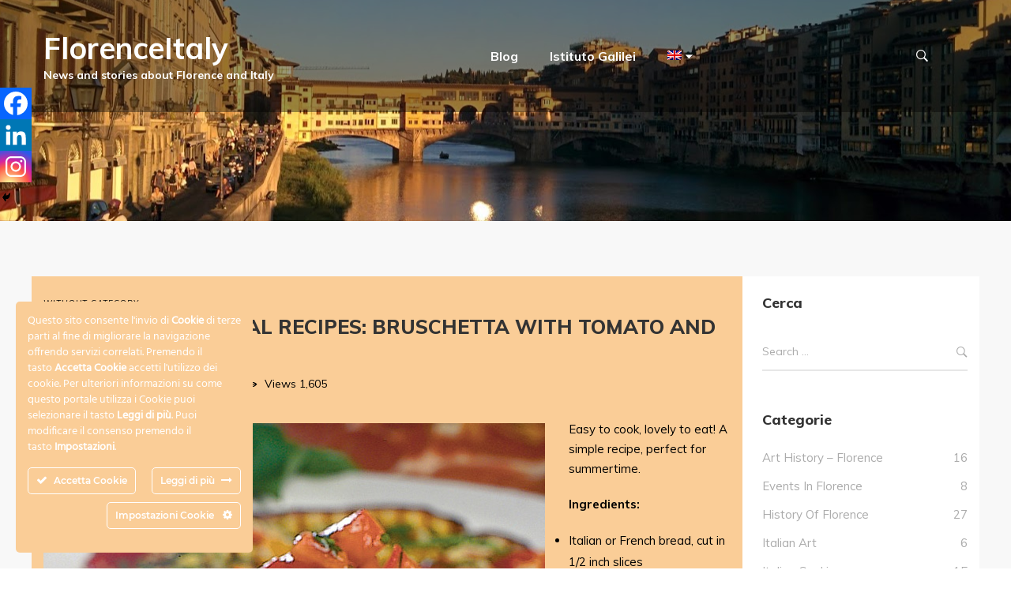

--- FILE ---
content_type: text/html; charset=UTF-8
request_url: https://www.florenceitaly.org/italian-traditional-recipes-bruschetta-with-tomato-and-basil/?lang=en
body_size: 20805
content:
<!DOCTYPE html>
<html lang="en-US" prefix="og: http://ogp.me/ns#">
<head>
<meta charset="UTF-8"/>
<title>Italian traditional recipes: Bruschetta with tomato and basil - FlorenceItaly</title>


<!-- SEO by Squirrly SEO 12.4.04 - https://plugin.squirrly.co/ -->

<meta name="robots" content="index,follow">
<meta name="googlebot" content="index,follow,max-snippet:-1,max-image-preview:large,max-video-preview:-1">
<meta name="bingbot" content="index,follow,max-snippet:-1,max-image-preview:large,max-video-preview:-1">

<meta name="description" content="Easy to cook, lovely to eat! A simple recipe, perfect for summertime. Ingredients: Italian or French bread, cut in 1/2 inch slices fresh, ripe, firm tomato" />
<link rel="canonical" href="https://www.florenceitaly.org/italian-traditional-recipes-bruschetta-with-tomato-and-basil/?lang=en" />

<link href="/favicon.ico" rel="icon" type="image/x-icon" />

<meta property="og:url" content="https://www.florenceitaly.org/italian-traditional-recipes-bruschetta-with-tomato-and-basil/?lang=en" />
<meta property="og:title" content="Italian traditional recipes: Bruschetta with tomato and basil -" />
<meta property="og:description" content="Easy to cook, lovely to eat! A simple recipe, perfect for summertime. Ingredients: Italian or French bread, cut in 1/2 inch slices fresh, ripe, firm tomato" />
<meta property="og:type" content="article" />
<meta property="og:image" content="https://www.florenceitaly.org/wp-content/uploads/2009/05/bruschetta-med-tomater.jpg" />
<meta property="og:image:width" content="635" />
<meta property="og:image:height" content="635" />
<meta property="og:image:type" content="image/jpeg" />
<meta property="og:site_name" content="FlorenceItaly" />
<meta property="og:locale" content="en_US" />
<meta property="og:publish_date" content="2009-05-27T00:00:41+00:00" />
<meta property="article:published_time" content="2009-05-27T00:00:41+00:00" />
<meta property="article:modified_time" content="2020-04-20T16:28:16+00:00" />
<meta property="article:section" content="without category" />
<meta property="article:author" content="info@galilei.it" />

<meta property="article:publisher" content="https://www.facebook.com/istituto.galilei" />

<meta property="twitter:url" content="https://www.florenceitaly.org/italian-traditional-recipes-bruschetta-with-tomato-and-basil/?lang=en" />
<meta property="twitter:title" content="Italian traditional recipes: Bruschetta with tomato and basil -" />
<meta property="twitter:description" content="Easy to cook, lovely to eat! A simple recipe, perfect for summertime. Ingredients: Italian or French bread, cut in 1/2 inch slices fresh, ripe, firm tomato" />
<meta property="twitter:image" content="https://www.florenceitaly.org/wp-content/uploads/2009/05/bruschetta-med-tomater.jpg" />
<meta property="twitter:domain" content="FlorenceItaly" />
<meta property="twitter:card" content="summary_large_image" />
<meta property="twitter:creator" content="1" />
<meta property="twitter:site" content="1" />
<!-- /SEO by Squirrly SEO - WordPress SEO Plugin -->



	
<meta name="viewport" content="width=device-width, initial-scale=1, maximum-scale=1">


	<link rel="pingback" href="https://www.florenceitaly.org/xmlrpc.php"/>

<link rel="profile" href="https://gmpg.org/xfn/11" />







	<style>img:is([sizes="auto" i], [sizes^="auto," i]) { contain-intrinsic-size: 3000px 1500px }</style>
	<link rel="alternate" hreflang="it" href="https://www.florenceitaly.org/bruschetta/" />
<link rel="alternate" hreflang="en" href="https://www.florenceitaly.org/italian-traditional-recipes-bruschetta-with-tomato-and-basil/?lang=en" />
<link rel="alternate" hreflang="fr" href="https://www.florenceitaly.org/italian-traditional-recipes-bruschetta-with-tomato-and-basil/?lang=fr" />
<link rel='dns-prefetch' href='//fonts.googleapis.com' />
<link rel="alternate" type="application/rss+xml" title="FlorenceItaly &raquo; Feed" href="https://www.florenceitaly.org/feed/?lang=en" />
<link rel="alternate" type="application/rss+xml" title="FlorenceItaly &raquo; Comments Feed" href="https://www.florenceitaly.org/comments/feed/?lang=en" />
<link rel="alternate" type="application/rss+xml" title="FlorenceItaly &raquo; Italian traditional recipes: Bruschetta with tomato and basil Comments Feed" href="https://www.florenceitaly.org/italian-traditional-recipes-bruschetta-with-tomato-and-basil/feed/?lang=en" />
<script type="text/javascript">
/* <![CDATA[ */
window._wpemojiSettings = {"baseUrl":"https:\/\/s.w.org\/images\/core\/emoji\/15.0.3\/72x72\/","ext":".png","svgUrl":"https:\/\/s.w.org\/images\/core\/emoji\/15.0.3\/svg\/","svgExt":".svg","source":{"concatemoji":"https:\/\/www.florenceitaly.org\/wp-includes\/js\/wp-emoji-release.min.js?ver=6.7.4"}};
/*! This file is auto-generated */
!function(i,n){var o,s,e;function c(e){try{var t={supportTests:e,timestamp:(new Date).valueOf()};sessionStorage.setItem(o,JSON.stringify(t))}catch(e){}}function p(e,t,n){e.clearRect(0,0,e.canvas.width,e.canvas.height),e.fillText(t,0,0);var t=new Uint32Array(e.getImageData(0,0,e.canvas.width,e.canvas.height).data),r=(e.clearRect(0,0,e.canvas.width,e.canvas.height),e.fillText(n,0,0),new Uint32Array(e.getImageData(0,0,e.canvas.width,e.canvas.height).data));return t.every(function(e,t){return e===r[t]})}function u(e,t,n){switch(t){case"flag":return n(e,"\ud83c\udff3\ufe0f\u200d\u26a7\ufe0f","\ud83c\udff3\ufe0f\u200b\u26a7\ufe0f")?!1:!n(e,"\ud83c\uddfa\ud83c\uddf3","\ud83c\uddfa\u200b\ud83c\uddf3")&&!n(e,"\ud83c\udff4\udb40\udc67\udb40\udc62\udb40\udc65\udb40\udc6e\udb40\udc67\udb40\udc7f","\ud83c\udff4\u200b\udb40\udc67\u200b\udb40\udc62\u200b\udb40\udc65\u200b\udb40\udc6e\u200b\udb40\udc67\u200b\udb40\udc7f");case"emoji":return!n(e,"\ud83d\udc26\u200d\u2b1b","\ud83d\udc26\u200b\u2b1b")}return!1}function f(e,t,n){var r="undefined"!=typeof WorkerGlobalScope&&self instanceof WorkerGlobalScope?new OffscreenCanvas(300,150):i.createElement("canvas"),a=r.getContext("2d",{willReadFrequently:!0}),o=(a.textBaseline="top",a.font="600 32px Arial",{});return e.forEach(function(e){o[e]=t(a,e,n)}),o}function t(e){var t=i.createElement("script");t.src=e,t.defer=!0,i.head.appendChild(t)}"undefined"!=typeof Promise&&(o="wpEmojiSettingsSupports",s=["flag","emoji"],n.supports={everything:!0,everythingExceptFlag:!0},e=new Promise(function(e){i.addEventListener("DOMContentLoaded",e,{once:!0})}),new Promise(function(t){var n=function(){try{var e=JSON.parse(sessionStorage.getItem(o));if("object"==typeof e&&"number"==typeof e.timestamp&&(new Date).valueOf()<e.timestamp+604800&&"object"==typeof e.supportTests)return e.supportTests}catch(e){}return null}();if(!n){if("undefined"!=typeof Worker&&"undefined"!=typeof OffscreenCanvas&&"undefined"!=typeof URL&&URL.createObjectURL&&"undefined"!=typeof Blob)try{var e="postMessage("+f.toString()+"("+[JSON.stringify(s),u.toString(),p.toString()].join(",")+"));",r=new Blob([e],{type:"text/javascript"}),a=new Worker(URL.createObjectURL(r),{name:"wpTestEmojiSupports"});return void(a.onmessage=function(e){c(n=e.data),a.terminate(),t(n)})}catch(e){}c(n=f(s,u,p))}t(n)}).then(function(e){for(var t in e)n.supports[t]=e[t],n.supports.everything=n.supports.everything&&n.supports[t],"flag"!==t&&(n.supports.everythingExceptFlag=n.supports.everythingExceptFlag&&n.supports[t]);n.supports.everythingExceptFlag=n.supports.everythingExceptFlag&&!n.supports.flag,n.DOMReady=!1,n.readyCallback=function(){n.DOMReady=!0}}).then(function(){return e}).then(function(){var e;n.supports.everything||(n.readyCallback(),(e=n.source||{}).concatemoji?t(e.concatemoji):e.wpemoji&&e.twemoji&&(t(e.twemoji),t(e.wpemoji)))}))}((window,document),window._wpemojiSettings);
/* ]]> */
</script>
<link rel='stylesheet' id='gsf_google-fonts-css' href='https://fonts.googleapis.com/css?family=Playfair+Display%3Aregular%2C400i%2C700%2C700i%2C900%2C900i%7CMuli%3A200%2C200i%2C300%2C300i%2Cregular%2C400i%2C600%2C600i%2C700%2C700i%2C800%2C800i%2C900%2C900i&#038;subset=cyrillic%2Clatin%2Clatin-ext%2Cvietnamese&#038;ver=6.7.4' type='text/css' media='all' />
<link rel='stylesheet' id='ct-ultimate-gdpr-cookie-popup-css' href='https://www.florenceitaly.org/wp-content/plugins/ct-ultimate-gdpr/assets/css/cookie-popup.min.css?ver=6.7.4' type='text/css' media='all' />
<link rel='stylesheet' id='dashicons-css' href='https://www.florenceitaly.org/wp-includes/css/dashicons.min.css?ver=6.7.4' type='text/css' media='all' />
<link rel='stylesheet' id='sbi_styles-css' href='https://www.florenceitaly.org/wp-content/plugins/instagram-feed/css/sbi-styles.min.css?ver=6.6.1' type='text/css' media='all' />
<style id='wp-emoji-styles-inline-css' type='text/css'>

	img.wp-smiley, img.emoji {
		display: inline !important;
		border: none !important;
		box-shadow: none !important;
		height: 1em !important;
		width: 1em !important;
		margin: 0 0.07em !important;
		vertical-align: -0.1em !important;
		background: none !important;
		padding: 0 !important;
	}
</style>
<link rel='stylesheet' id='wp-block-library-css' href='https://www.florenceitaly.org/wp-includes/css/dist/block-library/style.min.css?ver=6.7.4' type='text/css' media='all' />
<style id='wp-block-library-theme-inline-css' type='text/css'>
.wp-block-audio :where(figcaption){color:#555;font-size:13px;text-align:center}.is-dark-theme .wp-block-audio :where(figcaption){color:#ffffffa6}.wp-block-audio{margin:0 0 1em}.wp-block-code{border:1px solid #ccc;border-radius:4px;font-family:Menlo,Consolas,monaco,monospace;padding:.8em 1em}.wp-block-embed :where(figcaption){color:#555;font-size:13px;text-align:center}.is-dark-theme .wp-block-embed :where(figcaption){color:#ffffffa6}.wp-block-embed{margin:0 0 1em}.blocks-gallery-caption{color:#555;font-size:13px;text-align:center}.is-dark-theme .blocks-gallery-caption{color:#ffffffa6}:root :where(.wp-block-image figcaption){color:#555;font-size:13px;text-align:center}.is-dark-theme :root :where(.wp-block-image figcaption){color:#ffffffa6}.wp-block-image{margin:0 0 1em}.wp-block-pullquote{border-bottom:4px solid;border-top:4px solid;color:currentColor;margin-bottom:1.75em}.wp-block-pullquote cite,.wp-block-pullquote footer,.wp-block-pullquote__citation{color:currentColor;font-size:.8125em;font-style:normal;text-transform:uppercase}.wp-block-quote{border-left:.25em solid;margin:0 0 1.75em;padding-left:1em}.wp-block-quote cite,.wp-block-quote footer{color:currentColor;font-size:.8125em;font-style:normal;position:relative}.wp-block-quote:where(.has-text-align-right){border-left:none;border-right:.25em solid;padding-left:0;padding-right:1em}.wp-block-quote:where(.has-text-align-center){border:none;padding-left:0}.wp-block-quote.is-large,.wp-block-quote.is-style-large,.wp-block-quote:where(.is-style-plain){border:none}.wp-block-search .wp-block-search__label{font-weight:700}.wp-block-search__button{border:1px solid #ccc;padding:.375em .625em}:where(.wp-block-group.has-background){padding:1.25em 2.375em}.wp-block-separator.has-css-opacity{opacity:.4}.wp-block-separator{border:none;border-bottom:2px solid;margin-left:auto;margin-right:auto}.wp-block-separator.has-alpha-channel-opacity{opacity:1}.wp-block-separator:not(.is-style-wide):not(.is-style-dots){width:100px}.wp-block-separator.has-background:not(.is-style-dots){border-bottom:none;height:1px}.wp-block-separator.has-background:not(.is-style-wide):not(.is-style-dots){height:2px}.wp-block-table{margin:0 0 1em}.wp-block-table td,.wp-block-table th{word-break:normal}.wp-block-table :where(figcaption){color:#555;font-size:13px;text-align:center}.is-dark-theme .wp-block-table :where(figcaption){color:#ffffffa6}.wp-block-video :where(figcaption){color:#555;font-size:13px;text-align:center}.is-dark-theme .wp-block-video :where(figcaption){color:#ffffffa6}.wp-block-video{margin:0 0 1em}:root :where(.wp-block-template-part.has-background){margin-bottom:0;margin-top:0;padding:1.25em 2.375em}
</style>
<style id='classic-theme-styles-inline-css' type='text/css'>
/*! This file is auto-generated */
.wp-block-button__link{color:#fff;background-color:#32373c;border-radius:9999px;box-shadow:none;text-decoration:none;padding:calc(.667em + 2px) calc(1.333em + 2px);font-size:1.125em}.wp-block-file__button{background:#32373c;color:#fff;text-decoration:none}
</style>
<style id='global-styles-inline-css' type='text/css'>
:root{--wp--preset--aspect-ratio--square: 1;--wp--preset--aspect-ratio--4-3: 4/3;--wp--preset--aspect-ratio--3-4: 3/4;--wp--preset--aspect-ratio--3-2: 3/2;--wp--preset--aspect-ratio--2-3: 2/3;--wp--preset--aspect-ratio--16-9: 16/9;--wp--preset--aspect-ratio--9-16: 9/16;--wp--preset--color--black: #000000;--wp--preset--color--cyan-bluish-gray: #abb8c3;--wp--preset--color--white: #ffffff;--wp--preset--color--pale-pink: #f78da7;--wp--preset--color--vivid-red: #cf2e2e;--wp--preset--color--luminous-vivid-orange: #ff6900;--wp--preset--color--luminous-vivid-amber: #fcb900;--wp--preset--color--light-green-cyan: #7bdcb5;--wp--preset--color--vivid-green-cyan: #00d084;--wp--preset--color--pale-cyan-blue: #8ed1fc;--wp--preset--color--vivid-cyan-blue: #0693e3;--wp--preset--color--vivid-purple: #9b51e0;--wp--preset--gradient--vivid-cyan-blue-to-vivid-purple: linear-gradient(135deg,rgba(6,147,227,1) 0%,rgb(155,81,224) 100%);--wp--preset--gradient--light-green-cyan-to-vivid-green-cyan: linear-gradient(135deg,rgb(122,220,180) 0%,rgb(0,208,130) 100%);--wp--preset--gradient--luminous-vivid-amber-to-luminous-vivid-orange: linear-gradient(135deg,rgba(252,185,0,1) 0%,rgba(255,105,0,1) 100%);--wp--preset--gradient--luminous-vivid-orange-to-vivid-red: linear-gradient(135deg,rgba(255,105,0,1) 0%,rgb(207,46,46) 100%);--wp--preset--gradient--very-light-gray-to-cyan-bluish-gray: linear-gradient(135deg,rgb(238,238,238) 0%,rgb(169,184,195) 100%);--wp--preset--gradient--cool-to-warm-spectrum: linear-gradient(135deg,rgb(74,234,220) 0%,rgb(151,120,209) 20%,rgb(207,42,186) 40%,rgb(238,44,130) 60%,rgb(251,105,98) 80%,rgb(254,248,76) 100%);--wp--preset--gradient--blush-light-purple: linear-gradient(135deg,rgb(255,206,236) 0%,rgb(152,150,240) 100%);--wp--preset--gradient--blush-bordeaux: linear-gradient(135deg,rgb(254,205,165) 0%,rgb(254,45,45) 50%,rgb(107,0,62) 100%);--wp--preset--gradient--luminous-dusk: linear-gradient(135deg,rgb(255,203,112) 0%,rgb(199,81,192) 50%,rgb(65,88,208) 100%);--wp--preset--gradient--pale-ocean: linear-gradient(135deg,rgb(255,245,203) 0%,rgb(182,227,212) 50%,rgb(51,167,181) 100%);--wp--preset--gradient--electric-grass: linear-gradient(135deg,rgb(202,248,128) 0%,rgb(113,206,126) 100%);--wp--preset--gradient--midnight: linear-gradient(135deg,rgb(2,3,129) 0%,rgb(40,116,252) 100%);--wp--preset--font-size--small: 13px;--wp--preset--font-size--medium: 20px;--wp--preset--font-size--large: 36px;--wp--preset--font-size--x-large: 42px;--wp--preset--spacing--20: 0.44rem;--wp--preset--spacing--30: 0.67rem;--wp--preset--spacing--40: 1rem;--wp--preset--spacing--50: 1.5rem;--wp--preset--spacing--60: 2.25rem;--wp--preset--spacing--70: 3.38rem;--wp--preset--spacing--80: 5.06rem;--wp--preset--shadow--natural: 6px 6px 9px rgba(0, 0, 0, 0.2);--wp--preset--shadow--deep: 12px 12px 50px rgba(0, 0, 0, 0.4);--wp--preset--shadow--sharp: 6px 6px 0px rgba(0, 0, 0, 0.2);--wp--preset--shadow--outlined: 6px 6px 0px -3px rgba(255, 255, 255, 1), 6px 6px rgba(0, 0, 0, 1);--wp--preset--shadow--crisp: 6px 6px 0px rgba(0, 0, 0, 1);}:where(.is-layout-flex){gap: 0.5em;}:where(.is-layout-grid){gap: 0.5em;}body .is-layout-flex{display: flex;}.is-layout-flex{flex-wrap: wrap;align-items: center;}.is-layout-flex > :is(*, div){margin: 0;}body .is-layout-grid{display: grid;}.is-layout-grid > :is(*, div){margin: 0;}:where(.wp-block-columns.is-layout-flex){gap: 2em;}:where(.wp-block-columns.is-layout-grid){gap: 2em;}:where(.wp-block-post-template.is-layout-flex){gap: 1.25em;}:where(.wp-block-post-template.is-layout-grid){gap: 1.25em;}.has-black-color{color: var(--wp--preset--color--black) !important;}.has-cyan-bluish-gray-color{color: var(--wp--preset--color--cyan-bluish-gray) !important;}.has-white-color{color: var(--wp--preset--color--white) !important;}.has-pale-pink-color{color: var(--wp--preset--color--pale-pink) !important;}.has-vivid-red-color{color: var(--wp--preset--color--vivid-red) !important;}.has-luminous-vivid-orange-color{color: var(--wp--preset--color--luminous-vivid-orange) !important;}.has-luminous-vivid-amber-color{color: var(--wp--preset--color--luminous-vivid-amber) !important;}.has-light-green-cyan-color{color: var(--wp--preset--color--light-green-cyan) !important;}.has-vivid-green-cyan-color{color: var(--wp--preset--color--vivid-green-cyan) !important;}.has-pale-cyan-blue-color{color: var(--wp--preset--color--pale-cyan-blue) !important;}.has-vivid-cyan-blue-color{color: var(--wp--preset--color--vivid-cyan-blue) !important;}.has-vivid-purple-color{color: var(--wp--preset--color--vivid-purple) !important;}.has-black-background-color{background-color: var(--wp--preset--color--black) !important;}.has-cyan-bluish-gray-background-color{background-color: var(--wp--preset--color--cyan-bluish-gray) !important;}.has-white-background-color{background-color: var(--wp--preset--color--white) !important;}.has-pale-pink-background-color{background-color: var(--wp--preset--color--pale-pink) !important;}.has-vivid-red-background-color{background-color: var(--wp--preset--color--vivid-red) !important;}.has-luminous-vivid-orange-background-color{background-color: var(--wp--preset--color--luminous-vivid-orange) !important;}.has-luminous-vivid-amber-background-color{background-color: var(--wp--preset--color--luminous-vivid-amber) !important;}.has-light-green-cyan-background-color{background-color: var(--wp--preset--color--light-green-cyan) !important;}.has-vivid-green-cyan-background-color{background-color: var(--wp--preset--color--vivid-green-cyan) !important;}.has-pale-cyan-blue-background-color{background-color: var(--wp--preset--color--pale-cyan-blue) !important;}.has-vivid-cyan-blue-background-color{background-color: var(--wp--preset--color--vivid-cyan-blue) !important;}.has-vivid-purple-background-color{background-color: var(--wp--preset--color--vivid-purple) !important;}.has-black-border-color{border-color: var(--wp--preset--color--black) !important;}.has-cyan-bluish-gray-border-color{border-color: var(--wp--preset--color--cyan-bluish-gray) !important;}.has-white-border-color{border-color: var(--wp--preset--color--white) !important;}.has-pale-pink-border-color{border-color: var(--wp--preset--color--pale-pink) !important;}.has-vivid-red-border-color{border-color: var(--wp--preset--color--vivid-red) !important;}.has-luminous-vivid-orange-border-color{border-color: var(--wp--preset--color--luminous-vivid-orange) !important;}.has-luminous-vivid-amber-border-color{border-color: var(--wp--preset--color--luminous-vivid-amber) !important;}.has-light-green-cyan-border-color{border-color: var(--wp--preset--color--light-green-cyan) !important;}.has-vivid-green-cyan-border-color{border-color: var(--wp--preset--color--vivid-green-cyan) !important;}.has-pale-cyan-blue-border-color{border-color: var(--wp--preset--color--pale-cyan-blue) !important;}.has-vivid-cyan-blue-border-color{border-color: var(--wp--preset--color--vivid-cyan-blue) !important;}.has-vivid-purple-border-color{border-color: var(--wp--preset--color--vivid-purple) !important;}.has-vivid-cyan-blue-to-vivid-purple-gradient-background{background: var(--wp--preset--gradient--vivid-cyan-blue-to-vivid-purple) !important;}.has-light-green-cyan-to-vivid-green-cyan-gradient-background{background: var(--wp--preset--gradient--light-green-cyan-to-vivid-green-cyan) !important;}.has-luminous-vivid-amber-to-luminous-vivid-orange-gradient-background{background: var(--wp--preset--gradient--luminous-vivid-amber-to-luminous-vivid-orange) !important;}.has-luminous-vivid-orange-to-vivid-red-gradient-background{background: var(--wp--preset--gradient--luminous-vivid-orange-to-vivid-red) !important;}.has-very-light-gray-to-cyan-bluish-gray-gradient-background{background: var(--wp--preset--gradient--very-light-gray-to-cyan-bluish-gray) !important;}.has-cool-to-warm-spectrum-gradient-background{background: var(--wp--preset--gradient--cool-to-warm-spectrum) !important;}.has-blush-light-purple-gradient-background{background: var(--wp--preset--gradient--blush-light-purple) !important;}.has-blush-bordeaux-gradient-background{background: var(--wp--preset--gradient--blush-bordeaux) !important;}.has-luminous-dusk-gradient-background{background: var(--wp--preset--gradient--luminous-dusk) !important;}.has-pale-ocean-gradient-background{background: var(--wp--preset--gradient--pale-ocean) !important;}.has-electric-grass-gradient-background{background: var(--wp--preset--gradient--electric-grass) !important;}.has-midnight-gradient-background{background: var(--wp--preset--gradient--midnight) !important;}.has-small-font-size{font-size: var(--wp--preset--font-size--small) !important;}.has-medium-font-size{font-size: var(--wp--preset--font-size--medium) !important;}.has-large-font-size{font-size: var(--wp--preset--font-size--large) !important;}.has-x-large-font-size{font-size: var(--wp--preset--font-size--x-large) !important;}
:where(.wp-block-post-template.is-layout-flex){gap: 1.25em;}:where(.wp-block-post-template.is-layout-grid){gap: 1.25em;}
:where(.wp-block-columns.is-layout-flex){gap: 2em;}:where(.wp-block-columns.is-layout-grid){gap: 2em;}
:root :where(.wp-block-pullquote){font-size: 1.5em;line-height: 1.6;}
</style>
<link rel='stylesheet' id='ct-ultimate-gdpr-css' href='https://www.florenceitaly.org/wp-content/plugins/ct-ultimate-gdpr/assets/css/style.min.css?ver=1.7.3' type='text/css' media='all' />
<link rel='stylesheet' id='font-awesome-css' href='https://www.florenceitaly.org/wp-content/plugins/pepper-framework/libs/smart-framework/assets/vendors/font-awesome/css/font-awesome.min.css?ver=4.7.0' type='text/css' media='all' />
<link rel='stylesheet' id='gsf_admin-bar-css' href='https://www.florenceitaly.org/wp-content/plugins/pepper-framework/assets/css/admin-bar.min.css?ver=1.4' type='text/css' media='all' />
<link rel='stylesheet' id='ionicons-css' href='https://www.florenceitaly.org/wp-content/themes/g5plus-pepper/assets/vendors/ionicons/css/ionicons.min.css?ver=6.7.4' type='text/css' media='all' />
<link rel='stylesheet' id='themify-icons-css' href='https://www.florenceitaly.org/wp-content/themes/g5plus-pepper/assets/vendors/themify-icons/css/themify-icons.min.css?ver=6.7.4' type='text/css' media='all' />
<link rel='stylesheet' id='gsf_xmenu-animate-css' href='https://www.florenceitaly.org/wp-content/plugins/pepper-framework/core/xmenu/assets/css/animate.min.css?ver=3.5.1' type='text/css' media='all' />
<link rel='stylesheet' id='post-views-counter-frontend-css' href='https://www.florenceitaly.org/wp-content/plugins/post-views-counter/css/frontend.min.css?ver=1.5.1' type='text/css' media='all' />
<link rel='stylesheet' id='rs-plugin-settings-css' href='https://www.florenceitaly.org/wp-content/plugins/revslider/public/assets/css/settings.css?ver=5.4.8.3' type='text/css' media='all' />
<style id='rs-plugin-settings-inline-css' type='text/css'>
#rs-demo-id {}
</style>
<link rel='stylesheet' id='wpml-menu-item-0-css' href='//www.florenceitaly.org/wp-content/plugins/sitepress-multilingual-cms/templates/language-switchers/menu-item/style.css?ver=1' type='text/css' media='all' />
<link rel='stylesheet' id='wpml-tm-admin-bar-css' href='https://www.florenceitaly.org/wp-content/plugins/wpml-translation-management/res/css/admin-bar-style.css?ver=2.9.5' type='text/css' media='all' />
<link rel='stylesheet' id='ct-ultimate-gdpr-jquery-ui-css' href='https://www.florenceitaly.org/wp-content/plugins/ct-ultimate-gdpr/assets/css/jquery-ui.min.css?ver=6.7.4' type='text/css' media='all' />
<link rel='stylesheet' id='heateor_sss_frontend_css-css' href='https://www.florenceitaly.org/wp-content/plugins/sassy-social-share/public/css/sassy-social-share-public.css?ver=3.3.70' type='text/css' media='all' />
<style id='heateor_sss_frontend_css-inline-css' type='text/css'>
.heateor_sss_button_instagram span.heateor_sss_svg,a.heateor_sss_instagram span.heateor_sss_svg{background:radial-gradient(circle at 30% 107%,#fdf497 0,#fdf497 5%,#fd5949 45%,#d6249f 60%,#285aeb 90%)}.heateor_sss_horizontal_sharing .heateor_sss_svg,.heateor_sss_standard_follow_icons_container .heateor_sss_svg{color:#fff;border-width:0px;border-style:solid;border-color:transparent}.heateor_sss_horizontal_sharing .heateorSssTCBackground{color:#666}.heateor_sss_horizontal_sharing span.heateor_sss_svg:hover,.heateor_sss_standard_follow_icons_container span.heateor_sss_svg:hover{border-color:transparent;}.heateor_sss_vertical_sharing span.heateor_sss_svg,.heateor_sss_floating_follow_icons_container span.heateor_sss_svg{color:#fff;border-width:0px;border-style:solid;border-color:transparent;}.heateor_sss_vertical_sharing .heateorSssTCBackground{color:#666;}.heateor_sss_vertical_sharing span.heateor_sss_svg:hover,.heateor_sss_floating_follow_icons_container span.heateor_sss_svg:hover{border-color:transparent;}@media screen and (max-width:783px) {.heateor_sss_vertical_sharing{display:none!important}}div.heateor_sss_mobile_footer{display:none;}@media screen and (max-width:783px){div.heateor_sss_bottom_sharing .heateorSssTCBackground{background-color:white}div.heateor_sss_bottom_sharing{width:100%!important;left:0!important;}div.heateor_sss_bottom_sharing a{width:33.333333333333% !important;}div.heateor_sss_bottom_sharing .heateor_sss_svg{width: 100% !important;}div.heateor_sss_bottom_sharing div.heateorSssTotalShareCount{font-size:1em!important;line-height:28px!important}div.heateor_sss_bottom_sharing div.heateorSssTotalShareText{font-size:.7em!important;line-height:0px!important}div.heateor_sss_mobile_footer{display:block;height:40px;}.heateor_sss_bottom_sharing{padding:0!important;display:block!important;width:auto!important;bottom:-2px!important;top: auto!important;}.heateor_sss_bottom_sharing .heateor_sss_square_count{line-height:inherit;}.heateor_sss_bottom_sharing .heateorSssSharingArrow{display:none;}.heateor_sss_bottom_sharing .heateorSssTCBackground{margin-right:1.1em!important}}
</style>
<!--[if lt IE 9]>
<link rel='stylesheet' id='vc_lte_ie9-css' href='https://www.florenceitaly.org/wp-content/plugins/js_composer/assets/css/vc_lte_ie9.min.css?ver=6.0.3' type='text/css' media='screen' />
<![endif]-->
<link rel='stylesheet' id='bootstrap-css' href='https://www.florenceitaly.org/wp-content/themes/g5plus-pepper/assets/vendors/bootstrap-4.0.0/css/bootstrap.min.css?ver=4.0.0' type='text/css' media='all' />
<link rel='stylesheet' id='custom-bootstrap-css' href='https://www.florenceitaly.org/wp-content/themes/g5plus-pepper/assets/vendors/bootstrap-4.0.0/css/custom-bootstrap.min.css?ver=4.0.0' type='text/css' media='all' />
<link rel='stylesheet' id='owl-carousel-css' href='https://www.florenceitaly.org/wp-content/themes/g5plus-pepper/assets/vendors/owl.carousel/assets/owl.carousel.min.css?ver=2.2.0' type='text/css' media='all' />
<link rel='stylesheet' id='owl-carousel-theme-default-css' href='https://www.florenceitaly.org/wp-content/themes/g5plus-pepper/assets/vendors/owl.carousel/assets/owl.theme.default.min.css?ver=2.2.0' type='text/css' media='all' />
<link rel='stylesheet' id='perfect-scrollbar-css' href='https://www.florenceitaly.org/wp-content/plugins/pepper-framework/libs/smart-framework/assets/vendors/perfect-scrollbar/css/perfect-scrollbar.min.css?ver=0.6.11' type='text/css' media='all' />
<link rel='stylesheet' id='magnific-popup-css' href='https://www.florenceitaly.org/wp-content/plugins/pepper-framework/libs/smart-framework/assets/vendors/magnific-popup/magnific-popup.min.css?ver=1.1.0' type='text/css' media='all' />
<link rel='stylesheet' id='animate-css-css' href='https://www.florenceitaly.org/wp-content/themes/g5plus-pepper/assets/css/animate.min.css?ver=1.0' type='text/css' media='all' />
<link rel='stylesheet' id='ladda-css' href='https://www.florenceitaly.org/wp-content/themes/g5plus-pepper/assets/vendors/ladda/ladda-themeless.min.css?ver=1.0.5' type='text/css' media='all' />
<link rel='stylesheet' id='slick-css' href='https://www.florenceitaly.org/wp-content/themes/g5plus-pepper/assets/vendors/slick/css/slick.min.css?ver=6.7.4' type='text/css' media='all' />
<link rel='stylesheet' id='justified-css-css' href='https://www.florenceitaly.org/wp-content/themes/g5plus-pepper/assets/vendors/justified/justifiedGallery.min.css?ver=3.6.3' type='text/css' media='all' />
<link rel='stylesheet' id='custom-justified-css-css' href='https://www.florenceitaly.org/wp-content/themes/g5plus-pepper/assets/vendors/justified/custom-justified.css?ver=1.0.0' type='text/css' media='all' />
<link rel='stylesheet' id='gsf_main-css' href='https://www.florenceitaly.org/wp-content/themes/g5plus-pepper/style.min.css?ver=6.7.4' type='text/css' media='all' />
<style id='gsf_main-inline-css' type='text/css'>
			body {
				background-color: #fff !important
			}				.site-loading {
					background-color: #fff !important;
				}				.main-header {
					background-color: rgba(0,0,0,0.4) !important;
				}				.mobile-header {
					background-color: rgba(0,0,0,0) !important;
				}                            .top-drawer-content {
                                                            padding-top: 10px;                            padding-bottom: 10px;
                            }                            @media (min-width: 992px) {
                                #primary-content {
                                                                padding-left: 0px;                            padding-right: 0px;                            padding-top: 70px;                            padding-bottom: 70px;
                                }
                            }                        @media (max-width: 991px) {
                            #primary-content {
                                                            padding-left: 0px;                            padding-right: 0px;                            padding-top: 50px;                            padding-bottom: 50px;
                            }
                        }
                .embed-reponsive-thumbnail:before,    
                .thumbnail-size-thumbnail:before {
                    padding-top: 100%;
                }                .embed-reponsive-medium:before,    
                .thumbnail-size-medium:before {
                    padding-top: 100%;
                }                .embed-reponsive-large:before,    
                .thumbnail-size-large:before {
                    padding-top: 100%;
                }                .embed-reponsive-1536x1536:before,    
                .thumbnail-size-1536x1536:before {
                    padding-top: 100%;
                }                .embed-reponsive-2048x2048:before,    
                .thumbnail-size-2048x2048:before {
                    padding-top: 100%;
                }.vc_custom_1582532821556{background-image: url(https://www.florenceitaly.org/wp-content/uploads/2018/06/lungarno.jpg?id=7731) !important;background-position: center !important;background-repeat: no-repeat !important;background-size: cover !important;}.vc_custom_1539079911491{margin-bottom: 32px !important;}.vc_custom_1515659176506{background-color: #333333 !important;}.vc_custom_1515732123631{border-top-width: 1px !important;padding-top: 32.5px !important;padding-bottom: 32.5px !important;background-color: #333333 !important;border-top-color: rgba(255,255,255,0.1) !important;border-top-style: solid !important;}.vc_custom_1539856624702{background-image: url(https://www.florenceitaly.org/wp-content/uploads/2018/10/background-404.jpg?id=5678) !important;background-position: center !important;background-repeat: no-repeat !important;background-size: cover !important;}.vc_custom_1539856653973{margin-top: 32px !important;}.vc_custom_1539856718846{margin-bottom: 20px !important;}.vc_custom_1539856734965{margin-bottom: 50px !important;}
</style>
<link rel='stylesheet' id='gsf_skin-skin-light-css' href='https://www.florenceitaly.org/wp-content/themes/g5plus-pepper/assets/skin/skin-light.min.css?ver=6.7.4' type='text/css' media='all' />
<link rel='stylesheet' id='gsf_skin-skin-dark-css' href='https://www.florenceitaly.org/wp-content/themes/g5plus-pepper/assets/skin/skin-dark.min.css?ver=6.7.4' type='text/css' media='all' />
<link rel='stylesheet' id='js_composer_front-css' href='https://www.florenceitaly.org/wp-content/plugins/js_composer/assets/css/js_composer.min.css?ver=6.0.3' type='text/css' media='all' />
<script type="text/javascript" src="https://www.florenceitaly.org/wp-includes/js/jquery/jquery.min.js?ver=3.7.1" id="jquery-core-js"></script>
<script type="text/javascript" src="https://www.florenceitaly.org/wp-includes/js/jquery/jquery-migrate.min.js?ver=3.4.1" id="jquery-migrate-js"></script>
<script type="text/javascript" src="https://www.florenceitaly.org/wp-content/plugins/ct-ultimate-gdpr/assets/js/service-facebook-pixel.js?ver=6.7.4" id="ct_ultimate_gdpr_service_facebook_pixel-js"></script>
<script type="text/javascript" src="https://www.florenceitaly.org/wp-content/plugins/revslider/public/assets/js/jquery.themepunch.tools.min.js?ver=5.4.8.3" id="tp-tools-js"></script>
<script type="text/javascript" src="https://www.florenceitaly.org/wp-content/plugins/revslider/public/assets/js/jquery.themepunch.revolution.min.js?ver=5.4.8.3" id="revmin-js"></script>
<link rel="https://api.w.org/" href="https://www.florenceitaly.org/wp-json/" /><link rel="alternate" title="JSON" type="application/json" href="https://www.florenceitaly.org/wp-json/wp/v2/posts/8596" /><link rel="EditURI" type="application/rsd+xml" title="RSD" href="https://www.florenceitaly.org/xmlrpc.php?rsd" />
<meta name="generator" content="WordPress 6.7.4" />
<link rel='shortlink' href='https://www.florenceitaly.org/?p=8596&#038;lang=en' />
<link rel="alternate" title="oEmbed (JSON)" type="application/json+oembed" href="https://www.florenceitaly.org/wp-json/oembed/1.0/embed?url=https%3A%2F%2Fwww.florenceitaly.org%2Fitalian-traditional-recipes-bruschetta-with-tomato-and-basil%2F%3Flang%3Den" />
<link rel="alternate" title="oEmbed (XML)" type="text/xml+oembed" href="https://www.florenceitaly.org/wp-json/oembed/1.0/embed?url=https%3A%2F%2Fwww.florenceitaly.org%2Fitalian-traditional-recipes-bruschetta-with-tomato-and-basil%2F%3Flang%3Den&#038;format=xml" />
<meta name="generator" content="WPML ver:4.3.11 stt:1,4,27;" />
<!-- Global site tag (gtag.js) - Google Analytics -->
<script async src="https://www.googletagmanager.com/gtag/js?id=UA-173906565-26"></script>
<script>
  window.dataLayer = window.dataLayer || [];
  function gtag(){dataLayer.push(arguments);}
  gtag('js', new Date());

  gtag('config', 'UA-173906565-26');
</script><style type="text/css" id="g5plus-custom-css"></style><style type="text/css" id="g5plus-custom-js"></style><meta name="generator" content="Powered by WPBakery Page Builder - drag and drop page builder for WordPress."/>
<style type="text/css" id="custom-background-css">
body.custom-background { background-color: #f89044; }
</style>
	<meta name="generator" content="Powered by Slider Revolution 5.4.8.3 - responsive, Mobile-Friendly Slider Plugin for WordPress with comfortable drag and drop interface." />
<link rel="apple-touch-icon" href="https://www.florenceitaly.org/wp-content/uploads/2018/06/cropped-lungarno-180x180.jpg" />
<meta name="msapplication-TileImage" content="https://www.florenceitaly.org/wp-content/uploads/2018/06/cropped-lungarno-270x270.jpg" />
<script type="text/javascript">function setREVStartSize(e){									
						try{ e.c=jQuery(e.c);var i=jQuery(window).width(),t=9999,r=0,n=0,l=0,f=0,s=0,h=0;
							if(e.responsiveLevels&&(jQuery.each(e.responsiveLevels,function(e,f){f>i&&(t=r=f,l=e),i>f&&f>r&&(r=f,n=e)}),t>r&&(l=n)),f=e.gridheight[l]||e.gridheight[0]||e.gridheight,s=e.gridwidth[l]||e.gridwidth[0]||e.gridwidth,h=i/s,h=h>1?1:h,f=Math.round(h*f),"fullscreen"==e.sliderLayout){var u=(e.c.width(),jQuery(window).height());if(void 0!=e.fullScreenOffsetContainer){var c=e.fullScreenOffsetContainer.split(",");if (c) jQuery.each(c,function(e,i){u=jQuery(i).length>0?u-jQuery(i).outerHeight(!0):u}),e.fullScreenOffset.split("%").length>1&&void 0!=e.fullScreenOffset&&e.fullScreenOffset.length>0?u-=jQuery(window).height()*parseInt(e.fullScreenOffset,0)/100:void 0!=e.fullScreenOffset&&e.fullScreenOffset.length>0&&(u-=parseInt(e.fullScreenOffset,0))}f=u}else void 0!=e.minHeight&&f<e.minHeight&&(f=e.minHeight);e.c.closest(".rev_slider_wrapper").css({height:f})					
						}catch(d){console.log("Failure at Presize of Slider:"+d)}						
					};</script>
<style type="text/css" id="gsf-custom-css"></style>		<style type="text/css" id="wp-custom-css">
			.gf-post-read-more.heading-color {
    order: 4;
}

article.post-medium-image .gf-post-excerpt {
    order: 3;
}

article.post-medium-image .gf-post-title {
    order: 1;
}

article.post-medium-image .gf-post-meta-2 {
    margin-bottom: 5px;
    order: 2;
}

article.post-medium-image .entry-thumb-wrap + .gf-post-content {
    display: flex;
    flex-direction: column;
}

article.post-medium-image .gf-post-inner {
    padding: 20px !important;
    background: #fff!important;
    box-sizing: border-box!important;
    margin-bottom: 10px!important;
}

article.post-medium-image .gf-post-excerpt {
    margin-bottom: 8px!important;
}

ul.gf-post-meta-2 .gf-post-cat-meta a {
    font-size: 10px!important;
}

div#primary-content {
    background: #f8f8f8!important;
}

nav.gf-post-navigation {
    display: none !important;
}

.entry-thumbnail {
    max-width: 570px;
    height: auto;
}


.col-lg-9 {
    background:  #facd97 !important;
}


.wrapper-sticky {
    background-color: white !important;
padding-top: 20px;
}

article.post-single .gf-post-title {
    font-size: 25px;
    line-height: 1.17;
    text-transform: uppercase;
}

article.post-medium-image .gf-post-inner {
    padding: 20px !important;
    background: #facd97 !important;
    box-sizing: border-box!important;
    margin-bottom: 10px!important;
}

.col-lg-9 {
    background-image: linear-gradient(180deg, #f9af82 0%, #f9952a 100%);
    padding-top: 20px;
}


p {
    color: black;
}

li.gf-post-cat-meta {
    color: #000;
}

ul.gf-post-meta.gf-inline.disable-color {
    color: #000;
}

.tagcloud.disable-color {
    color: #000;
}

span.gf-post-share-title {
    color: #000 !important;
}

ul {
    color: #000;
}

.gf-paging.blog-pagination.clearfix {
    color: #000;
}
col-lg-9 {
    background-image: linear-gradient(180deg, #f89044  0%, #f9af82 100%);
	padding-top: 20px;}

.page-title-container{
	display: none;
}
.gf-breadcrumbs{
	display:none;
	
}
[class^="ti-"], [class*="ti-"]{
	font-family: 'Muli';
    -webkit-font-smoothing: antialiased;
    font-size: 15px;
    font-weight: 400;
    font-style: normal;
    color: #7e7e7e;
    position: relative;
    line-height: 1.73;
}
h2.logo-text {
    text-transform: inherit;
    font-size: 38px;
}
h2.logo-text:after {
    content: "News and stories about Florence and Italy";
    font-size: 14px!important;
    display: block;
}
.header-sticky-wrapper.affix-wrap h2.logo-text {
	font-size: 25px;
}		</style>
		<noscript><style> .wpb_animate_when_almost_visible { opacity: 1; }</style></noscript></head>
<body data-rsssl=1 class="post-template-default single single-post postid-8596 single-format-standard custom-background wp-embed-responsive chrome single-post-layout-5 wpb-js-composer js-comp-ver-6.0.3 vc_responsive">
			<!-- Open Wrapper -->
	<div id="gf-wrapper" class="gf-skin skin-light">
		<header data-layout="header-2" data-responsive-breakpoint="991" data-navigation="40" data-sticky-skin="gf-skin skin-light" data-sticky-type="always_show" class="main-header header-2 gf-skin skin-dark header-float navigation-1">
        <div class="header-wrap header-sticky">
    <div class="container">
		<div class="header-inner x-nav-menu-container clearfix d-flex align-items-center">
			<div class="logo-header d-flex align-items-center">
        <a class="main-logo gsf-link" href="https://www.florenceitaly.org/?lang=en" title="FlorenceItaly-News and stories about Florence and Italy">
                    <h2 class="logo-text">FlorenceItaly</h2>
            </a>
        </div>
            <nav class="primary-menu d-flex align-items-center flex-row">
                <div class="primary-menu-inner d-flex align-items-center flex-row">
					<ul id="main-menu" class="main-menu d-flex align-items-center justify-content-center clearfix  x-nav-menu"><li id="menu-item-7625" class="menu-item menu-item-type-post_type menu-item-object-page menu-item-7625" data-transition="x-fadeInUp"><a class="x-menu-link"  href="https://www.florenceitaly.org/blog/"><span class='x-menu-link-text'>Blog</span></a></li>
<li id="menu-item-7703" class="menu-item menu-item-type-custom menu-item-object-custom menu-item-7703" data-transition="x-fadeInUp"><a class="x-menu-link"  href="https://www.galilei.it/"><span class='x-menu-link-text'>Istituto Galilei</span></a></li>
<li id="menu-item-wpml-ls-99-en" class="menu-item wpml-ls-slot-99 wpml-ls-item wpml-ls-item-en wpml-ls-current-language wpml-ls-menu-item menu-item-type-wpml_ls_menu_item menu-item-object-wpml_ls_menu_item menu-item-has-children menu-item-wpml-ls-99-en" data-transition="x-fadeInUp"><a class="x-menu-link"  href="https://www.florenceitaly.org/italian-traditional-recipes-bruschetta-with-tomato-and-basil/?lang=en"><span class='x-menu-link-text'><img class="wpml-ls-flag" src="https://www.florenceitaly.org/wp-content/plugins/sitepress-multilingual-cms/res/flags/en.png" alt="English"></span></a>
<ul class="sub-menu x-animated x-fadeInUp gf-skin skin-light" style="">
	<li id="menu-item-wpml-ls-99-it" class="menu-item wpml-ls-slot-99 wpml-ls-item wpml-ls-item-it wpml-ls-menu-item wpml-ls-first-item menu-item-type-wpml_ls_menu_item menu-item-object-wpml_ls_menu_item menu-item-wpml-ls-99-it" data-transition="x-fadeInUp"><a class="x-menu-link"  href="https://www.florenceitaly.org/bruschetta/"><span class='x-menu-link-text'><img class="wpml-ls-flag" src="https://www.florenceitaly.org/wp-content/plugins/sitepress-multilingual-cms/res/flags/it.png" alt="Italian"></span></a></li>
	<li id="menu-item-wpml-ls-99-fr" class="menu-item wpml-ls-slot-99 wpml-ls-item wpml-ls-item-fr wpml-ls-menu-item wpml-ls-last-item menu-item-type-wpml_ls_menu_item menu-item-object-wpml_ls_menu_item menu-item-wpml-ls-99-fr" data-transition="x-fadeInUp"><a class="x-menu-link"  href="https://www.florenceitaly.org/italian-traditional-recipes-bruschetta-with-tomato-and-basil/?lang=fr"><span class='x-menu-link-text'><img class="wpml-ls-flag" src="https://www.florenceitaly.org/wp-content/plugins/sitepress-multilingual-cms/res/flags/fr.png" alt="French"></span></a></li>
</ul>
</li>
</ul><ul class="header-customize header-customize-nav gf-inline d-flex align-items-center">
			            			<li class="customize-search">
				    <a class="search-popup-link" href="#search-popup"><i class="ion-ios-search-strong"></i></a>
			</li>
            		            			<li class="customize-wishlist">
							</li>
            		            			<li class="customize-shopping-cart">
							</li>
            			</ul>
				</div>
			</nav>
		</div>
    </div>
</div>


</header>
<header data-sticky-skin="gf-skin skin-light" data-sticky-type="scroll_up" class="mobile-header header-1 header-float gf-skin skin-dark">
		<div class="mobile-header-wrap header-sticky">
	<div class="container">
		<div class="mobile-header-inner clearfix d-flex align-items-center">
			<div class="mobile-header-menu">
	<div data-off-canvas="true" data-off-canvas-target="#mobile-navigation-wrapper" data-off-canvas-position="left"
	     class="gf-toggle-icon"><span></span></div>
</div>
			<div class="mobile-logo-header align-items-center d-flex">
	<a class="gsf-link main-logo" href="https://www.florenceitaly.org/?lang=en" title="FlorenceItaly-News and stories about Florence and Italy">
					<h2 class="logo-text">FlorenceItaly</h2>
			</a>
    </div>


			<ul class="header-customize header-customize-mobile gf-inline d-flex align-items-center">
			            			<li class="customize-search">
				    <a class="search-popup-link" href="#search-popup"><i class="ion-ios-search-strong"></i></a>
			</li>
            			</ul>
		</div>
	</div>
</div>
	</header>
		<!-- Open Wrapper Content -->
		<div id="wrapper-content" class="clearfix ">
			<div class="gf-page-title gf-skin skin-light">
            		<div class="vc_row wpb_row vc_row-fluid vc_custom_1582532821556 vc_row-has-fill gf-skin skin-dark">
                                        <div class="gf-row-inner gf-container container">
                        <div class="wpb_column vc_column_container vc_col-sm-12"><div class="vc_column-inner"><div class="wpb_wrapper"><div class="g5plus-space space-69673fb36f263" data-id="69673fb36f263" data-tablet="70" data-tablet-portrait="60" data-mobile="40" data-mobile-landscape="50" style="clear: both; display: block; height: 180px"></div><div class="page-title-container vc_custom_1539079911491">
	    <h1 class="mg-top-0 text-center gf-heading-69673fb36f497">Blog</h1>
</div><div class="breadcrumbs-container text-center">
	<ul class="gf-breadcrumbs"><li><a href="https://www.florenceitaly.org/?lang=en"><span>Home</span></a></li><li class="breadcrumb-sep">/</li><li class="breadcrumb-leaf">Italian traditional recipes: Bruschetta with tomato and basil</li></ul></div>

<div class="g5plus-space space-69673fb370039" data-id="69673fb370039" data-tablet="70" data-tablet-portrait="60" data-mobile="40" data-mobile-landscape="50" style="clear: both; display: block; height: 100px"></div></div></div></div>							</div>
			
		</div>

<div class='heateor_sss_sharing_container heateor_sss_vertical_sharing heateor_sss_bottom_sharing' style='width:44px;left: -10px;top: 100px;-webkit-box-shadow:none;box-shadow:none;' data-heateor-sss-href='https://www.florenceitaly.org/italian-traditional-recipes-bruschetta-with-tomato-and-basil/?lang=en'><div class="heateor_sss_sharing_ul"><a aria-label="Facebook" class="heateor_sss_facebook" href="https://www.facebook.com/sharer/sharer.php?u=https%3A%2F%2Fwww.florenceitaly.org%2Fitalian-traditional-recipes-bruschetta-with-tomato-and-basil%2F%3Flang%3Den" title="Facebook" rel="nofollow noopener" target="_blank" style="font-size:32px!important;box-shadow:none;display:inline-block;vertical-align:middle"><span class="heateor_sss_svg" style="background-color:#0765FE;width:40px;height:40px;margin:0;display:inline-block;opacity:1;float:left;font-size:32px;box-shadow:none;display:inline-block;font-size:16px;padding:0 4px;vertical-align:middle;background-repeat:repeat;overflow:hidden;padding:0;cursor:pointer;box-sizing:content-box"><svg style="display:block;" focusable="false" aria-hidden="true" xmlns="http://www.w3.org/2000/svg" width="100%" height="100%" viewBox="0 0 32 32"><path fill="#fff" d="M28 16c0-6.627-5.373-12-12-12S4 9.373 4 16c0 5.628 3.875 10.35 9.101 11.647v-7.98h-2.474V16H13.1v-1.58c0-4.085 1.849-5.978 5.859-5.978.76 0 2.072.15 2.608.298v3.325c-.283-.03-.775-.045-1.386-.045-1.967 0-2.728.745-2.728 2.683V16h3.92l-.673 3.667h-3.247v8.245C23.395 27.195 28 22.135 28 16Z"></path></svg></span></a><a aria-label="Linkedin" class="heateor_sss_button_linkedin" href="https://www.linkedin.com/sharing/share-offsite/?url=https%3A%2F%2Fwww.florenceitaly.org%2Fitalian-traditional-recipes-bruschetta-with-tomato-and-basil%2F%3Flang%3Den" title="Linkedin" rel="nofollow noopener" target="_blank" style="font-size:32px!important;box-shadow:none;display:inline-block;vertical-align:middle"><span class="heateor_sss_svg heateor_sss_s__default heateor_sss_s_linkedin" style="background-color:#0077b5;width:40px;height:40px;margin:0;display:inline-block;opacity:1;float:left;font-size:32px;box-shadow:none;display:inline-block;font-size:16px;padding:0 4px;vertical-align:middle;background-repeat:repeat;overflow:hidden;padding:0;cursor:pointer;box-sizing:content-box"><svg style="display:block;" focusable="false" aria-hidden="true" xmlns="http://www.w3.org/2000/svg" width="100%" height="100%" viewBox="0 0 32 32"><path d="M6.227 12.61h4.19v13.48h-4.19V12.61zm2.095-6.7a2.43 2.43 0 0 1 0 4.86c-1.344 0-2.428-1.09-2.428-2.43s1.084-2.43 2.428-2.43m4.72 6.7h4.02v1.84h.058c.56-1.058 1.927-2.176 3.965-2.176 4.238 0 5.02 2.792 5.02 6.42v7.395h-4.183v-6.56c0-1.564-.03-3.574-2.178-3.574-2.18 0-2.514 1.7-2.514 3.46v6.668h-4.187V12.61z" fill="#fff"></path></svg></span></a><a aria-label="Instagram" class="heateor_sss_button_instagram" href="https://www.instagram.com/" title="Instagram" rel="nofollow noopener" target="_blank" style="font-size:32px!important;box-shadow:none;display:inline-block;vertical-align:middle"><span class="heateor_sss_svg" style="background-color:#53beee;width:40px;height:40px;margin:0;display:inline-block;opacity:1;float:left;font-size:32px;box-shadow:none;display:inline-block;font-size:16px;padding:0 4px;vertical-align:middle;background-repeat:repeat;overflow:hidden;padding:0;cursor:pointer;box-sizing:content-box"><svg style="display:block;" version="1.1" viewBox="-10 -10 148 148" width="100%" height="100%" xml:space="preserve" xmlns="http://www.w3.org/2000/svg" xmlns:xlink="http://www.w3.org/1999/xlink"><g><g><path d="M86,112H42c-14.336,0-26-11.663-26-26V42c0-14.337,11.664-26,26-26h44c14.337,0,26,11.663,26,26v44 C112,100.337,100.337,112,86,112z M42,24c-9.925,0-18,8.074-18,18v44c0,9.925,8.075,18,18,18h44c9.926,0,18-8.075,18-18V42 c0-9.926-8.074-18-18-18H42z" fill="#fff"></path></g><g><path d="M64,88c-13.234,0-24-10.767-24-24c0-13.234,10.766-24,24-24s24,10.766,24,24C88,77.233,77.234,88,64,88z M64,48c-8.822,0-16,7.178-16,16s7.178,16,16,16c8.822,0,16-7.178,16-16S72.822,48,64,48z" fill="#fff"></path></g><g><circle cx="89.5" cy="38.5" fill="#fff" r="5.5"></circle></g></g></svg></span></a></div><div class="heateorSssClear"></div></div>    </div>
<!-- Primary Content Wrapper -->
<div id="primary-content" class="gsf-sidebar-right">
	<!-- Primary Content Container -->
	<div class="container clearfix">
				<!-- Primary Content Row -->
		<div class="row clearfix">
			<!-- Primary Content Inner -->
			<div class="col-lg-9">


<div class="gf-single-wrap clearfix">
    <article id="post-8596" class="post-single clearfix post-8596 post type-post status-publish format-standard has-post-thumbnail hentry category-without-category">
        <div class="gf-post-meta-top">
            <ul class="gf-post-meta-2 gf-inline">
    <li class="gf-post-cat-meta">
        <a href="https://www.florenceitaly.org/category/without-category/?lang=en" rel="category tag">without category</a>    </li>
</ul>



            <h1 class="gf-post-title heading-color">Italian traditional recipes: Bruschetta with tomato and basil</h1>
            <ul class="gf-post-meta gf-inline disable-color">
    <li class="meta-author">
        <i class="ion-ios-person"></i>
        <a href="https://www.florenceitaly.org/author/infogalilei-it/?lang=en">info@galilei.it</a>    </li>
    <li class="meta-date">
        <i class="ion-ios-calendar-outline"></i>
        <a href="https://www.florenceitaly.org/italian-traditional-recipes-bruschetta-with-tomato-and-basil/?lang=en" rel="bookmark" title="Italian traditional recipes: Bruschetta with tomato and basil"
           class="gsf-link">27/05/2009 </a>
    </li>
            <li class="meta-view">
            <div class="post-views content-post post-8596 entry-meta load-static">
				<span class="post-views-icon ion-ios-eye"></span> <span class="post-views-label">Views</span> <span class="post-views-count">1,605</span>
			</div>        </li>
            </ul>        </div>
        <div class="gf-entry-content clearfix">
            <p><img decoding="async" class="alignleft" src="https://lupecdenver.files.wordpress.com/2008/11/bruschetta-med-tomater.jpg" alt=" width=" height="214" />Easy to cook, lovely to eat! A simple recipe, perfect for summertime.</p>
<p><strong>Ingredients:</strong></p>
<ul>
<li>Italian or French bread, cut in 1/2 inch slices</li>
<li>fresh, ripe, firm tomato, washed and coarsely chopped</li>
<li>fresh basil leaves, whole or shredded</li>
<li>olive oil, extra virgin, the best</li>
<li>garlic, peeled, whole (optional)</li>
<li>salt to taste</li>
</ul>
<p>Place sliced bread under the broiler, in the toaster or best yet over a charcoal grill and toast.</p>
<p>Rub toast with a clove of garlic or not, depending on taste.</p>
<p>Drizzle with olive oil.</p>
<p>Spoon chopped tomato onto bread.</p>
<p>Scatter some basil. Alternatively, place the tomatoes, basil, garlic (chopped fine), olive oil and salt in a bowl and mix.</p>
<p>Set bowl at table alongside the toasted bread and simply spoon on mixture.</p>
<p>Some prefer to use sliced rather than chopped tomato.<br />
Whatever way you serve it, it is delicious.</p>
<p>(source: <a href="https://www.e-rcps.com/pasta/index.shtml">https://www.e-rcps.com/pasta/index.shtml</a>)</p>
<p>Many delicious recipes and Italian dishes with the <a href="https://www.galilei.it/italian-cooking-courses.html">Insitute Galilei&#8217;s cooking courses</a> 🙂</p>
<div class='heateor_sss_sharing_container heateor_sss_vertical_sharing heateor_sss_bottom_sharing' style='width:44px;left: -10px;top: 100px;-webkit-box-shadow:none;box-shadow:none;' data-heateor-sss-href='https://www.florenceitaly.org/italian-traditional-recipes-bruschetta-with-tomato-and-basil/?lang=en'><div class="heateor_sss_sharing_ul"><a aria-label="Facebook" class="heateor_sss_facebook" href="https://www.facebook.com/sharer/sharer.php?u=https%3A%2F%2Fwww.florenceitaly.org%2Fitalian-traditional-recipes-bruschetta-with-tomato-and-basil%2F%3Flang%3Den" title="Facebook" rel="nofollow noopener" target="_blank" style="font-size:32px!important;box-shadow:none;display:inline-block;vertical-align:middle"><span class="heateor_sss_svg" style="background-color:#0765FE;width:40px;height:40px;margin:0;display:inline-block;opacity:1;float:left;font-size:32px;box-shadow:none;display:inline-block;font-size:16px;padding:0 4px;vertical-align:middle;background-repeat:repeat;overflow:hidden;padding:0;cursor:pointer;box-sizing:content-box"><svg style="display:block;" focusable="false" aria-hidden="true" xmlns="http://www.w3.org/2000/svg" width="100%" height="100%" viewBox="0 0 32 32"><path fill="#fff" d="M28 16c0-6.627-5.373-12-12-12S4 9.373 4 16c0 5.628 3.875 10.35 9.101 11.647v-7.98h-2.474V16H13.1v-1.58c0-4.085 1.849-5.978 5.859-5.978.76 0 2.072.15 2.608.298v3.325c-.283-.03-.775-.045-1.386-.045-1.967 0-2.728.745-2.728 2.683V16h3.92l-.673 3.667h-3.247v8.245C23.395 27.195 28 22.135 28 16Z"></path></svg></span></a><a aria-label="Linkedin" class="heateor_sss_button_linkedin" href="https://www.linkedin.com/sharing/share-offsite/?url=https%3A%2F%2Fwww.florenceitaly.org%2Fitalian-traditional-recipes-bruschetta-with-tomato-and-basil%2F%3Flang%3Den" title="Linkedin" rel="nofollow noopener" target="_blank" style="font-size:32px!important;box-shadow:none;display:inline-block;vertical-align:middle"><span class="heateor_sss_svg heateor_sss_s__default heateor_sss_s_linkedin" style="background-color:#0077b5;width:40px;height:40px;margin:0;display:inline-block;opacity:1;float:left;font-size:32px;box-shadow:none;display:inline-block;font-size:16px;padding:0 4px;vertical-align:middle;background-repeat:repeat;overflow:hidden;padding:0;cursor:pointer;box-sizing:content-box"><svg style="display:block;" focusable="false" aria-hidden="true" xmlns="http://www.w3.org/2000/svg" width="100%" height="100%" viewBox="0 0 32 32"><path d="M6.227 12.61h4.19v13.48h-4.19V12.61zm2.095-6.7a2.43 2.43 0 0 1 0 4.86c-1.344 0-2.428-1.09-2.428-2.43s1.084-2.43 2.428-2.43m4.72 6.7h4.02v1.84h.058c.56-1.058 1.927-2.176 3.965-2.176 4.238 0 5.02 2.792 5.02 6.42v7.395h-4.183v-6.56c0-1.564-.03-3.574-2.178-3.574-2.18 0-2.514 1.7-2.514 3.46v6.668h-4.187V12.61z" fill="#fff"></path></svg></span></a><a aria-label="Instagram" class="heateor_sss_button_instagram" href="https://www.instagram.com/" title="Instagram" rel="nofollow noopener" target="_blank" style="font-size:32px!important;box-shadow:none;display:inline-block;vertical-align:middle"><span class="heateor_sss_svg" style="background-color:#53beee;width:40px;height:40px;margin:0;display:inline-block;opacity:1;float:left;font-size:32px;box-shadow:none;display:inline-block;font-size:16px;padding:0 4px;vertical-align:middle;background-repeat:repeat;overflow:hidden;padding:0;cursor:pointer;box-sizing:content-box"><svg style="display:block;" version="1.1" viewBox="-10 -10 148 148" width="100%" height="100%" xml:space="preserve" xmlns="http://www.w3.org/2000/svg" xmlns:xlink="http://www.w3.org/1999/xlink"><g><g><path d="M86,112H42c-14.336,0-26-11.663-26-26V42c0-14.337,11.664-26,26-26h44c14.337,0,26,11.663,26,26v44 C112,100.337,100.337,112,86,112z M42,24c-9.925,0-18,8.074-18,18v44c0,9.925,8.075,18,18,18h44c9.926,0,18-8.075,18-18V42 c0-9.926-8.074-18-18-18H42z" fill="#fff"></path></g><g><path d="M64,88c-13.234,0-24-10.767-24-24c0-13.234,10.766-24,24-24s24,10.766,24,24C88,77.233,77.234,88,64,88z M64,48c-8.822,0-16,7.178-16,16s7.178,16,16,16c8.822,0,16-7.178,16-16S72.822,48,64,48z" fill="#fff"></path></g><g><circle cx="89.5" cy="38.5" fill="#fff" r="5.5"></circle></g></g></svg></span></a></div><div class="heateorSssClear"></div></div>        </div>
        <div class="gf-post-tag-share">
        </div>
    </article>
    <nav class="gf-post-navigation">
        <div class="post-prev sm-mg-bottom-30">
                <a href="https://www.florenceitaly.org/history-of-florence-the-medici-family/?lang=en"
           title="History of Florence: The Medici family"></a>
                <div class="gf-navigation-meta">
            <div class="gf-nav-inner">
                                    <ul class="gf-post-meta gf-inline disable-color">
    <li class="meta-date">
        <i class="ion-ios-calendar-outline"></i>
        <a href="https://www.florenceitaly.org/italian-traditional-recipes-bruschetta-with-tomato-and-basil/?lang=en" rel="bookmark" title="Italian traditional recipes: Bruschetta with tomato and basil"
           class="gsf-link">27/05/2009 </a>
    </li>
            <li class="meta-view">
            <div class="post-views content-post post-8596 entry-meta load-static">
				<span class="post-views-icon ion-ios-eye"></span> <span class="post-views-label">Views</span> <span class="post-views-count">1,605</span>
			</div>        </li>
        </ul>                    <h4 class="gf-post-title">
                        <a href="https://www.florenceitaly.org/history-of-florence-the-medici-family/?lang=en"
                           title="History of Florence: The Medici family">History of Florence: The Medici family</a>
                    </h4>
                            </div>
        </div>
    </div>
            <div class="post-next post-next-8591 post-nav-bg">
                <a href="https://www.florenceitaly.org/art-history-in-florence-the-boboli-gardens/?lang=en"
           title="Art history in Florence: The Boboli Gardens"></a>
                <div class="gf-navigation-meta">
            <div class="gf-nav-inner">
                                    <ul class="gf-post-meta gf-inline disable-color">
    <li class="meta-date">
        <i class="ion-ios-calendar-outline"></i>
        <a href="https://www.florenceitaly.org/italian-traditional-recipes-bruschetta-with-tomato-and-basil/?lang=en" rel="bookmark" title="Italian traditional recipes: Bruschetta with tomato and basil"
           class="gsf-link">27/05/2009 </a>
    </li>
            <li class="meta-view">
            <div class="post-views content-post post-8596 entry-meta load-static">
				<span class="post-views-icon ion-ios-eye"></span> <span class="post-views-label">Views</span> <span class="post-views-count">1,605</span>
			</div>        </li>
        </ul>                    <h4 class="gf-post-title">
                        <a href="https://www.florenceitaly.org/art-history-in-florence-the-boboli-gardens/?lang=en"
                           title="Art history in Florence: The Boboli Gardens">Art history in Florence: The Boboli Gardens                        </a>
                    </h4>
                            </div>
        </div>
    </div>
</nav>
</div>
			</div> <!-- End Primary Content Inner -->
			<div class="primary-sidebar sidebar col-lg-3 gf-sticky">
	<div class="primary-sidebar-inner">
		<aside id="search-2" class="widget widget_search"><h4 class="widget-title"><span>Cerca</span></h4><form role="search" method="get" class="search-form" action="https://www.florenceitaly.org/?lang=en">
	<input type="search" class="search-field" placeholder="Search &hellip;" value="" name="s" />
	<button type="submit" class="search-submit">Search <i class="ion-ios-search-strong"></i></button>
<input type='hidden' name='lang' value='en' /></form>
</aside><aside id="categories-2" class="widget widget_categories"><h4 class="widget-title"><span>Categorie</span></h4>
			<ul>
					<li class="cat-item cat-item-254"><a href="https://www.florenceitaly.org/category/art-history-florence-en/?lang=en">Art history &#8211; Florence</a> <span class="count">16</span>
</li>
	<li class="cat-item cat-item-260"><a href="https://www.florenceitaly.org/category/events-in-florence-en/?lang=en">events in Florence</a> <span class="count">8</span>
</li>
	<li class="cat-item cat-item-262"><a href="https://www.florenceitaly.org/category/history-of-florence-en/?lang=en">History of Florence</a> <span class="count">27</span>
</li>
	<li class="cat-item cat-item-263"><a href="https://www.florenceitaly.org/category/italian-art-en/?lang=en">italian art</a> <span class="count">6</span>
</li>
	<li class="cat-item cat-item-257"><a href="https://www.florenceitaly.org/category/italian-cooking-2/?lang=en">Italian cooking</a> <span class="count">15</span>
</li>
	<li class="cat-item cat-item-550"><a href="https://www.florenceitaly.org/category/italian-culture/?lang=en">Italian culture</a> <span class="count">9</span>
</li>
	<li class="cat-item cat-item-488"><a href="https://www.florenceitaly.org/category/italian-landscapes/?lang=en">Italian landscapes</a> <span class="count">1</span>
</li>
	<li class="cat-item cat-item-265"><a href="https://www.florenceitaly.org/category/italian-language-en/?lang=en">italian language</a> <span class="count">16</span>
</li>
	<li class="cat-item cat-item-393"><a href="https://www.florenceitaly.org/category/italian-literature-en/?lang=en">Italian literature</a> <span class="count">4</span>
</li>
	<li class="cat-item cat-item-266"><a href="https://www.florenceitaly.org/category/italian-recipes-en/?lang=en">italian recipes</a> <span class="count">9</span>
</li>
	<li class="cat-item cat-item-269"><a href="https://www.florenceitaly.org/category/italian-slang-en/?lang=en">italian slang</a> <span class="count">3</span>
</li>
	<li class="cat-item cat-item-289"><a href="https://www.florenceitaly.org/category/without-category/?lang=en">without category</a> <span class="count">111</span>
</li>
			</ul>

			</aside><aside id="gsf-posts-2" class="widget widget-posts"><h4 class="widget-title"><span>Articoli Recenti</span></h4>                <div class="widget-posts">
                                            <article class="clearfix post-default post-11771 post type-post status-publish format-standard has-post-thumbnail hentry category-history-of-florence-en tag-epiphany tag-florentine-traditions tag-italian-traditions-en tag-the-feast-of-befana tag-the-feast-of-epiphany">
                            <div class="">
                                        <div class="entry-thumb-wrap entry-thumb-mode-image entry-thumb-format-">
                <div class="entry-thumbnail">
        
                
                    <a class="entry-thumbnail-overlay" href="https://www.florenceitaly.org/the-feast-of-epiphany/?lang=en" title="THE FEAST OF EPIPHANY">
                <img width="100" height="120" src="https://www.florenceitaly.org/wp-content/uploads/2026/01/befana-titolo-1-100x120.png" class="img-responsive wp-post-image" alt="THE FEAST OF EPIPHANY">
            </a>
            </div>


            </div>
                                <div class="entry-content-wrap">
                                    <h3 class="gf-post-title"><a title="THE FEAST OF EPIPHANY"
                                                                 href="https://www.florenceitaly.org/the-feast-of-epiphany/?lang=en">THE FEAST OF EPIPHANY</a>
                                    </h3>
                                    <ul class="gf-post-meta gf-inline disable-color">        <li class="meta-view">
            <div class="post-views content-post post-8596 entry-meta load-static">
				<span class="post-views-icon ion-ios-eye"></span> <span class="post-views-label">Views</span> <span class="post-views-count">1,605</span>
			</div>        </li>
        </ul>                                </div>
                            </div>
                        </article>
                                            <article class="clearfix post-default post-11741 post type-post status-publish format-standard has-post-thumbnail hentry category-italian-literature-en tag-chiesa-di-dante-2 tag-church-of-dante tag-dante-and-beatrice tag-history-of-florence-courses tag-italian-literature-en">
                            <div class="">
                                        <div class="entry-thumb-wrap entry-thumb-mode-image entry-thumb-format-">
                <div class="entry-thumbnail">
        
                
                    <a class="entry-thumbnail-overlay" href="https://www.florenceitaly.org/chiesa-di-dante-the-silent-witness-of-love-in-florence/?lang=en" title="Chiesa di Dante: The Silent Witness of Love in Florence">
                <img width="100" height="120" src="https://www.florenceitaly.org/wp-content/uploads/2025/12/Dante-sfondo-1-100x120.jpg" class="img-responsive wp-post-image" alt="Screenshot">
            </a>
            </div>


            </div>
                                <div class="entry-content-wrap">
                                    <h3 class="gf-post-title"><a title="Chiesa di Dante: The Silent Witness of Love in Florence"
                                                                 href="https://www.florenceitaly.org/chiesa-di-dante-the-silent-witness-of-love-in-florence/?lang=en">Chiesa di Dante: The Silent Witness of Love in Florence</a>
                                    </h3>
                                    <ul class="gf-post-meta gf-inline disable-color">        <li class="meta-view">
            <div class="post-views content-post post-8596 entry-meta load-static">
				<span class="post-views-icon ion-ios-eye"></span> <span class="post-views-label">Views</span> <span class="post-views-count">1,605</span>
			</div>        </li>
        </ul>                                </div>
                            </div>
                        </article>
                                            <article class="clearfix post-default post-11688 post type-post status-publish format-standard has-post-thumbnail hentry category-italian-language-en tag-iitalian-culture tag-italian-expressions tag-italian-gestures tag-italian-language-en tag-italian-phrases">
                            <div class="">
                                        <div class="entry-thumb-wrap entry-thumb-mode-image entry-thumb-format-">
                <div class="entry-thumbnail">
        
                
                    <a class="entry-thumbnail-overlay" href="https://www.florenceitaly.org/italian-gestures-speaking-with-the-hands/?lang=en" title="Italian Gestures: Speaking with the Hands">
                <img width="100" height="120" src="https://www.florenceitaly.org/wp-content/uploads/2025/12/foto-blog-1-100x120.jpg" class="img-responsive wp-post-image" alt="Italian gestures &#8211; speaking with hands">
            </a>
            </div>


            </div>
                                <div class="entry-content-wrap">
                                    <h3 class="gf-post-title"><a title="Italian Gestures: Speaking with the Hands"
                                                                 href="https://www.florenceitaly.org/italian-gestures-speaking-with-the-hands/?lang=en">Italian Gestures: Speaking with the Hands</a>
                                    </h3>
                                    <ul class="gf-post-meta gf-inline disable-color">        <li class="meta-view">
            <div class="post-views content-post post-8596 entry-meta load-static">
				<span class="post-views-icon ion-ios-eye"></span> <span class="post-views-label">Views</span> <span class="post-views-count">1,605</span>
			</div>        </li>
        </ul>                                </div>
                            </div>
                        </article>
                                    </div>
                </aside>                <aside id="archives-2" class="widget widget_archive"><h4 class="widget-title"><span>Archivi</span></h4>		<label class="screen-reader-text" for="archives-dropdown-2">Archivi</label>
		<select id="archives-dropdown-2" name="archive-dropdown">
			
			<option value="">Select Month</option>
				<option value='https://www.florenceitaly.org/2026/01/?lang=en'> January 2026 </option>
	<option value='https://www.florenceitaly.org/2025/12/?lang=en'> December 2025 </option>
	<option value='https://www.florenceitaly.org/2025/09/?lang=en'> September 2025 </option>
	<option value='https://www.florenceitaly.org/2025/08/?lang=en'> August 2025 </option>
	<option value='https://www.florenceitaly.org/2025/07/?lang=en'> July 2025 </option>
	<option value='https://www.florenceitaly.org/2025/05/?lang=en'> May 2025 </option>
	<option value='https://www.florenceitaly.org/2025/04/?lang=en'> April 2025 </option>
	<option value='https://www.florenceitaly.org/2025/03/?lang=en'> March 2025 </option>
	<option value='https://www.florenceitaly.org/2025/02/?lang=en'> February 2025 </option>
	<option value='https://www.florenceitaly.org/2024/12/?lang=en'> December 2024 </option>
	<option value='https://www.florenceitaly.org/2024/02/?lang=en'> February 2024 </option>
	<option value='https://www.florenceitaly.org/2024/01/?lang=en'> January 2024 </option>
	<option value='https://www.florenceitaly.org/2023/09/?lang=en'> September 2023 </option>
	<option value='https://www.florenceitaly.org/2023/08/?lang=en'> August 2023 </option>
	<option value='https://www.florenceitaly.org/2023/07/?lang=en'> July 2023 </option>
	<option value='https://www.florenceitaly.org/2022/09/?lang=en'> September 2022 </option>
	<option value='https://www.florenceitaly.org/2022/08/?lang=en'> August 2022 </option>
	<option value='https://www.florenceitaly.org/2022/06/?lang=en'> June 2022 </option>
	<option value='https://www.florenceitaly.org/2022/05/?lang=en'> May 2022 </option>
	<option value='https://www.florenceitaly.org/2021/09/?lang=en'> September 2021 </option>
	<option value='https://www.florenceitaly.org/2021/08/?lang=en'> August 2021 </option>
	<option value='https://www.florenceitaly.org/2021/07/?lang=en'> July 2021 </option>
	<option value='https://www.florenceitaly.org/2021/06/?lang=en'> June 2021 </option>
	<option value='https://www.florenceitaly.org/2021/04/?lang=en'> April 2021 </option>
	<option value='https://www.florenceitaly.org/2021/03/?lang=en'> March 2021 </option>
	<option value='https://www.florenceitaly.org/2019/04/?lang=en'> April 2019 </option>
	<option value='https://www.florenceitaly.org/2019/03/?lang=en'> March 2019 </option>
	<option value='https://www.florenceitaly.org/2019/02/?lang=en'> February 2019 </option>
	<option value='https://www.florenceitaly.org/2018/12/?lang=en'> December 2018 </option>
	<option value='https://www.florenceitaly.org/2018/09/?lang=en'> September 2018 </option>
	<option value='https://www.florenceitaly.org/2018/06/?lang=en'> June 2018 </option>
	<option value='https://www.florenceitaly.org/2018/05/?lang=en'> May 2018 </option>
	<option value='https://www.florenceitaly.org/2018/03/?lang=en'> March 2018 </option>
	<option value='https://www.florenceitaly.org/2018/02/?lang=en'> February 2018 </option>
	<option value='https://www.florenceitaly.org/2018/01/?lang=en'> January 2018 </option>
	<option value='https://www.florenceitaly.org/2017/11/?lang=en'> November 2017 </option>
	<option value='https://www.florenceitaly.org/2017/09/?lang=en'> September 2017 </option>
	<option value='https://www.florenceitaly.org/2017/08/?lang=en'> August 2017 </option>
	<option value='https://www.florenceitaly.org/2017/06/?lang=en'> June 2017 </option>
	<option value='https://www.florenceitaly.org/2017/05/?lang=en'> May 2017 </option>
	<option value='https://www.florenceitaly.org/2017/04/?lang=en'> April 2017 </option>
	<option value='https://www.florenceitaly.org/2017/03/?lang=en'> March 2017 </option>
	<option value='https://www.florenceitaly.org/2017/02/?lang=en'> February 2017 </option>
	<option value='https://www.florenceitaly.org/2017/01/?lang=en'> January 2017 </option>
	<option value='https://www.florenceitaly.org/2016/11/?lang=en'> November 2016 </option>
	<option value='https://www.florenceitaly.org/2016/07/?lang=en'> July 2016 </option>
	<option value='https://www.florenceitaly.org/2016/06/?lang=en'> June 2016 </option>
	<option value='https://www.florenceitaly.org/2016/05/?lang=en'> May 2016 </option>
	<option value='https://www.florenceitaly.org/2016/04/?lang=en'> April 2016 </option>
	<option value='https://www.florenceitaly.org/2016/03/?lang=en'> March 2016 </option>
	<option value='https://www.florenceitaly.org/2015/11/?lang=en'> November 2015 </option>
	<option value='https://www.florenceitaly.org/2015/08/?lang=en'> August 2015 </option>
	<option value='https://www.florenceitaly.org/2015/02/?lang=en'> February 2015 </option>
	<option value='https://www.florenceitaly.org/2015/01/?lang=en'> January 2015 </option>
	<option value='https://www.florenceitaly.org/2014/12/?lang=en'> December 2014 </option>
	<option value='https://www.florenceitaly.org/2014/11/?lang=en'> November 2014 </option>
	<option value='https://www.florenceitaly.org/2014/10/?lang=en'> October 2014 </option>
	<option value='https://www.florenceitaly.org/2014/07/?lang=en'> July 2014 </option>
	<option value='https://www.florenceitaly.org/2014/06/?lang=en'> June 2014 </option>
	<option value='https://www.florenceitaly.org/2014/05/?lang=en'> May 2014 </option>
	<option value='https://www.florenceitaly.org/2014/04/?lang=en'> April 2014 </option>
	<option value='https://www.florenceitaly.org/2014/03/?lang=en'> March 2014 </option>
	<option value='https://www.florenceitaly.org/2014/02/?lang=en'> February 2014 </option>
	<option value='https://www.florenceitaly.org/2014/01/?lang=en'> January 2014 </option>
	<option value='https://www.florenceitaly.org/2013/11/?lang=en'> November 2013 </option>
	<option value='https://www.florenceitaly.org/2013/10/?lang=en'> October 2013 </option>
	<option value='https://www.florenceitaly.org/2011/02/?lang=en'> February 2011 </option>
	<option value='https://www.florenceitaly.org/2011/01/?lang=en'> January 2011 </option>
	<option value='https://www.florenceitaly.org/2010/12/?lang=en'> December 2010 </option>
	<option value='https://www.florenceitaly.org/2010/11/?lang=en'> November 2010 </option>
	<option value='https://www.florenceitaly.org/2010/10/?lang=en'> October 2010 </option>
	<option value='https://www.florenceitaly.org/2010/09/?lang=en'> September 2010 </option>
	<option value='https://www.florenceitaly.org/2010/08/?lang=en'> August 2010 </option>
	<option value='https://www.florenceitaly.org/2010/07/?lang=en'> July 2010 </option>
	<option value='https://www.florenceitaly.org/2010/06/?lang=en'> June 2010 </option>
	<option value='https://www.florenceitaly.org/2010/05/?lang=en'> May 2010 </option>
	<option value='https://www.florenceitaly.org/2010/04/?lang=en'> April 2010 </option>
	<option value='https://www.florenceitaly.org/2010/03/?lang=en'> March 2010 </option>
	<option value='https://www.florenceitaly.org/2010/02/?lang=en'> February 2010 </option>
	<option value='https://www.florenceitaly.org/2009/12/?lang=en'> December 2009 </option>
	<option value='https://www.florenceitaly.org/2009/11/?lang=en'> November 2009 </option>
	<option value='https://www.florenceitaly.org/2009/10/?lang=en'> October 2009 </option>
	<option value='https://www.florenceitaly.org/2009/09/?lang=en'> September 2009 </option>
	<option value='https://www.florenceitaly.org/2009/07/?lang=en'> July 2009 </option>
	<option value='https://www.florenceitaly.org/2009/06/?lang=en'> June 2009 </option>
	<option value='https://www.florenceitaly.org/2009/05/?lang=en'> May 2009 </option>
	<option value='https://www.florenceitaly.org/2009/04/?lang=en'> April 2009 </option>
	<option value='https://www.florenceitaly.org/2009/03/?lang=en'> March 2009 </option>
	<option value='https://www.florenceitaly.org/2009/02/?lang=en'> February 2009 </option>

		</select>

			<script type="text/javascript">
/* <![CDATA[ */

(function() {
	var dropdown = document.getElementById( "archives-dropdown-2" );
	function onSelectChange() {
		if ( dropdown.options[ dropdown.selectedIndex ].value !== '' ) {
			document.location.href = this.options[ this.selectedIndex ].value;
		}
	}
	dropdown.onchange = onSelectChange;
})();

/* ]]> */
</script>
</aside>	</div>
</div>
		</div> <!-- End Primary Content Row -->
	</div> <!-- End Primary Content Container -->
</div> <!-- End Primary Content Wrapper -->
</div><!-- Close Wrapper Content -->
<footer class="main-footer-wrapper">
    <div class="vc_row wpb_row vc_row-fluid vc_custom_1515659176506 vc_row-has-fill vc_row-o-equal-height vc_row-flex gf-skin skin-dark">
                                        <div class="gf-row-inner gf-container container">
                        <div class="wpb_column vc_column_container vc_col-sm-12"><div class="vc_column-inner"><div class="wpb_wrapper"><div class="g5plus-space space-69673fb385f52" data-id="69673fb385f52" data-tablet="90" data-tablet-portrait="80" data-mobile="60" data-mobile-landscape="70" style="clear: both; display: block; height: 108px"></div></div></div></div><div class="order-lg-1 md-mg-bottom-40 col-mb-12 wpb_column vc_column_container vc_col-sm-6 vc_col-md-5 vc_col-xs-6"><div class="vc_column-inner"><div class="wpb_wrapper"><div  class="wpb_widgetised_column wpb_content_element mg-bottom-0">
		<div class="wpb_wrapper">
			
			<aside id="text-8" class="widget widget_text"><h4 class="widget-title"><span>Contact us</span></h4>			<div class="textwidget"><p class="mg-bottom-0 disable-color" style="line-height: 2.67;">Do you enjoy our posts? Would you like to find out more about services, courses and tours offered by our Institute of Italian language and culture?<br />
Check out our website <strong>www.galilei.it</strong> and write us to <strong>info@galilei.it</strong> !</p>
</div>
		</aside>
		</div>
	</div>
</div></div></div><div class="order-lg-4 md-mg-bottom-40 col-mb-12 wpb_column vc_column_container vc_col-sm-6 vc_col-md-3 vc_col-xs-6"><div class="vc_column-inner"><div class="wpb_wrapper"><div  class="wpb_widgetised_column wpb_content_element mg-bottom-0">
		<div class="wpb_wrapper">
			
			
		</div>
	</div>
</div></div></div><div class="order-lg-2 sm-mg-bottom-40 col-mb-12 wpb_column vc_column_container vc_col-sm-6 vc_col-md-2 vc_col-xs-6"><div class="vc_column-inner"><div class="wpb_wrapper"><div  class="wpb_widgetised_column wpb_content_element mg-bottom-0">
		<div class="wpb_wrapper">
			
			<aside id="gsf-social-profile-5" class="widget widget-social-profile"><h4 class="widget-title"><span>FOLLOW US</span></h4><ul class="gf-social-icon gf-inline social-icon-text">
									<li class="social-facebook">
				                    <a class="transition03" title="Facebook" href="https://www.facebook.com/istituto.galilei"><i class="fa fa-facebook"></i>Facebook</a>
				
			</li>
											<li class="social-linkedIn">
				                    <a class="transition03" title="LinkedIn" href="https://www.linkedin.com/in/angelo-perugini-936922/"><i class="fa fa-linkedin"></i>LinkedIn</a>
				
			</li>
											<li class="social-instagram">
				                    <a class="transition03" title="Instagram" href="https://www.instagram.com/IstitutoGalilei"><i class="fa fa-instagram"></i>Instagram</a>
				
			</li>
			</ul>

</aside>
		</div>
	</div>
</div></div></div><div class="order-lg-3 col-mb-12 wpb_column vc_column_container vc_col-sm-6 vc_col-md-2 vc_col-xs-6"><div class="vc_column-inner"><div class="wpb_wrapper"><div  class="wpb_widgetised_column wpb_content_element mg-bottom-0">
		<div class="wpb_wrapper">
			
			<aside id="custom_html-2" class="widget_text widget widget_custom_html"><div class="textwidget custom-html-widget"><br>
<a href="/privacy-policy/">Privacy Policy</a><br>
<a href="/cookies-policy/">Cookies policy</a></div></aside>
		</div>
	</div>
</div></div></div><div class="order-5 wpb_column vc_column_container vc_col-sm-12"><div class="vc_column-inner"><div class="wpb_wrapper"><div class="g5plus-space space-69673fb387a4d" data-id="69673fb387a4d" data-tablet="75" data-tablet-portrait="65" data-mobile="45" data-mobile-landscape="55" style="clear: both; display: block; height: 85px"></div></div></div></div>							</div>
			
		</div>
		<div class="vc_row wpb_row vc_row-fluid vc_custom_1515732123631 vc_row-has-fill vc_row-o-equal-height vc_row-o-content-middle vc_row-flex gf-skin skin-dark">
                                        <div class="gf-row-inner gf-container container">
                        <div class="sm-mg-bottom-30 wpb_column vc_column_container vc_col-sm-6"><div class="vc_column-inner"><div class="wpb_wrapper"><div  class="wpb_widgetised_column wpb_content_element mg-bottom-0 sm-text-center">
		<div class="wpb_wrapper">
			
			<aside id="text-10" class="widget widget_text"><h4 class="widget-title"><span>Copyright © Florence Italy 2019</span></h4>			<div class="textwidget"></div>
		</aside>
		</div>
	</div>
</div></div></div><div class="wpb_column vc_column_container vc_col-sm-6"><div class="vc_column-inner"><div class="wpb_wrapper"><div  class="wpb_widgetised_column wpb_content_element mg-bottom-0">
		<div class="wpb_wrapper">
			
			
		</div>
	</div>
</div></div></div>							</div>
			
		</div>
<div class='heateor_sss_sharing_container heateor_sss_vertical_sharing heateor_sss_bottom_sharing' style='width:44px;left: -10px;top: 100px;-webkit-box-shadow:none;box-shadow:none;' data-heateor-sss-href='https://www.florenceitaly.org/italian-traditional-recipes-bruschetta-with-tomato-and-basil/?lang=en'><div class="heateor_sss_sharing_ul"><a aria-label="Facebook" class="heateor_sss_facebook" href="https://www.facebook.com/sharer/sharer.php?u=https%3A%2F%2Fwww.florenceitaly.org%2Fitalian-traditional-recipes-bruschetta-with-tomato-and-basil%2F%3Flang%3Den" title="Facebook" rel="nofollow noopener" target="_blank" style="font-size:32px!important;box-shadow:none;display:inline-block;vertical-align:middle"><span class="heateor_sss_svg" style="background-color:#0765FE;width:40px;height:40px;margin:0;display:inline-block;opacity:1;float:left;font-size:32px;box-shadow:none;display:inline-block;font-size:16px;padding:0 4px;vertical-align:middle;background-repeat:repeat;overflow:hidden;padding:0;cursor:pointer;box-sizing:content-box"><svg style="display:block;" focusable="false" aria-hidden="true" xmlns="http://www.w3.org/2000/svg" width="100%" height="100%" viewBox="0 0 32 32"><path fill="#fff" d="M28 16c0-6.627-5.373-12-12-12S4 9.373 4 16c0 5.628 3.875 10.35 9.101 11.647v-7.98h-2.474V16H13.1v-1.58c0-4.085 1.849-5.978 5.859-5.978.76 0 2.072.15 2.608.298v3.325c-.283-.03-.775-.045-1.386-.045-1.967 0-2.728.745-2.728 2.683V16h3.92l-.673 3.667h-3.247v8.245C23.395 27.195 28 22.135 28 16Z"></path></svg></span></a><a aria-label="Linkedin" class="heateor_sss_button_linkedin" href="https://www.linkedin.com/sharing/share-offsite/?url=https%3A%2F%2Fwww.florenceitaly.org%2Fitalian-traditional-recipes-bruschetta-with-tomato-and-basil%2F%3Flang%3Den" title="Linkedin" rel="nofollow noopener" target="_blank" style="font-size:32px!important;box-shadow:none;display:inline-block;vertical-align:middle"><span class="heateor_sss_svg heateor_sss_s__default heateor_sss_s_linkedin" style="background-color:#0077b5;width:40px;height:40px;margin:0;display:inline-block;opacity:1;float:left;font-size:32px;box-shadow:none;display:inline-block;font-size:16px;padding:0 4px;vertical-align:middle;background-repeat:repeat;overflow:hidden;padding:0;cursor:pointer;box-sizing:content-box"><svg style="display:block;" focusable="false" aria-hidden="true" xmlns="http://www.w3.org/2000/svg" width="100%" height="100%" viewBox="0 0 32 32"><path d="M6.227 12.61h4.19v13.48h-4.19V12.61zm2.095-6.7a2.43 2.43 0 0 1 0 4.86c-1.344 0-2.428-1.09-2.428-2.43s1.084-2.43 2.428-2.43m4.72 6.7h4.02v1.84h.058c.56-1.058 1.927-2.176 3.965-2.176 4.238 0 5.02 2.792 5.02 6.42v7.395h-4.183v-6.56c0-1.564-.03-3.574-2.178-3.574-2.18 0-2.514 1.7-2.514 3.46v6.668h-4.187V12.61z" fill="#fff"></path></svg></span></a><a aria-label="Instagram" class="heateor_sss_button_instagram" href="https://www.instagram.com/" title="Instagram" rel="nofollow noopener" target="_blank" style="font-size:32px!important;box-shadow:none;display:inline-block;vertical-align:middle"><span class="heateor_sss_svg" style="background-color:#53beee;width:40px;height:40px;margin:0;display:inline-block;opacity:1;float:left;font-size:32px;box-shadow:none;display:inline-block;font-size:16px;padding:0 4px;vertical-align:middle;background-repeat:repeat;overflow:hidden;padding:0;cursor:pointer;box-sizing:content-box"><svg style="display:block;" version="1.1" viewBox="-10 -10 148 148" width="100%" height="100%" xml:space="preserve" xmlns="http://www.w3.org/2000/svg" xmlns:xlink="http://www.w3.org/1999/xlink"><g><g><path d="M86,112H42c-14.336,0-26-11.663-26-26V42c0-14.337,11.664-26,26-26h44c14.337,0,26,11.663,26,26v44 C112,100.337,100.337,112,86,112z M42,24c-9.925,0-18,8.074-18,18v44c0,9.925,8.075,18,18,18h44c9.926,0,18-8.075,18-18V42 c0-9.926-8.074-18-18-18H42z" fill="#fff"></path></g><g><path d="M64,88c-13.234,0-24-10.767-24-24c0-13.234,10.766-24,24-24s24,10.766,24,24C88,77.233,77.234,88,64,88z M64,48c-8.822,0-16,7.178-16,16s7.178,16,16,16c8.822,0,16-7.178,16-16S72.822,48,64,48z" fill="#fff"></path></g><g><circle cx="89.5" cy="38.5" fill="#fff" r="5.5"></circle></g></g></svg></span></a></div><div class="heateorSssClear"></div></div></footer>
</div><!-- Close Wrapper -->
<a class="back-to-top" href="javascript:;">
	<i class="fa fa-angle-up"></i>
</a>
<div data-search-ajax="true" data-search-ajax-action="search_popup"
     data-search-ajax-nonce="26b09e87e3" id="search-popup"
     class="search-popup-wrap mfp-hide mfp-with-anim">
    	<form action="https://www.florenceitaly.org/?lang=en" method="get" class="search-popup-form clearfix">
		<input data-search-ajax-control="input" name="s" class="search-popup-field" type="search"
		       placeholder="Type at least 3 characters to search"
		       autocomplete="off">
        		<button type="submit" class="search-popup-button" ><i data-search-ajax-control="icon" class="fa fa-search"></i></button>
	</form>
	<div data-search-ajax-control="result" class="search-popup-result"></div>
</div>
<!-- Instagram Feed JS -->
<script type="text/javascript">
var sbiajaxurl = "https://www.florenceitaly.org/wp-admin/admin-ajax.php";
</script>
<div id="gsf-reading-process"></div>
<script>jQuery("style#g5plus-custom-css").append("   .post-next-8591 {background-image: url('https://www.florenceitaly.org/wp-content/uploads/2009/05/boboli-garden-florence1.jpg');}");</script><script>jQuery("style#g5plus-custom-js").append("   ");</script><style>
    #ct-ultimate-gdpr-cookie-modal-body h1,
    #ct-ultimate-gdpr-cookie-modal-body h2,
    #ct-ultimate-gdpr-cookie-modal-body h3,
    #ct-ultimate-gdpr-cookie-modal-body h4,
    #ct-ultimate-gdpr-cookie-modal-body h5,
    #ct-ultimate-gdpr-cookie-modal-body h6 {
        color: #595959;
    }
</style>

	<div
        id="ct-ultimate-gdpr-cookie-popup"
        class="ct-ultimate-gdpr-cookie-popup-modern ct-ultimate-gdpr-cookie-popup-button-rounded"
        style="background-color: #facd97;
                color: #ffffff;
		bottom: 20px; left: 20px;                 ">

	
	    <div id="ct-ultimate-gdpr-cookie-content" >
				<p style="color: white">Questo sito consente l'invio di <b>Cookie</b> di terze parti al fine di migliorare la navigazione offrendo servizi correlati. Premendo il tasto <strong>Accetta Cookie</strong> accetti l'utilizzo dei cookie. Per ulteriori informazioni su come questo portale utilizza i Cookie puoi selezionare il tasto <strong>Leggi di più</strong>. Puoi modificare il consenso premendo il tasto <strong>Impostazioni</strong>.</p>		    </div>

	<div class='ct-ultimate-gdpr-cookie-buttons ct-clearfix'>	    <div
            id="ct-ultimate-gdpr-cookie-accept"
            style="border-color: #ffffff; background-color: #facd97; color: #ffffff;">
		<span class='fa fa-check ct-ultimate-gdpr-button-icon-left'></span>Accetta Cookie    </div>

	        <div
                id="ct-ultimate-gdpr-cookie-read-more"
                style="border-color: #ffffff; background-color: #facd97; color: #ffffff;">Leggi di più<span class='fa fa-long-arrow-right ct-ultimate-gdpr-button-icon-right'></span></div>
	
    <div
    id="ct-ultimate-gdpr-cookie-change-settings"
    style="border-color:#ffffff;background-color:#facd97;color:#ffffff">Impostazioni Cookie <span class='fa fa-cog ct-ultimate-gdpr-button-icon-right'></span></div>
	</div><!-- .ct-ultimate-gdpr-cookie-buttons.ct-clearfix -->

    <div class="ct-clearfix"></div>
	<!-- End of ct-ultimate-gdpr-cookie-popup-btn-wrapper -->	</div><!-- .ct-container.ct-ultimate-gdpr-cookie-popup-[top/bottom]Panel -->

    </div><!-- #ct-ultimate-gdpr-cookie-popup -->

    <div id="ct-ultimate-gdpr-cookie-open"
         class="ct-ultimate-gdpr-trigger-modal-round"
         style="background-color: #000000;color: #ffffff;
	     bottom: 20px; left: 20px;right: auto; top: auto;">
		                <span class="fa fa-cog" aria-hidden="true"></span>
                <span class="sr-only">Cookie Box Settings</span>
			    </div>
    <div id="ct-ultimate-gdpr-cookie-open"
         class="ct-ultimate-gdpr-trigger-modal-round"
         style="background-color: #000000;color: #ffffff;
	     bottom: 20px; left: 20px;right: auto; top: auto;">
		                <span class="fa fa-cog" aria-hidden="true"></span>
                <span class="sr-only">Cookie Box Settings</span>
			    </div>

<div id="ct-ultimate-gdpr-cookie-modal" class="ct-ultimate-gdpr--Groups-5">

    <!-- Modal content -->
    <div class="ct-ultimate-gdpr-cookie-modal-content ">
		            <div id="ct-ultimate-gdpr-cookie-modal-close"></div>
		        <div id="ct-ultimate-gdpr-cookie-modal-body"
             class="ct-ultimate-gdpr-slider-not-block">

			
			                <div style="color: #797979"> <h2>Impostazioni Privacy</h2>
<div class="ct-ultimate-gdpr-cookie-modal-desc">

Scegli quali cookie vuoi autorizzare.

Puoi cambiare queste impostazioni in qualsiasi momento. Tuttavia, questo potrebbe risultare alla susseguente non-disponibilità di alcune funzioni. Per informazioni sull’eliminazione dei cookie, consulta la funzione aiuto del tuo browser.

Ulteriori informazioni sui cookie che utilizziamo.

</div>
<h3>Con lo slider, puoi abilitare o disabilitare vari tipi di cookie:</h3> </div>

			            <form action="#" id="ct-ultimate-gdpr-cookie-modal-slider-form">
                <div class="ct-ultimate-gdpr-slider"></div>
                <ul class="ct-ultimate-gdpr-cookie-modal-slider">
																                        <li id="ct-ultimate-gdpr-cookie-modal-slider-item-block"
                            class="ct-ultimate-gdpr-cookie-modal-slider-item "
                            data-count="1">
                            <div>
                                <img class="ct-svg"
                                     src="https://www.florenceitaly.org/wp-content/plugins/ct-ultimate-gdpr/assets/css/images/block-all.svg"
                                     alt="Block all">
                            </div>
                            <input type="radio" id="cookie0"
                                   name="radio-group"                                    class="ct-ultimate-gdpr-cookie-modal-slider-radio"
                                   value="1"
                                   data-count="1">
                            <label for="cookie0"
                                   style="color: #595959;">
								Blocca tutti                            </label>
                        </li>

					
											                        <li class="ct-ultimate-gdpr-cookie-modal-slider-item ct-ultimate-gdpr-cookie-modal-slider-item--active">
                            <div>
                                <img class="ct-svg"
                                     src="https://www.florenceitaly.org/wp-content/plugins/ct-ultimate-gdpr/assets/css/images/essential.svg"
                                     alt="Essential">
                            </div>
                            <input data-count="2" type="radio" id="cookie1"
                                   name="radio-group" checked                                   class="ct-ultimate-gdpr-cookie-modal-slider-radio"
                                   value="2">
                            <label for="cookie1"
                                   style="color: #595959;">
								Essentials                            </label>
                        </li>

					
											                        <li class="ct-ultimate-gdpr-cookie-modal-slider-item "
                            data-count="3">
                            <div>
                                <img class="ct-svg"
                                     src="https://www.florenceitaly.org/wp-content/plugins/ct-ultimate-gdpr/assets/css/images/functionality.svg"
                                     alt="Functionality">
                            </div>
                            <input data-count="3" type="radio" id="cookie2"
                                   name="radio-group"                                    class="ct-ultimate-gdpr-cookie-modal-slider-radio"
                                   value="3">
                            <label for="cookie2"
                                   style="color: #595959;">
								Funzionalità                            </label>
                        </li>

					
											                        <li class="ct-ultimate-gdpr-cookie-modal-slider-item "
                            data-count="4">
                            <div>
                                <img class="ct-svg"
                                     src="https://www.florenceitaly.org/wp-content/plugins/ct-ultimate-gdpr/assets/css/images/statistics.svg"
                                     alt="Analytics">
                            </div>
                            <input data-count="4" type="radio" id="cookie3"
                                   name="radio-group"                                    class="ct-ultimate-gdpr-cookie-modal-slider-radio"
                                   value="4">
                            <label for="cookie3"
                                   style="color: #595959;">
								Analitica                            </label>
                        </li>

					
											                        <li class="ct-ultimate-gdpr-cookie-modal-slider-item ">
                            <div>
                                <img class="ct-svg"
                                     src="https://www.florenceitaly.org/wp-content/plugins/ct-ultimate-gdpr/assets/css/images/targeting.svg"
                                     alt="Advertising">
                            </div>
                            <input data-count="5" type="radio" id="cookie4"
                                   name="radio-group"                                    class="ct-ultimate-gdpr-cookie-modal-slider-radio"
                                   value="5">
                            <label for="cookie4"
                                   style="color: #595959;">
								Pubblicità                            </label>
                        </li>
										
					
                </ul>

            </form>
			            <div class="ct-ultimate-gdpr-cookie-modal-slider-wrap">
				
                <div class="ct-ultimate-gdpr-cookie-modal-slider-inner-wrap">
                    <div class="ct-ultimate-gdpr-cookie-modal-slider-info cookie1">
                        <div class="ct-ultimate-gdpr-cookie-modal-slider-desc">
                            <h4 style="color: #595959;">Questo sito farà:</h4>
                            <ul class="ct-ultimate-gdpr-cookie-modal-slider-able"
                                style="color: #797979;">

								<li>Essenziale: ricorda l&#039;impostazione dei permessi dei cookie</li><li>Essenziale: consentire i cookie di sessione</li><li>Essenziale: raccogli informazioni che inserisci in moduli di contatto, newsletter e altri moduli in tutte le pagine</li><li>Essenziale: tieni traccia di ciò che hai inserito in un carrello della spesa</li><li>Essenziale: autenticare che si è connessi al proprio account utente</li><li>Essenziale: ricorda la versione della lingua selezionata</li>
                            </ul>
                        </div>
                        <div class="ct-ultimate-gdpr-cookie-modal-slider-desc">
                            <h4 style="color: #595959;">Questo sito Web non:</h4>
                            <ul class="ct-ultimate-gdpr-cookie-modal-slider-not-able"
                                style="color: #797979;">


								<li>Ricorda i tuoi dati di accesso</li><li>Funzionalità: ricorda le impostazioni dei social media</li><li>Funzionalità: ricorda regione e paese selezionati</li><li>Analytics: tieni traccia delle pagine visitate e delle interazioni intraprese</li><li>Analytics: tieni traccia della tua posizione e regione in base al tuo numero IP</li><li>Analytics: tieni traccia del tempo trascorso su ogni pagina</li><li>Analytics: aumentare la qualità dei dati delle funzioni statistiche</li><li>Pubblicità: adattare le informazioni e la pubblicità ai tuoi interessi in base ad es. il contenuto che hai visitato prima. (Al momento non utilizziamo i cookie di targeting o targeting .</li><li>Pubblicità: raccogliere informazioni personali identificabili come nome e posizione</li>
                            </ul>
                        </div>
                        <div class="ct-clearfix"></div>
                    </div>

                    <div class="ct-ultimate-gdpr-cookie-modal-slider-info cookie2">
                        <div class="ct-ultimate-gdpr-cookie-modal-slider-desc">
                            <h4 style="color: #595959;">Questo sito farà:</h4>
                            <ul class="ct-ultimate-gdpr-cookie-modal-slider-able"
                                style="color: #797979;">

								<li>Essenziale: ricorda l&#039;impostazione dei permessi dei cookie</li><li>Essenziale: consentire i cookie di sessione</li><li>Essenziale: raccogli informazioni che inserisci in moduli di contatto, newsletter e altri moduli in tutte le pagine</li><li>Essenziale: tieni traccia di ciò che hai inserito in un carrello della spesa</li><li>Essenziale: autenticare che si è connessi al proprio account utente</li><li>Essenziale: ricorda la versione della lingua selezionata</li><li>Funzionalità: ricorda le impostazioni dei social media</li><li>Funzionalità: ricorda regione e paese selezionati</li>
                            </ul>
                        </div>
                        <div class="ct-ultimate-gdpr-cookie-modal-slider-desc">
                            <h4 style="color: #595959;">Questo sito Web non:</h4>
                            <ul class="ct-ultimate-gdpr-cookie-modal-slider-not-able"
                                style="color: #797979;">

								<li>Ricorda i tuoi dati di accesso</li><li>Analytics: tieni traccia delle pagine visitate e delle interazioni intraprese</li><li>Analytics: tieni traccia della tua posizione e regione in base al tuo numero IP</li><li>Analytics: tieni traccia del tempo trascorso su ogni pagina</li><li>Analytics: aumentare la qualità dei dati delle funzioni statistiche</li><li>Pubblicità: adattare le informazioni e la pubblicità ai tuoi interessi in base ad es. il contenuto che hai visitato prima. (Al momento non utilizziamo i cookie di targeting o targeting .</li><li>Pubblicità: raccogliere informazioni personali identificabili come nome e posizione</li>
                            </ul>
                        </div>
                        <div class="ct-clearfix"></div>
                    </div>

                    <div class="ct-ultimate-gdpr-cookie-modal-slider-info cookie3">
                        <div class="ct-ultimate-gdpr-cookie-modal-slider-desc">
                            <h4 style="color: #595959;">Questo sito farà:</h4>
                            <ul class="ct-ultimate-gdpr-cookie-modal-slider-able"
                                style="color: #797979;">

								<li>Essenziale: ricorda l&#039;impostazione dei permessi dei cookie</li><li>Essenziale: consentire i cookie di sessione</li><li>Essenziale: raccogli informazioni che inserisci in moduli di contatto, newsletter e altri moduli in tutte le pagine</li><li>Essenziale: tieni traccia di ciò che hai inserito in un carrello della spesa</li><li>Essenziale: autenticare che si è connessi al proprio account utente</li><li>Essenziale: ricorda la versione della lingua selezionata</li><li>Funzionalità: Ricorda impostazioni di social media Funzionalità: Ricorda regione e paese selezionati</li><li>Analytics: tieni traccia delle pagine visitate e delle interazioni intraprese</li><li>Analytics: tieni traccia della tua posizione e regione in base al tuo numero IP</li><li>Analytics: tieni traccia del tempo trascorso su ogni pagina</li><li>Analytics: aumentare la qualità dei dati delle funzioni statistiche</li>
                            </ul>
                        </div>
                        <div class="ct-ultimate-gdpr-cookie-modal-slider-desc">
                            <h4 style="color: #595959;">Questo sito Web non:</h4>
                            <ul class="ct-ultimate-gdpr-cookie-modal-slider-not-able"
                                style="color: #797979;">

								<li>Ricorda i tuoi dati di accesso</li><li>Pubblicità: utilizzare le informazioni per la pubblicità su misura con terze parti</li><li>Pubblicità: consente di connettersi ai siti sociali</li><li>Pubblicità: identifica il dispositivo che stai utilizzando</li><li>Pubblicità: raccogliere informazioni personali identificabili come nome e posizione</li>
                            </ul>
                        </div>
                        <div class="ct-clearfix"></div>
                    </div>
                    <div class="ct-ultimate-gdpr-cookie-modal-slider-info cookie4">
                        <div class="ct-ultimate-gdpr-cookie-modal-slider-desc">
                            <h4 style="color: #595959;">Questo sito farà:</h4>
                            <ul class="ct-ultimate-gdpr-cookie-modal-slider-able"
                                style="color: #797979;">

								<li>Essenziale: ricorda l&#039;impostazione dei permessi dei cookie</li><li>Essenziale: consentire i cookie di sessione</li><li>Essenziale: raccogli informazioni che inserisci in moduli di contatto, newsletter e altri moduli in tutte le pagine</li><li>Essenziale: tieni traccia di ciò che hai inserito in un carrello della spesa</li><li>Essenziale: autenticare che si è connessi al proprio account utente</li><li>Essenziale: ricorda la versione della lingua selezionata</li><li>Funzionalità: Ricorda impostazioni di social media Funzionalità: Ricorda regione e paese selezionati</li><li>Analytics: tieni traccia delle pagine visitate e delle interazioni intraprese</li><li>Analytics: tieni traccia della tua posizione e regione in base al tuo numero IP</li><li>Analytics: tieni traccia del tempo trascorso su ogni pagina</li><li>Analytics: aumentare la qualità dei dati delle funzioni statistiche</li><li>Pubblicità: utilizzare le informazioni per la pubblicità su misura con terze parti</li><li>Pubblicità: ti consente di collegarti ai siti social. Pubblicità: identifica il dispositivo che stai utilizzando</li><li>Pubblicità: raccogliere informazioni personali identificabili come nome e posizione</li>
                            </ul>
                        </div>
                        <div class="ct-ultimate-gdpr-cookie-modal-slider-desc">
                            <h4 style="color: #595959;">Questo sito Web non:</h4>
                            <ul class="ct-ultimate-gdpr-cookie-modal-slider-not-able"
                                style="color: #797979;">

								<li>Ricorda i tuoi dati di accesso</li>
                            </ul>
                        </div>
                        <div class="ct-clearfix"></div>
                    </div>
                </div>
				            </div>
            <div class="ct-ultimate-gdpr-cookie-modal-btn save">
                <a href="#">Salva e Chiudi</a>
            </div>
        </div>
    </div>
</div><div id="mobile-navigation-wrapper" class="mobile-navigation-wrapper canvas-sidebar-wrapper">
	<div class="canvas-sidebar-inner">
		<form role="search" method="get" class="search-form" action="https://www.florenceitaly.org/?lang=en">
	<input type="search" class="search-field" placeholder="Search &hellip;" value="" name="s" />
	<button type="submit" class="search-submit">Search <i class="ion-ios-search-strong"></i></button>
<input type='hidden' name='lang' value='en' /></form>
					<ul id="mobile-menu" class="mobile-menu gf-menu-vertical"><li class="menu-item menu-item-type-post_type menu-item-object-page menu-item-7625"><a class="x-menu-link"  href="https://www.florenceitaly.org/blog/"><span class='x-menu-link-text'>Blog</span></a></li>
<li class="menu-item menu-item-type-custom menu-item-object-custom menu-item-7703"><a class="x-menu-link"  href="https://www.galilei.it/"><span class='x-menu-link-text'>Istituto Galilei</span></a></li>
<li class="menu-item wpml-ls-slot-99 wpml-ls-item wpml-ls-item-en wpml-ls-current-language wpml-ls-menu-item menu-item-type-wpml_ls_menu_item menu-item-object-wpml_ls_menu_item menu-item-has-children menu-item-wpml-ls-99-en"><a class="x-menu-link"  href="https://www.florenceitaly.org/italian-traditional-recipes-bruschetta-with-tomato-and-basil/?lang=en"><span class='x-menu-link-text'><img class="wpml-ls-flag" src="https://www.florenceitaly.org/wp-content/plugins/sitepress-multilingual-cms/res/flags/en.png" alt="English"></span></a>
<ul class="sub-menu" style="">
	<li class="menu-item wpml-ls-slot-99 wpml-ls-item wpml-ls-item-it wpml-ls-menu-item wpml-ls-first-item menu-item-type-wpml_ls_menu_item menu-item-object-wpml_ls_menu_item menu-item-wpml-ls-99-it"><a class="x-menu-link"  href="https://www.florenceitaly.org/bruschetta/"><span class='x-menu-link-text'><img class="wpml-ls-flag" src="https://www.florenceitaly.org/wp-content/plugins/sitepress-multilingual-cms/res/flags/it.png" alt="Italian"></span></a></li>
	<li class="menu-item wpml-ls-slot-99 wpml-ls-item wpml-ls-item-fr wpml-ls-menu-item wpml-ls-last-item menu-item-type-wpml_ls_menu_item menu-item-object-wpml_ls_menu_item menu-item-wpml-ls-99-fr"><a class="x-menu-link"  href="https://www.florenceitaly.org/italian-traditional-recipes-bruschetta-with-tomato-and-basil/?lang=fr"><span class='x-menu-link-text'><img class="wpml-ls-flag" src="https://www.florenceitaly.org/wp-content/plugins/sitepress-multilingual-cms/res/flags/fr.png" alt="French"></span></a></li>
</ul>
</li>
</ul>			</div>
</div>
<div class="canvas-overlay"></div>
<script type="text/javascript" id="ct-ultimate-gdpr-cookie-popup-js-extra">
/* <![CDATA[ */
var ct_ultimate_gdpr_cookie = {"ajaxurl":"https:\/\/www.florenceitaly.org\/wp-admin\/admin-ajax.php","readurl":"https:\/\/www.florenceitaly.org\/cookies-policy\/","readurl_new_tab":"on","consent":"","reload":"","consent_expire_time":"1799910195","consent_time":"1768374195","consent_default_level":"2","consent_accept_level":"5"};
/* ]]> */
</script>
<script type="text/javascript" src="https://www.florenceitaly.org/wp-content/plugins/ct-ultimate-gdpr/assets/js/cookie-popup.min.js?ver=1.7.3" id="ct-ultimate-gdpr-cookie-popup-js"></script>
<script type="text/javascript" src="https://www.florenceitaly.org/wp-content/plugins/ct-ultimate-gdpr/assets/js/jquery.base64.min.js?ver=1.7.3" id="ct-ultimate-gdpr-base64-js"></script>
<script type="text/javascript" src="https://www.florenceitaly.org/wp-content/plugins/pepper-framework/core/xmenu/assets/js/xmenu.min.js?ver=1.4" id="gsf_xmenu-js"></script>
<script type="text/javascript" id="heateor_sss_sharing_js-js-before">
/* <![CDATA[ */
function heateorSssLoadEvent(e) {var t=window.onload;if (typeof window.onload!="function") {window.onload=e}else{window.onload=function() {t();e()}}};	var heateorSssSharingAjaxUrl = 'https://www.florenceitaly.org/wp-admin/admin-ajax.php', heateorSssCloseIconPath = 'https://www.florenceitaly.org/wp-content/plugins/sassy-social-share/public/../images/close.png', heateorSssPluginIconPath = 'https://www.florenceitaly.org/wp-content/plugins/sassy-social-share/public/../images/logo.png', heateorSssHorizontalSharingCountEnable = 0, heateorSssVerticalSharingCountEnable = 0, heateorSssSharingOffset = -10; var heateorSssMobileStickySharingEnabled = 1;var heateorSssCopyLinkMessage = "Link copied.";var heateorSssUrlCountFetched = [], heateorSssSharesText = 'Shares', heateorSssShareText = 'Share';function heateorSssPopup(e) {window.open(e,"popUpWindow","height=400,width=600,left=400,top=100,resizable,scrollbars,toolbar=0,personalbar=0,menubar=no,location=no,directories=no,status")}
/* ]]> */
</script>
<script type="text/javascript" src="https://www.florenceitaly.org/wp-content/plugins/sassy-social-share/public/js/sassy-social-share-public.js?ver=3.3.70" id="heateor_sss_sharing_js-js"></script>
<script type="text/javascript" src="https://www.florenceitaly.org/wp-content/themes/g5plus-pepper/assets/vendors/modernizr/modernizr.js?ver=3.5.0" id="modernizr-js"></script>
<script type="text/javascript" src="https://www.florenceitaly.org/wp-includes/js/imagesloaded.min.js?ver=5.0.0" id="imagesloaded-js"></script>
<script type="text/javascript" src="https://www.florenceitaly.org/wp-content/themes/g5plus-pepper/assets/vendors/jquery.easing/jquery.easing.1.3.js?ver=1.3" id="jquery-easing-js"></script>
<script type="text/javascript" src="https://www.florenceitaly.org/wp-content/themes/g5plus-pepper/assets/vendors/jquery.countdown/jquery.countdown.min.js?ver=2.2.0" id="jquery-countdown-js"></script>
<script type="text/javascript" src="https://www.florenceitaly.org/wp-content/themes/g5plus-pepper/assets/vendors/popper/popper.min.js?ver=1.0.0" id="popper-js"></script>
<script type="text/javascript" src="https://www.florenceitaly.org/wp-content/themes/g5plus-pepper/assets/vendors/bootstrap-4.0.0/js/bootstrap.affix.min.js?ver=1.0.0" id="bootstrap-affix-js"></script>
<script type="text/javascript" src="https://www.florenceitaly.org/wp-content/themes/g5plus-pepper/assets/vendors/bootstrap-4.0.0/js/bootstrap.min.js?ver=4.0.0" id="bootstrap-js"></script>
<script type="text/javascript" src="https://www.florenceitaly.org/wp-content/themes/g5plus-pepper/assets/vendors/owl.carousel/owl.carousel.min.js?ver=2.2.0" id="owl-carousel-js"></script>
<script type="text/javascript" src="https://www.florenceitaly.org/wp-content/themes/g5plus-pepper/assets/vendors/isotope/isotope.pkgd.min.js?ver=3.0.5" id="isotope-js"></script>
<script type="text/javascript" src="https://www.florenceitaly.org/wp-content/plugins/pepper-framework/libs/smart-framework/assets/vendors/perfect-scrollbar/js/perfect-scrollbar.jquery.min.js?ver=0.6.11" id="perfect-scrollbar-js"></script>
<script type="text/javascript" src="https://www.florenceitaly.org/wp-content/plugins/pepper-framework/libs/smart-framework/assets/vendors/magnific-popup/jquery.magnific-popup.min.js?ver=1.1.0" id="magnific-popup-js"></script>
<script type="text/javascript" src="https://www.florenceitaly.org/wp-content/themes/g5plus-pepper/assets/vendors/jquery.cookie/jquery.cookie.min.js?ver=1.4.1" id="jquery-cookie-js"></script>
<script type="text/javascript" src="https://www.florenceitaly.org/wp-content/themes/g5plus-pepper/assets/vendors/waypoints/jquery.waypoints.min.js?ver=4.0.1" id="waypoints-js"></script>
<script type="text/javascript" src="https://www.florenceitaly.org/wp-content/themes/g5plus-pepper/assets/vendors/ladda/spin.min.js?ver=1.0.5" id="ladda-spin-js"></script>
<script type="text/javascript" src="https://www.florenceitaly.org/wp-content/themes/g5plus-pepper/assets/vendors/ladda/ladda.min.js?ver=1.0.5" id="ladda-js"></script>
<script type="text/javascript" src="https://www.florenceitaly.org/wp-content/themes/g5plus-pepper/assets/vendors/ladda/ladda.jquery.min.js?ver=1.0.5" id="ladda-jquery-js"></script>
<script type="text/javascript" src="https://www.florenceitaly.org/wp-content/plugins/pepper-framework/libs/smart-framework/assets/vendors/hc-sticky/jquery.hc-sticky.min.js?ver=1.2.43" id="hc-sticky-js"></script>
<script type="text/javascript" src="https://www.florenceitaly.org/wp-content/themes/g5plus-pepper/assets/vendors/pretty-tabs/jquery.pretty-tabs.min.js?ver=1.0" id="pretty-tabs-js"></script>
<script type="text/javascript" src="https://www.florenceitaly.org/wp-content/themes/g5plus-pepper/assets/vendors/slick/js/slick.min.js?ver=6.7.4" id="slick-js"></script>
<script type="text/javascript" src="https://www.florenceitaly.org/wp-includes/js/comment-reply.min.js?ver=6.7.4" id="comment-reply-js" async="async" data-wp-strategy="async"></script>
<script type="text/javascript" src="https://www.florenceitaly.org/wp-content/themes/g5plus-pepper/assets/js/core.min.js?ver=1.0" id="gsf_core-js"></script>
<script type="text/javascript" src="https://www.florenceitaly.org/wp-content/themes/g5plus-pepper/assets/js/portfolio.min.js?ver=1.0" id="gsf_portfolio-js"></script>
<script type="text/javascript" src="https://www.florenceitaly.org/wp-content/themes/g5plus-pepper/assets/vendors/justified/jquery.justifiedGallery.min.js?ver=3.6.3" id="justified-js"></script>
<script type="text/javascript" id="gsf_main-js-extra">
/* <![CDATA[ */
var g5plus_variable = {"ajax_url":"https:\/\/www.florenceitaly.org\/wp-admin\/admin-ajax.php","theme_url":"https:\/\/www.florenceitaly.org\/wp-content\/themes\/g5plus-pepper\/","site_url":"https:\/\/www.florenceitaly.org","pretty_tabs_more_text":"More <span class=\"caret\"><\/span>"};
/* ]]> */
</script>
<script type="text/javascript" src="https://www.florenceitaly.org/wp-content/themes/g5plus-pepper/assets/js/main.min.js?ver=1.0" id="gsf_main-js"></script>
<script type="text/javascript" src="https://www.florenceitaly.org/wp-content/plugins/js_composer/assets/js/dist/js_composer_front.min.js?ver=6.0.3" id="wpb_composer_front_js-js"></script>
<script type="text/javascript" src="https://www.florenceitaly.org/wp-content/plugins/pepper-framework/shortcodes/space/assets/js/space.min.js?ver=1.4" id="gsf_space_js-js"></script>
<script>jQuery("style#gsf-custom-css").append("           .gf-heading-69673fb36f497 {            color: #ffffff !important;            font-size: 56px !important;        }        @media (max-width: 1199px) {            .gf-heading-69673fb36f497 {                font-size: 56px !important;            }        }        @media (max-width: 991px) {            .gf-heading-69673fb36f497 {                font-size: 48px !important;            }        }        @media (max-width: 767px) {            .gf-heading-69673fb36f497 {                font-size: 40px !important;            }        }        @media (max-width: 575px) {            .gf-heading-69673fb36f497 {                font-size: 40px !important;            }        }        .gf-heading-69673fb36f497 {            font-family: Muli !important;            font-weight: 800 !important;            font-style: normal !important;        }");</script></body>
</html> <!-- end of site. what a ride! -->



--- FILE ---
content_type: text/css
request_url: https://www.florenceitaly.org/wp-content/themes/g5plus-pepper/assets/skin/skin-dark.min.css?ver=6.7.4
body_size: 8949
content:
.skin-dark,.gf-skin .skin-dark,.gf-skin .gf-skin .skin-dark,.gf-skin .gf-skin .gf-skin .skin-dark{color: #ccc;background-color: #161616;border-color: rgba(255,255,255,0.1)}.skin-dark h1,.gf-skin .skin-dark h1,.gf-skin .gf-skin .skin-dark h1,.gf-skin .gf-skin .gf-skin .skin-dark h1,.skin-dark h2,.gf-skin .skin-dark h2,.gf-skin .gf-skin .skin-dark h2,.gf-skin .gf-skin .gf-skin .skin-dark h2,.skin-dark h3,.gf-skin .skin-dark h3,.gf-skin .gf-skin .skin-dark h3,.gf-skin .gf-skin .gf-skin .skin-dark h3,.skin-dark h4,.gf-skin .skin-dark h4,.gf-skin .gf-skin .skin-dark h4,.gf-skin .gf-skin .gf-skin .skin-dark h4,.skin-dark h5,.gf-skin .skin-dark h5,.gf-skin .gf-skin .skin-dark h5,.gf-skin .gf-skin .gf-skin .skin-dark h5,.skin-dark h6,.gf-skin .skin-dark h6,.gf-skin .gf-skin .skin-dark h6,.gf-skin .gf-skin .gf-skin .skin-dark h6,.skin-dark .heading-color,.gf-skin .skin-dark .heading-color,.gf-skin .gf-skin .skin-dark .heading-color,.gf-skin .gf-skin .gf-skin .skin-dark .heading-color{color: #fff}.skin-dark .border-color,.gf-skin .skin-dark .border-color,.gf-skin .gf-skin .skin-dark .border-color,.gf-skin .gf-skin .gf-skin .skin-dark .border-color{border-color: rgba(255,255,255,0.1)}.skin-dark .disable-color,.gf-skin .skin-dark .disable-color,.gf-skin .gf-skin .skin-dark .disable-color,.gf-skin .gf-skin .gf-skin .skin-dark .disable-color{color: #ccc}.skin-dark .text-hover-color,.gf-skin .skin-dark .text-hover-color,.gf-skin .gf-skin .skin-dark .text-hover-color,.gf-skin .gf-skin .gf-skin .skin-dark .text-hover-color{color: #fe5b34}.skin-dark .top-drawer-toggle,.gf-skin .skin-dark .top-drawer-toggle,.gf-skin .gf-skin .skin-dark .top-drawer-toggle,.gf-skin .gf-skin .gf-skin .skin-dark .top-drawer-toggle{border-top-color: #161616}.skin-dark .top-drawer-toggle a,.gf-skin .skin-dark .top-drawer-toggle a,.gf-skin .gf-skin .skin-dark .top-drawer-toggle a,.gf-skin .gf-skin .gf-skin .skin-dark .top-drawer-toggle a{color: #ccc}.skin-dark input[type="color"],.gf-skin .skin-dark input[type="color"],.gf-skin .gf-skin .skin-dark input[type="color"],.gf-skin .gf-skin .gf-skin .skin-dark input[type="color"],.skin-dark input[type="date"],.gf-skin .skin-dark input[type="date"],.gf-skin .gf-skin .skin-dark input[type="date"],.gf-skin .gf-skin .gf-skin .skin-dark input[type="date"],.skin-dark input[type="datetime"],.gf-skin .skin-dark input[type="datetime"],.gf-skin .gf-skin .skin-dark input[type="datetime"],.gf-skin .gf-skin .gf-skin .skin-dark input[type="datetime"],.skin-dark input[type="datetime-local"],.gf-skin .skin-dark input[type="datetime-local"],.gf-skin .gf-skin .skin-dark input[type="datetime-local"],.gf-skin .gf-skin .gf-skin .skin-dark input[type="datetime-local"],.skin-dark input[type="email"],.gf-skin .skin-dark input[type="email"],.gf-skin .gf-skin .skin-dark input[type="email"],.gf-skin .gf-skin .gf-skin .skin-dark input[type="email"],.skin-dark input[type="month"],.gf-skin .skin-dark input[type="month"],.gf-skin .gf-skin .skin-dark input[type="month"],.gf-skin .gf-skin .gf-skin .skin-dark input[type="month"],.skin-dark input[type="number"],.gf-skin .skin-dark input[type="number"],.gf-skin .gf-skin .skin-dark input[type="number"],.gf-skin .gf-skin .gf-skin .skin-dark input[type="number"],.skin-dark input[type="password"],.gf-skin .skin-dark input[type="password"],.gf-skin .gf-skin .skin-dark input[type="password"],.gf-skin .gf-skin .gf-skin .skin-dark input[type="password"],.skin-dark input[type="search"],.gf-skin .skin-dark input[type="search"],.gf-skin .gf-skin .skin-dark input[type="search"],.gf-skin .gf-skin .gf-skin .skin-dark input[type="search"],.skin-dark input[type="tel"],.gf-skin .skin-dark input[type="tel"],.gf-skin .gf-skin .skin-dark input[type="tel"],.gf-skin .gf-skin .gf-skin .skin-dark input[type="tel"],.skin-dark input[type="text"],.gf-skin .skin-dark input[type="text"],.gf-skin .gf-skin .skin-dark input[type="text"],.gf-skin .gf-skin .gf-skin .skin-dark input[type="text"],.skin-dark input[type="time"],.gf-skin .skin-dark input[type="time"],.gf-skin .gf-skin .skin-dark input[type="time"],.gf-skin .gf-skin .gf-skin .skin-dark input[type="time"],.skin-dark input[type="url"],.gf-skin .skin-dark input[type="url"],.gf-skin .gf-skin .skin-dark input[type="url"],.gf-skin .gf-skin .gf-skin .skin-dark input[type="url"],.skin-dark input[type="week"],.gf-skin .skin-dark input[type="week"],.gf-skin .gf-skin .skin-dark input[type="week"],.gf-skin .gf-skin .gf-skin .skin-dark input[type="week"],.skin-dark input:not([type]),.gf-skin .skin-dark input:not([type]),.gf-skin .gf-skin .skin-dark input:not([type]),.gf-skin .gf-skin .gf-skin .skin-dark input:not([type]),.skin-dark textarea,.gf-skin .skin-dark textarea,.gf-skin .gf-skin .skin-dark textarea,.gf-skin .gf-skin .gf-skin .skin-dark textarea,.skin-dark select,.gf-skin .skin-dark select,.gf-skin .gf-skin .skin-dark select,.gf-skin .gf-skin .gf-skin .skin-dark select{background-color: #444}.skin-dark .widget_calendar .calendar_wrap caption,.gf-skin .skin-dark .widget_calendar .calendar_wrap caption,.gf-skin .gf-skin .skin-dark .widget_calendar .calendar_wrap caption,.gf-skin .gf-skin .gf-skin .skin-dark .widget_calendar .calendar_wrap caption{color: #ccc}.skin-dark .widget .tagcloud > a:before,.gf-skin .skin-dark .widget .tagcloud > a:before,.gf-skin .gf-skin .skin-dark .widget .tagcloud > a:before,.gf-skin .gf-skin .gf-skin .skin-dark .widget .tagcloud > a:before{background-color: rgba(255,255,255,0.2)}.skin-dark .widget .tagcloud > a:hover,.gf-skin .skin-dark .widget .tagcloud > a:hover,.gf-skin .gf-skin .skin-dark .widget .tagcloud > a:hover,.gf-skin .gf-skin .gf-skin .skin-dark .widget .tagcloud > a:hover,.skin-dark .widget .tagcloud > a:focus,.gf-skin .skin-dark .widget .tagcloud > a:focus,.gf-skin .gf-skin .skin-dark .widget .tagcloud > a:focus,.gf-skin .gf-skin .gf-skin .skin-dark .widget .tagcloud > a:focus{color: #fff}.skin-dark .widget_calendar #wp-calendar td.active,.gf-skin .skin-dark .widget_calendar #wp-calendar td.active,.gf-skin .gf-skin .skin-dark .widget_calendar #wp-calendar td.active,.gf-skin .gf-skin .gf-skin .skin-dark .widget_calendar #wp-calendar td.active,.skin-dark .widget_calendar .calendar_wrap caption,.gf-skin .skin-dark .widget_calendar .calendar_wrap caption,.gf-skin .gf-skin .skin-dark .widget_calendar .calendar_wrap caption,.gf-skin .gf-skin .gf-skin .skin-dark .widget_calendar .calendar_wrap caption,.skin-dark .widget_calendar #wp-calendar th,.gf-skin .skin-dark .widget_calendar #wp-calendar th,.gf-skin .gf-skin .skin-dark .widget_calendar #wp-calendar th,.gf-skin .gf-skin .gf-skin .skin-dark .widget_calendar #wp-calendar th{background-color: #444}.skin-dark .widget_calendar .calendar_wrap caption,.gf-skin .skin-dark .widget_calendar .calendar_wrap caption,.gf-skin .gf-skin .skin-dark .widget_calendar .calendar_wrap caption,.gf-skin .gf-skin .gf-skin .skin-dark .widget_calendar .calendar_wrap caption,.skin-dark .widget_calendar #wp-calendar tbody td,.gf-skin .skin-dark .widget_calendar #wp-calendar tbody td,.gf-skin .gf-skin .skin-dark .widget_calendar #wp-calendar tbody td,.gf-skin .gf-skin .gf-skin .skin-dark .widget_calendar #wp-calendar tbody td,.skin-dark .widget_calendar #wp-calendar th,.gf-skin .skin-dark .widget_calendar #wp-calendar th,.gf-skin .gf-skin .skin-dark .widget_calendar #wp-calendar th,.gf-skin .gf-skin .gf-skin .skin-dark .widget_calendar #wp-calendar th{border-color: rgba(255,255,255,0.1)}.skin-dark .gf-no-results h2 span:after,.gf-skin .skin-dark .gf-no-results h2 span:after,.gf-skin .gf-skin .skin-dark .gf-no-results h2 span:after,.gf-skin .gf-skin .gf-skin .skin-dark .gf-no-results h2 span:after,.skin-dark .gf-no-results h2 span:before,.gf-skin .skin-dark .gf-no-results h2 span:before,.gf-skin .gf-skin .skin-dark .gf-no-results h2 span:before,.gf-skin .gf-skin .gf-skin .skin-dark .gf-no-results h2 span:before{border-color: rgba(255,255,255,0.1)}.skin-dark .gf-entry-content hr,.gf-skin .skin-dark .gf-entry-content hr,.gf-skin .gf-skin .skin-dark .gf-entry-content hr,.gf-skin .gf-skin .gf-skin .skin-dark .gf-entry-content hr{border-color: rgba(255,255,255,0.1)}.skin-dark .gf-entry-content table,.gf-skin .skin-dark .gf-entry-content table,.gf-skin .gf-skin .skin-dark .gf-entry-content table,.gf-skin .gf-skin .gf-skin .skin-dark .gf-entry-content table{border-color: rgba(255,255,255,0.1)}.skin-dark .gf-entry-content td,.gf-skin .skin-dark .gf-entry-content td,.gf-skin .gf-skin .skin-dark .gf-entry-content td,.gf-skin .gf-skin .gf-skin .skin-dark .gf-entry-content td,.skin-dark .gf-entry-content th,.gf-skin .skin-dark .gf-entry-content th,.gf-skin .gf-skin .skin-dark .gf-entry-content th,.gf-skin .gf-skin .gf-skin .skin-dark .gf-entry-content th{border-color: rgba(255,255,255,0.1)}.skin-dark .gf-entry-content thead th,.gf-skin .skin-dark .gf-entry-content thead th,.gf-skin .gf-skin .skin-dark .gf-entry-content thead th,.gf-skin .gf-skin .gf-skin .skin-dark .gf-entry-content thead th{color: #fff;background-color: #444}.skin-dark .gf-entry-content del,.gf-skin .skin-dark .gf-entry-content del,.gf-skin .gf-skin .skin-dark .gf-entry-content del,.gf-skin .gf-skin .gf-skin .skin-dark .gf-entry-content del{color: #ccc}.skin-dark .gf-entry-content .wp-block-code,.gf-skin .skin-dark .gf-entry-content .wp-block-code,.gf-skin .gf-skin .skin-dark .gf-entry-content .wp-block-code,.gf-skin .gf-skin .gf-skin .skin-dark .gf-entry-content .wp-block-code,.skin-dark .gf-entry-content pre,.gf-skin .skin-dark .gf-entry-content pre,.gf-skin .gf-skin .skin-dark .gf-entry-content pre,.gf-skin .gf-skin .gf-skin .skin-dark .gf-entry-content pre{background-color: #444;color: #fff;border-color: rgba(255,255,255,0.1)}.skin-dark .gf-entry-content blockquote:not(.is-large):not(.is-style-large),.gf-skin .skin-dark .gf-entry-content blockquote:not(.is-large):not(.is-style-large),.gf-skin .gf-skin .skin-dark .gf-entry-content blockquote:not(.is-large):not(.is-style-large),.gf-skin .gf-skin .gf-skin .skin-dark .gf-entry-content blockquote:not(.is-large):not(.is-style-large){border-color: #fff}.skin-dark .gf-entry-content .wp-block-quote cite,.gf-skin .skin-dark .gf-entry-content .wp-block-quote cite,.gf-skin .gf-skin .skin-dark .gf-entry-content .wp-block-quote cite,.gf-skin .gf-skin .gf-skin .skin-dark .gf-entry-content .wp-block-quote cite,.skin-dark .gf-entry-content .wp-block-quote footer,.gf-skin .skin-dark .gf-entry-content .wp-block-quote footer,.gf-skin .gf-skin .skin-dark .gf-entry-content .wp-block-quote footer,.gf-skin .gf-skin .gf-skin .skin-dark .gf-entry-content .wp-block-quote footer,.skin-dark .gf-entry-content .wp-block-quote__citation,.gf-skin .skin-dark .gf-entry-content .wp-block-quote__citation,.gf-skin .gf-skin .skin-dark .gf-entry-content .wp-block-quote__citation,.gf-skin .gf-skin .gf-skin .skin-dark .gf-entry-content .wp-block-quote__citation{color: #ccc}.skin-dark .gf-entry-content .wp-caption-text,.gf-skin .skin-dark .gf-entry-content .wp-caption-text,.gf-skin .gf-skin .skin-dark .gf-entry-content .wp-caption-text,.gf-skin .gf-skin .gf-skin .skin-dark .gf-entry-content .wp-caption-text,.skin-dark .gf-entry-content figcaption,.gf-skin .skin-dark .gf-entry-content figcaption,.gf-skin .gf-skin .skin-dark .gf-entry-content figcaption,.gf-skin .gf-skin .gf-skin .skin-dark .gf-entry-content figcaption{color: #ccc}.skin-dark .gf-entry-content .gallery-icon img,.gf-skin .skin-dark .gf-entry-content .gallery-icon img,.gf-skin .gf-skin .skin-dark .gf-entry-content .gallery-icon img,.gf-skin .gf-skin .gf-skin .skin-dark .gf-entry-content .gallery-icon img{border-color: rgba(255,255,255,0.1)}.skin-dark .gf-entry-content .gsf-page-links span,.gf-skin .skin-dark .gf-entry-content .gsf-page-links span,.gf-skin .gf-skin .skin-dark .gf-entry-content .gsf-page-links span,.gf-skin .gf-skin .gf-skin .skin-dark .gf-entry-content .gsf-page-links span{border-color: rgba(255,255,255,0.1);color: #fff}.skin-dark .gf-sidebar-toggle,.gf-skin .skin-dark .gf-sidebar-toggle,.gf-skin .gf-skin .skin-dark .gf-sidebar-toggle,.gf-skin .gf-skin .gf-skin .skin-dark .gf-sidebar-toggle{background-color: #f8f8f8;color: #444}.skin-dark .gf-page-title-default,.gf-skin .skin-dark .gf-page-title-default,.gf-skin .gf-skin .skin-dark .gf-page-title-default,.gf-skin .gf-skin .gf-skin .skin-dark .gf-page-title-default{background-color: #444}.skin-dark#gf-wrapper .header-sticky.affix,.gf-skin .skin-dark#gf-wrapper .header-sticky.affix,.gf-skin .gf-skin .skin-dark#gf-wrapper .header-sticky.affix,.gf-skin .gf-skin .gf-skin .skin-dark#gf-wrapper .header-sticky.affix{-webkit-box-shadow: 0 3px 7px -3px rgba(255,255,255,0.1);-moz-box-shadow: 0 3px 7px -3px rgba(255,255,255,0.1);box-shadow: 0 3px 7px -3px rgba(255,255,255,0.1)}.skin-dark .mobile-header-search,.gf-skin .skin-dark .mobile-header-search,.gf-skin .gf-skin .skin-dark .mobile-header-search,.gf-skin .gf-skin .gf-skin .skin-dark .mobile-header-search{border-color: rgba(255,255,255,0.1)}.skin-dark .mobile-header-search .search-form .search-submit,.gf-skin .skin-dark .mobile-header-search .search-form .search-submit,.gf-skin .gf-skin .skin-dark .mobile-header-search .search-form .search-submit,.gf-skin .gf-skin .gf-skin .skin-dark .mobile-header-search .search-form .search-submit{color: #ccc}.skin-dark .gf-menu-vertical li + li,.gf-skin .skin-dark .gf-menu-vertical li + li,.gf-skin .gf-skin .skin-dark .gf-menu-vertical li + li,.gf-skin .gf-skin .gf-skin .skin-dark .gf-menu-vertical li + li{border-color: #232323}.skin-dark .gf-menu-vertical ul.sub-menu,.gf-skin .skin-dark .gf-menu-vertical ul.sub-menu,.gf-skin .gf-skin .skin-dark .gf-menu-vertical ul.sub-menu,.gf-skin .gf-skin .gf-skin .skin-dark .gf-menu-vertical ul.sub-menu{background-color: #232323}.skin-dark .gf-menu-vertical ul.sub-menu li + li,.gf-skin .skin-dark .gf-menu-vertical ul.sub-menu li + li,.gf-skin .gf-skin .skin-dark .gf-menu-vertical ul.sub-menu li + li,.gf-skin .gf-skin .gf-skin .skin-dark .gf-menu-vertical ul.sub-menu li + li{border-color: #303030}.skin-dark .gf-menu-vertical ul.sub-menu:before,.gf-skin .skin-dark .gf-menu-vertical ul.sub-menu:before,.gf-skin .gf-skin .skin-dark .gf-menu-vertical ul.sub-menu:before,.gf-skin .gf-skin .gf-skin .skin-dark .gf-menu-vertical ul.sub-menu:before{border-top-color: #161616}.skin-dark .gf-menu-vertical ul.sub-menu ul.sub-menu,.gf-skin .skin-dark .gf-menu-vertical ul.sub-menu ul.sub-menu,.gf-skin .gf-skin .skin-dark .gf-menu-vertical ul.sub-menu ul.sub-menu,.gf-skin .gf-skin .gf-skin .skin-dark .gf-menu-vertical ul.sub-menu ul.sub-menu{background-color: #303030}.skin-dark .gf-menu-vertical ul.sub-menu ul.sub-menu li + li,.gf-skin .skin-dark .gf-menu-vertical ul.sub-menu ul.sub-menu li + li,.gf-skin .gf-skin .skin-dark .gf-menu-vertical ul.sub-menu ul.sub-menu li + li,.gf-skin .gf-skin .gf-skin .skin-dark .gf-menu-vertical ul.sub-menu ul.sub-menu li + li{border-color: #3c3c3c}.skin-dark .gf-menu-vertical ul.sub-menu ul.sub-menu:before,.gf-skin .skin-dark .gf-menu-vertical ul.sub-menu ul.sub-menu:before,.gf-skin .gf-skin .skin-dark .gf-menu-vertical ul.sub-menu ul.sub-menu:before,.gf-skin .gf-skin .gf-skin .skin-dark .gf-menu-vertical ul.sub-menu ul.sub-menu:before{border-top-color: #232323}.skin-dark .gf-menu-vertical ul.sub-menu ul.sub-menu ul.sub-menu,.gf-skin .skin-dark .gf-menu-vertical ul.sub-menu ul.sub-menu ul.sub-menu,.gf-skin .gf-skin .skin-dark .gf-menu-vertical ul.sub-menu ul.sub-menu ul.sub-menu,.gf-skin .gf-skin .gf-skin .skin-dark .gf-menu-vertical ul.sub-menu ul.sub-menu ul.sub-menu{background-color: #3c3c3c}.skin-dark .gf-menu-vertical ul.sub-menu ul.sub-menu ul.sub-menu li + li,.gf-skin .skin-dark .gf-menu-vertical ul.sub-menu ul.sub-menu ul.sub-menu li + li,.gf-skin .gf-skin .skin-dark .gf-menu-vertical ul.sub-menu ul.sub-menu ul.sub-menu li + li,.gf-skin .gf-skin .gf-skin .skin-dark .gf-menu-vertical ul.sub-menu ul.sub-menu ul.sub-menu li + li{border-color: #494949}.skin-dark .gf-menu-vertical ul.sub-menu ul.sub-menu ul.sub-menu:before,.gf-skin .skin-dark .gf-menu-vertical ul.sub-menu ul.sub-menu ul.sub-menu:before,.gf-skin .gf-skin .skin-dark .gf-menu-vertical ul.sub-menu ul.sub-menu ul.sub-menu:before,.gf-skin .gf-skin .gf-skin .skin-dark .gf-menu-vertical ul.sub-menu ul.sub-menu ul.sub-menu:before{border-top-color: #303030}.skin-dark .gf-menu-vertical ul.sub-menu ul.sub-menu ul.sub-menu ul.sub-menu,.gf-skin .skin-dark .gf-menu-vertical ul.sub-menu ul.sub-menu ul.sub-menu ul.sub-menu,.gf-skin .gf-skin .skin-dark .gf-menu-vertical ul.sub-menu ul.sub-menu ul.sub-menu ul.sub-menu,.gf-skin .gf-skin .gf-skin .skin-dark .gf-menu-vertical ul.sub-menu ul.sub-menu ul.sub-menu ul.sub-menu{background-color: #494949}.skin-dark .gf-menu-vertical ul.sub-menu ul.sub-menu ul.sub-menu ul.sub-menu li + li,.gf-skin .skin-dark .gf-menu-vertical ul.sub-menu ul.sub-menu ul.sub-menu ul.sub-menu li + li,.gf-skin .gf-skin .skin-dark .gf-menu-vertical ul.sub-menu ul.sub-menu ul.sub-menu ul.sub-menu li + li,.gf-skin .gf-skin .gf-skin .skin-dark .gf-menu-vertical ul.sub-menu ul.sub-menu ul.sub-menu ul.sub-menu li + li{border-color: #565656}.skin-dark .gf-menu-vertical ul.sub-menu ul.sub-menu ul.sub-menu ul.sub-menu:before,.gf-skin .skin-dark .gf-menu-vertical ul.sub-menu ul.sub-menu ul.sub-menu ul.sub-menu:before,.gf-skin .gf-skin .skin-dark .gf-menu-vertical ul.sub-menu ul.sub-menu ul.sub-menu ul.sub-menu:before,.gf-skin .gf-skin .gf-skin .skin-dark .gf-menu-vertical ul.sub-menu ul.sub-menu ul.sub-menu ul.sub-menu:before{border-top-color: #3c3c3c}.skin-dark#gf-wrapper .header-5,.gf-skin .skin-dark#gf-wrapper .header-5,.gf-skin .gf-skin .skin-dark#gf-wrapper .header-5,.gf-skin .gf-skin .gf-skin .skin-dark#gf-wrapper .header-5{-webkit-box-shadow: -5px 0px 7px -3px rgba(255,255,255,0.1);-moz-box-shadow: -5px 0px 7px -3px rgba(255,255,255,0.1);box-shadow: -5px 0px 7px -3px rgba(255,255,255,0.1)}.skin-dark .main-menu li > a,.gf-skin .skin-dark .main-menu li > a,.gf-skin .gf-skin .skin-dark .main-menu li > a,.gf-skin .gf-skin .gf-skin .skin-dark .main-menu li > a{color: #fff}.skin-dark .main-menu li > a:hover,.gf-skin .skin-dark .main-menu li > a:hover,.gf-skin .gf-skin .skin-dark .main-menu li > a:hover,.gf-skin .gf-skin .gf-skin .skin-dark .main-menu li > a:hover,.skin-dark .main-menu li > a:focus,.gf-skin .skin-dark .main-menu li > a:focus,.gf-skin .gf-skin .skin-dark .main-menu li > a:focus,.gf-skin .gf-skin .gf-skin .skin-dark .main-menu li > a:focus,.skin-dark .main-menu li > a:active,.gf-skin .skin-dark .main-menu li > a:active,.gf-skin .gf-skin .skin-dark .main-menu li > a:active,.gf-skin .gf-skin .gf-skin .skin-dark .main-menu li > a:active{color: #fff !important}.skin-dark .main-menu .menu-item > a:before,.gf-skin .skin-dark .main-menu .menu-item > a:before,.gf-skin .gf-skin .skin-dark .main-menu .menu-item > a:before,.gf-skin .gf-skin .gf-skin .skin-dark .main-menu .menu-item > a:before{background-color: #fff}.skin-dark .main-menu li.current-menu-ancestor:not(.menu-item-type-taxonomy) > a,.gf-skin .skin-dark .main-menu li.current-menu-ancestor:not(.menu-item-type-taxonomy) > a,.gf-skin .gf-skin .skin-dark .main-menu li.current-menu-ancestor:not(.menu-item-type-taxonomy) > a,.gf-skin .gf-skin .gf-skin .skin-dark .main-menu li.current-menu-ancestor:not(.menu-item-type-taxonomy) > a,.skin-dark .main-menu li.current-menu-parent:not(.menu-item-type-taxonomy) > a,.gf-skin .skin-dark .main-menu li.current-menu-parent:not(.menu-item-type-taxonomy) > a,.gf-skin .gf-skin .skin-dark .main-menu li.current-menu-parent:not(.menu-item-type-taxonomy) > a,.gf-skin .gf-skin .gf-skin .skin-dark .main-menu li.current-menu-parent:not(.menu-item-type-taxonomy) > a,.skin-dark .main-menu li.current-menu-item > a,.gf-skin .skin-dark .main-menu li.current-menu-item > a,.gf-skin .gf-skin .skin-dark .main-menu li.current-menu-item > a,.gf-skin .gf-skin .gf-skin .skin-dark .main-menu li.current-menu-item > a,.skin-dark .main-menu li .menu-current > a,.gf-skin .skin-dark .main-menu li .menu-current > a,.gf-skin .gf-skin .skin-dark .main-menu li .menu-current > a,.gf-skin .gf-skin .gf-skin .skin-dark .main-menu li .menu-current > a{color: #fff}.skin-dark.sub-menu li > a,.gf-skin .skin-dark.sub-menu li > a,.gf-skin .gf-skin .skin-dark.sub-menu li > a,.gf-skin .gf-skin .gf-skin .skin-dark.sub-menu li > a{color: #fff}.skin-dark.sub-menu li > a:hover,.gf-skin .skin-dark.sub-menu li > a:hover,.gf-skin .gf-skin .skin-dark.sub-menu li > a:hover,.gf-skin .gf-skin .gf-skin .skin-dark.sub-menu li > a:hover,.skin-dark.sub-menu li > a:focus,.gf-skin .skin-dark.sub-menu li > a:focus,.gf-skin .gf-skin .skin-dark.sub-menu li > a:focus,.gf-skin .gf-skin .gf-skin .skin-dark.sub-menu li > a:focus,.skin-dark.sub-menu li > a:active,.gf-skin .skin-dark.sub-menu li > a:active,.gf-skin .gf-skin .skin-dark.sub-menu li > a:active,.gf-skin .gf-skin .gf-skin .skin-dark.sub-menu li > a:active{color: #fe5b34 !important}.skin-dark.sub-menu li.current-menu-ancestor:not(.menu-item-type-taxonomy) > a,.gf-skin .skin-dark.sub-menu li.current-menu-ancestor:not(.menu-item-type-taxonomy) > a,.gf-skin .gf-skin .skin-dark.sub-menu li.current-menu-ancestor:not(.menu-item-type-taxonomy) > a,.gf-skin .gf-skin .gf-skin .skin-dark.sub-menu li.current-menu-ancestor:not(.menu-item-type-taxonomy) > a,.skin-dark.sub-menu li.current-menu-parent:not(.menu-item-type-taxonomy) > a,.gf-skin .skin-dark.sub-menu li.current-menu-parent:not(.menu-item-type-taxonomy) > a,.gf-skin .gf-skin .skin-dark.sub-menu li.current-menu-parent:not(.menu-item-type-taxonomy) > a,.gf-skin .gf-skin .gf-skin .skin-dark.sub-menu li.current-menu-parent:not(.menu-item-type-taxonomy) > a,.skin-dark.sub-menu li.current-menu-item > a,.gf-skin .skin-dark.sub-menu li.current-menu-item > a,.gf-skin .gf-skin .skin-dark.sub-menu li.current-menu-item > a,.gf-skin .gf-skin .gf-skin .skin-dark.sub-menu li.current-menu-item > a,.skin-dark.sub-menu li .menu-current > a,.gf-skin .skin-dark.sub-menu li .menu-current > a,.gf-skin .gf-skin .skin-dark.sub-menu li .menu-current > a,.gf-skin .gf-skin .gf-skin .skin-dark.sub-menu li .menu-current > a{color: #fe5b34}.skin-dark a:hover,.gf-skin .skin-dark a:hover,.gf-skin .gf-skin .skin-dark a:hover,.gf-skin .gf-skin .gf-skin .skin-dark a:hover,.skin-dark .gsf-link:hover,.gf-skin .skin-dark .gsf-link:hover,.gf-skin .gf-skin .skin-dark .gsf-link:hover,.gf-skin .gf-skin .gf-skin .skin-dark .gsf-link:hover,.skin-dark a:focus,.gf-skin .skin-dark a:focus,.gf-skin .gf-skin .skin-dark a:focus,.gf-skin .gf-skin .gf-skin .skin-dark a:focus,.skin-dark .gsf-link:focus,.gf-skin .skin-dark .gsf-link:focus,.gf-skin .gf-skin .skin-dark .gsf-link:focus,.gf-skin .gf-skin .gf-skin .skin-dark .gsf-link:focus,.skin-dark a:active,.gf-skin .skin-dark a:active,.gf-skin .gf-skin .skin-dark a:active,.gf-skin .gf-skin .gf-skin .skin-dark a:active,.skin-dark .gsf-link:active,.gf-skin .skin-dark .gsf-link:active,.gf-skin .gf-skin .skin-dark .gsf-link:active,.gf-skin .gf-skin .gf-skin .skin-dark .gsf-link:active{color: #fe5b34}.skin-dark h1 > a:hover,.gf-skin .skin-dark h1 > a:hover,.gf-skin .gf-skin .skin-dark h1 > a:hover,.gf-skin .gf-skin .gf-skin .skin-dark h1 > a:hover,.skin-dark h2 > a:hover,.gf-skin .skin-dark h2 > a:hover,.gf-skin .gf-skin .skin-dark h2 > a:hover,.gf-skin .gf-skin .gf-skin .skin-dark h2 > a:hover,.skin-dark h3 > a:hover,.gf-skin .skin-dark h3 > a:hover,.gf-skin .gf-skin .skin-dark h3 > a:hover,.gf-skin .gf-skin .gf-skin .skin-dark h3 > a:hover,.skin-dark h4 > a:hover,.gf-skin .skin-dark h4 > a:hover,.gf-skin .gf-skin .skin-dark h4 > a:hover,.gf-skin .gf-skin .gf-skin .skin-dark h4 > a:hover,.skin-dark h5 > a:hover,.gf-skin .skin-dark h5 > a:hover,.gf-skin .gf-skin .skin-dark h5 > a:hover,.gf-skin .gf-skin .gf-skin .skin-dark h5 > a:hover,.skin-dark h6 > a:hover,.gf-skin .skin-dark h6 > a:hover,.gf-skin .gf-skin .skin-dark h6 > a:hover,.gf-skin .gf-skin .gf-skin .skin-dark h6 > a:hover,.skin-dark h1 > a:focus,.gf-skin .skin-dark h1 > a:focus,.gf-skin .gf-skin .skin-dark h1 > a:focus,.gf-skin .gf-skin .gf-skin .skin-dark h1 > a:focus,.skin-dark h2 > a:focus,.gf-skin .skin-dark h2 > a:focus,.gf-skin .gf-skin .skin-dark h2 > a:focus,.gf-skin .gf-skin .gf-skin .skin-dark h2 > a:focus,.skin-dark h3 > a:focus,.gf-skin .skin-dark h3 > a:focus,.gf-skin .gf-skin .skin-dark h3 > a:focus,.gf-skin .gf-skin .gf-skin .skin-dark h3 > a:focus,.skin-dark h4 > a:focus,.gf-skin .skin-dark h4 > a:focus,.gf-skin .gf-skin .skin-dark h4 > a:focus,.gf-skin .gf-skin .gf-skin .skin-dark h4 > a:focus,.skin-dark h5 > a:focus,.gf-skin .skin-dark h5 > a:focus,.gf-skin .gf-skin .skin-dark h5 > a:focus,.gf-skin .gf-skin .gf-skin .skin-dark h5 > a:focus,.skin-dark h6 > a:focus,.gf-skin .skin-dark h6 > a:focus,.gf-skin .gf-skin .skin-dark h6 > a:focus,.gf-skin .gf-skin .gf-skin .skin-dark h6 > a:focus,.skin-dark h1 > a:active,.gf-skin .skin-dark h1 > a:active,.gf-skin .gf-skin .skin-dark h1 > a:active,.gf-skin .gf-skin .gf-skin .skin-dark h1 > a:active,.skin-dark h2 > a:active,.gf-skin .skin-dark h2 > a:active,.gf-skin .gf-skin .skin-dark h2 > a:active,.gf-skin .gf-skin .gf-skin .skin-dark h2 > a:active,.skin-dark h3 > a:active,.gf-skin .skin-dark h3 > a:active,.gf-skin .gf-skin .skin-dark h3 > a:active,.gf-skin .gf-skin .gf-skin .skin-dark h3 > a:active,.skin-dark h4 > a:active,.gf-skin .skin-dark h4 > a:active,.gf-skin .gf-skin .skin-dark h4 > a:active,.gf-skin .gf-skin .gf-skin .skin-dark h4 > a:active,.skin-dark h5 > a:active,.gf-skin .skin-dark h5 > a:active,.gf-skin .gf-skin .skin-dark h5 > a:active,.gf-skin .gf-skin .gf-skin .skin-dark h5 > a:active,.skin-dark h6 > a:active,.gf-skin .skin-dark h6 > a:active,.gf-skin .gf-skin .skin-dark h6 > a:active,.gf-skin .gf-skin .gf-skin .skin-dark h6 > a:active{color: #fe5b34}.skin-dark .mobile-navigation-wrapper .mobile-menu a:hover,.gf-skin .skin-dark .mobile-navigation-wrapper .mobile-menu a:hover,.gf-skin .gf-skin .skin-dark .mobile-navigation-wrapper .mobile-menu a:hover,.gf-skin .gf-skin .gf-skin .skin-dark .mobile-navigation-wrapper .mobile-menu a:hover,.skin-dark .mobile-navigation-wrapper .mobile-menu a:focus,.gf-skin .skin-dark .mobile-navigation-wrapper .mobile-menu a:focus,.gf-skin .gf-skin .skin-dark .mobile-navigation-wrapper .mobile-menu a:focus,.gf-skin .gf-skin .gf-skin .skin-dark .mobile-navigation-wrapper .mobile-menu a:focus,.skin-dark .mobile-navigation-wrapper .mobile-menu a:active,.gf-skin .skin-dark .mobile-navigation-wrapper .mobile-menu a:active,.gf-skin .gf-skin .skin-dark .mobile-navigation-wrapper .mobile-menu a:active,.gf-skin .gf-skin .gf-skin .skin-dark .mobile-navigation-wrapper .mobile-menu a:active{color: #fe5b34}.skin-dark input[type="color"],.gf-skin .skin-dark input[type="color"],.gf-skin .gf-skin .skin-dark input[type="color"],.gf-skin .gf-skin .gf-skin .skin-dark input[type="color"],.skin-dark input[type="date"],.gf-skin .skin-dark input[type="date"],.gf-skin .gf-skin .skin-dark input[type="date"],.gf-skin .gf-skin .gf-skin .skin-dark input[type="date"],.skin-dark input[type="datetime"],.gf-skin .skin-dark input[type="datetime"],.gf-skin .gf-skin .skin-dark input[type="datetime"],.gf-skin .gf-skin .gf-skin .skin-dark input[type="datetime"],.skin-dark input[type="datetime-local"],.gf-skin .skin-dark input[type="datetime-local"],.gf-skin .gf-skin .skin-dark input[type="datetime-local"],.gf-skin .gf-skin .gf-skin .skin-dark input[type="datetime-local"],.skin-dark input[type="email"],.gf-skin .skin-dark input[type="email"],.gf-skin .gf-skin .skin-dark input[type="email"],.gf-skin .gf-skin .gf-skin .skin-dark input[type="email"],.skin-dark input[type="month"],.gf-skin .skin-dark input[type="month"],.gf-skin .gf-skin .skin-dark input[type="month"],.gf-skin .gf-skin .gf-skin .skin-dark input[type="month"],.skin-dark input[type="number"],.gf-skin .skin-dark input[type="number"],.gf-skin .gf-skin .skin-dark input[type="number"],.gf-skin .gf-skin .gf-skin .skin-dark input[type="number"],.skin-dark input[type="password"],.gf-skin .skin-dark input[type="password"],.gf-skin .gf-skin .skin-dark input[type="password"],.gf-skin .gf-skin .gf-skin .skin-dark input[type="password"],.skin-dark input[type="search"],.gf-skin .skin-dark input[type="search"],.gf-skin .gf-skin .skin-dark input[type="search"],.gf-skin .gf-skin .gf-skin .skin-dark input[type="search"],.skin-dark input[type="tel"],.gf-skin .skin-dark input[type="tel"],.gf-skin .gf-skin .skin-dark input[type="tel"],.gf-skin .gf-skin .gf-skin .skin-dark input[type="tel"],.skin-dark input[type="text"],.gf-skin .skin-dark input[type="text"],.gf-skin .gf-skin .skin-dark input[type="text"],.gf-skin .gf-skin .gf-skin .skin-dark input[type="text"],.skin-dark input[type="time"],.gf-skin .skin-dark input[type="time"],.gf-skin .gf-skin .skin-dark input[type="time"],.gf-skin .gf-skin .gf-skin .skin-dark input[type="time"],.skin-dark input[type="url"],.gf-skin .skin-dark input[type="url"],.gf-skin .gf-skin .skin-dark input[type="url"],.gf-skin .gf-skin .gf-skin .skin-dark input[type="url"],.skin-dark input[type="week"],.gf-skin .skin-dark input[type="week"],.gf-skin .gf-skin .skin-dark input[type="week"],.gf-skin .gf-skin .gf-skin .skin-dark input[type="week"],.skin-dark input:not([type]),.gf-skin .skin-dark input:not([type]),.gf-skin .gf-skin .skin-dark input:not([type]),.gf-skin .gf-skin .gf-skin .skin-dark input:not([type]),.skin-dark textarea,.gf-skin .skin-dark textarea,.gf-skin .gf-skin .skin-dark textarea,.gf-skin .gf-skin .gf-skin .skin-dark textarea,.skin-dark select,.gf-skin .skin-dark select,.gf-skin .gf-skin .skin-dark select,.gf-skin .gf-skin .gf-skin .skin-dark select{background-color: #444}.skin-dark .owl-carousel > .owl-nav [class*='owl-'],.gf-skin .skin-dark .owl-carousel > .owl-nav [class*='owl-'],.gf-skin .gf-skin .skin-dark .owl-carousel > .owl-nav [class*='owl-'],.gf-skin .gf-skin .gf-skin .skin-dark .owl-carousel > .owl-nav [class*='owl-']{color: #ccc;border-color: #ccc}.skin-dark .owl-carousel > .owl-dots .owl-dot:before,.gf-skin .skin-dark .owl-carousel > .owl-dots .owl-dot:before,.gf-skin .gf-skin .skin-dark .owl-carousel > .owl-dots .owl-dot:before,.gf-skin .gf-skin .gf-skin .skin-dark .owl-carousel > .owl-dots .owl-dot:before{border-color: #fe5b34}.skin-dark .owl-carousel > .owl-dots .owl-dot span,.gf-skin .skin-dark .owl-carousel > .owl-dots .owl-dot span,.gf-skin .gf-skin .skin-dark .owl-carousel > .owl-dots .owl-dot span,.gf-skin .gf-skin .gf-skin .skin-dark .owl-carousel > .owl-dots .owl-dot span{background-color: rgba(255,255,255,0.4)}.skin-dark .vc_tta-color-accent .vc_tta-tab:not(.vc_active) > a,.gf-skin .skin-dark .vc_tta-color-accent .vc_tta-tab:not(.vc_active) > a,.gf-skin .gf-skin .skin-dark .vc_tta-color-accent .vc_tta-tab:not(.vc_active) > a,.gf-skin .gf-skin .gf-skin .skin-dark .vc_tta-color-accent .vc_tta-tab:not(.vc_active) > a{background-color: rgba(255,255,255,0.1)}.skin-dark .widget-title,.gf-skin .skin-dark .widget-title,.gf-skin .gf-skin .skin-dark .widget-title,.gf-skin .gf-skin .gf-skin .skin-dark .widget-title{color: #fff}.skin-dark .top-drawer-toggle,.gf-skin .skin-dark .top-drawer-toggle,.gf-skin .gf-skin .skin-dark .top-drawer-toggle,.gf-skin .gf-skin .gf-skin .skin-dark .top-drawer-toggle{border-top-color: #161616}.skin-dark .top-drawer-toggle a,.gf-skin .skin-dark .top-drawer-toggle a,.gf-skin .gf-skin .skin-dark .top-drawer-toggle a,.gf-skin .gf-skin .gf-skin .skin-dark .top-drawer-toggle a{color: #ccc}.skin-dark .btn-light,.gf-skin .skin-dark .btn-light,.gf-skin .gf-skin .skin-dark .btn-light,.gf-skin .gf-skin .gf-skin .skin-dark .btn-light{border-color: #fff;color: #fff}.skin-dark .btn-light:hover,.gf-skin .skin-dark .btn-light:hover,.gf-skin .gf-skin .skin-dark .btn-light:hover,.gf-skin .gf-skin .gf-skin .skin-dark .btn-light:hover{background-color: #fff;color: #161616 !important}.skin-dark .vc_progress_bar.prb_vl_move .progress-bar-title,.gf-skin .skin-dark .vc_progress_bar.prb_vl_move .progress-bar-title,.gf-skin .gf-skin .skin-dark .vc_progress_bar.prb_vl_move .progress-bar-title,.gf-skin .gf-skin .gf-skin .skin-dark .vc_progress_bar.prb_vl_move .progress-bar-title{color: #fff}.skin-dark .vc_progress_bar.prb_vl_move .vc_single_bar,.gf-skin .skin-dark .vc_progress_bar.prb_vl_move .vc_single_bar,.gf-skin .gf-skin .skin-dark .vc_progress_bar.prb_vl_move .vc_single_bar,.gf-skin .gf-skin .gf-skin .skin-dark .vc_progress_bar.prb_vl_move .vc_single_bar{background: #161616}.skin-dark .vc_progress_bar.prb_vl_right .progress-bar-title,.gf-skin .skin-dark .vc_progress_bar.prb_vl_right .progress-bar-title,.gf-skin .gf-skin .skin-dark .vc_progress_bar.prb_vl_right .progress-bar-title,.gf-skin .gf-skin .gf-skin .skin-dark .vc_progress_bar.prb_vl_right .progress-bar-title{color: #fff}.skin-dark .vc_progress_bar.prb_vl_right .vc_single_bar,.gf-skin .skin-dark .vc_progress_bar.prb_vl_right .vc_single_bar,.gf-skin .gf-skin .skin-dark .vc_progress_bar.prb_vl_right .vc_single_bar,.gf-skin .gf-skin .gf-skin .skin-dark .vc_progress_bar.prb_vl_right .vc_single_bar{border-color: rgba(255,255,255,0.1)}.skin-dark .wpb-js-composer .vc_tta-tabs.vc_general.vc_tta-shape-circle .vc_tta-tab > a,.gf-skin .skin-dark .wpb-js-composer .vc_tta-tabs.vc_general.vc_tta-shape-circle .vc_tta-tab > a,.gf-skin .gf-skin .skin-dark .wpb-js-composer .vc_tta-tabs.vc_general.vc_tta-shape-circle .vc_tta-tab > a,.gf-skin .gf-skin .gf-skin .skin-dark .wpb-js-composer .vc_tta-tabs.vc_general.vc_tta-shape-circle .vc_tta-tab > a{color: #fff !important}.skin-dark ul.gf-breadcrumbs li,.gf-skin .skin-dark ul.gf-breadcrumbs li,.gf-skin .gf-skin .skin-dark ul.gf-breadcrumbs li,.gf-skin .gf-skin .gf-skin .skin-dark ul.gf-breadcrumbs li{color: #fff}.skin-dark ul.gf-breadcrumbs li a:hover,.gf-skin .skin-dark ul.gf-breadcrumbs li a:hover,.gf-skin .gf-skin .skin-dark ul.gf-breadcrumbs li a:hover,.gf-skin .gf-skin .gf-skin .skin-dark ul.gf-breadcrumbs li a:hover,.skin-dark ul.gf-breadcrumbs li a:focus,.gf-skin .skin-dark ul.gf-breadcrumbs li a:focus,.gf-skin .gf-skin .skin-dark ul.gf-breadcrumbs li a:focus,.gf-skin .gf-skin .gf-skin .skin-dark ul.gf-breadcrumbs li a:focus,.skin-dark ul.gf-breadcrumbs li a:active,.gf-skin .skin-dark ul.gf-breadcrumbs li a:active,.gf-skin .gf-skin .skin-dark ul.gf-breadcrumbs li a:active,.gf-skin .gf-skin .gf-skin .skin-dark ul.gf-breadcrumbs li a:active{color: #fe5b34}.skin-dark ul.gf-breadcrumbs li.breadcrumb-leaf,.gf-skin .skin-dark ul.gf-breadcrumbs li.breadcrumb-leaf,.gf-skin .gf-skin .skin-dark ul.gf-breadcrumbs li.breadcrumb-leaf,.gf-skin .gf-skin .gf-skin .skin-dark ul.gf-breadcrumbs li.breadcrumb-leaf,.skin-dark ul.gf-breadcrumbs li > span,.gf-skin .skin-dark ul.gf-breadcrumbs li > span,.gf-skin .gf-skin .skin-dark ul.gf-breadcrumbs li > span,.gf-skin .gf-skin .gf-skin .skin-dark ul.gf-breadcrumbs li > span{color: #fff}.skin-dark ul.nav-tabs.gf-cate-filter > li > a:before,.gf-skin .skin-dark ul.nav-tabs.gf-cate-filter > li > a:before,.gf-skin .gf-skin .skin-dark ul.nav-tabs.gf-cate-filter > li > a:before,.gf-skin .gf-skin .gf-skin .skin-dark ul.nav-tabs.gf-cate-filter > li > a:before,.skin-dark ul.nav-tabs.gf-tabs-filter > li > a:before,.gf-skin .skin-dark ul.nav-tabs.gf-tabs-filter > li > a:before,.gf-skin .gf-skin .skin-dark ul.nav-tabs.gf-tabs-filter > li > a:before,.gf-skin .gf-skin .gf-skin .skin-dark ul.nav-tabs.gf-tabs-filter > li > a:before{background-color: #ccc}.skin-dark ul.nav-tabs.gf-cate-filter > li > a,.gf-skin .skin-dark ul.nav-tabs.gf-cate-filter > li > a,.gf-skin .gf-skin .skin-dark ul.nav-tabs.gf-cate-filter > li > a,.gf-skin .gf-skin .gf-skin .skin-dark ul.nav-tabs.gf-cate-filter > li > a,.skin-dark ul.nav-tabs.gf-tabs-filter > li > a,.gf-skin .skin-dark ul.nav-tabs.gf-tabs-filter > li > a,.gf-skin .gf-skin .skin-dark ul.nav-tabs.gf-tabs-filter > li > a,.gf-skin .gf-skin .gf-skin .skin-dark ul.nav-tabs.gf-tabs-filter > li > a{color: #ccc}.skin-dark ul.nav-tabs.gf-cate-filter > li.active > a,.gf-skin .skin-dark ul.nav-tabs.gf-cate-filter > li.active > a,.gf-skin .gf-skin .skin-dark ul.nav-tabs.gf-cate-filter > li.active > a,.gf-skin .gf-skin .gf-skin .skin-dark ul.nav-tabs.gf-cate-filter > li.active > a,.skin-dark ul.nav-tabs.gf-tabs-filter > li.active > a,.gf-skin .skin-dark ul.nav-tabs.gf-tabs-filter > li.active > a,.gf-skin .gf-skin .skin-dark ul.nav-tabs.gf-tabs-filter > li.active > a,.gf-skin .gf-skin .gf-skin .skin-dark ul.nav-tabs.gf-tabs-filter > li.active > a,.skin-dark ul.nav-tabs.gf-cate-filter > li a:hover,.gf-skin .skin-dark ul.nav-tabs.gf-cate-filter > li a:hover,.gf-skin .gf-skin .skin-dark ul.nav-tabs.gf-cate-filter > li a:hover,.gf-skin .gf-skin .gf-skin .skin-dark ul.nav-tabs.gf-cate-filter > li a:hover,.skin-dark ul.nav-tabs.gf-tabs-filter > li a:hover,.gf-skin .skin-dark ul.nav-tabs.gf-tabs-filter > li a:hover,.gf-skin .gf-skin .skin-dark ul.nav-tabs.gf-tabs-filter > li a:hover,.gf-skin .gf-skin .gf-skin .skin-dark ul.nav-tabs.gf-tabs-filter > li a:hover,.skin-dark ul.nav-tabs.gf-cate-filter > li a:focus,.gf-skin .skin-dark ul.nav-tabs.gf-cate-filter > li a:focus,.gf-skin .gf-skin .skin-dark ul.nav-tabs.gf-cate-filter > li a:focus,.gf-skin .gf-skin .gf-skin .skin-dark ul.nav-tabs.gf-cate-filter > li a:focus,.skin-dark ul.nav-tabs.gf-tabs-filter > li a:focus,.gf-skin .skin-dark ul.nav-tabs.gf-tabs-filter > li a:focus,.gf-skin .gf-skin .skin-dark ul.nav-tabs.gf-tabs-filter > li a:focus,.gf-skin .gf-skin .gf-skin .skin-dark ul.nav-tabs.gf-tabs-filter > li a:focus,.skin-dark ul.nav-tabs.gf-cate-filter > li a:active,.gf-skin .skin-dark ul.nav-tabs.gf-cate-filter > li a:active,.gf-skin .gf-skin .skin-dark ul.nav-tabs.gf-cate-filter > li a:active,.gf-skin .gf-skin .gf-skin .skin-dark ul.nav-tabs.gf-cate-filter > li a:active,.skin-dark ul.nav-tabs.gf-tabs-filter > li a:active,.gf-skin .skin-dark ul.nav-tabs.gf-tabs-filter > li a:active,.gf-skin .gf-skin .skin-dark ul.nav-tabs.gf-tabs-filter > li a:active,.gf-skin .gf-skin .gf-skin .skin-dark ul.nav-tabs.gf-tabs-filter > li a:active{color: #fff}.skin-dark ul.nav-tabs.gf-cate-filter > li.active > a:before,.gf-skin .skin-dark ul.nav-tabs.gf-cate-filter > li.active > a:before,.gf-skin .gf-skin .skin-dark ul.nav-tabs.gf-cate-filter > li.active > a:before,.gf-skin .gf-skin .gf-skin .skin-dark ul.nav-tabs.gf-cate-filter > li.active > a:before,.skin-dark ul.nav-tabs.gf-tabs-filter > li.active > a:before,.gf-skin .skin-dark ul.nav-tabs.gf-tabs-filter > li.active > a:before,.gf-skin .gf-skin .skin-dark ul.nav-tabs.gf-tabs-filter > li.active > a:before,.gf-skin .gf-skin .gf-skin .skin-dark ul.nav-tabs.gf-tabs-filter > li.active > a:before,.skin-dark ul.nav-tabs.gf-cate-filter > li a:hover:before,.gf-skin .skin-dark ul.nav-tabs.gf-cate-filter > li a:hover:before,.gf-skin .gf-skin .skin-dark ul.nav-tabs.gf-cate-filter > li a:hover:before,.gf-skin .gf-skin .gf-skin .skin-dark ul.nav-tabs.gf-cate-filter > li a:hover:before,.skin-dark ul.nav-tabs.gf-tabs-filter > li a:hover:before,.gf-skin .skin-dark ul.nav-tabs.gf-tabs-filter > li a:hover:before,.gf-skin .gf-skin .skin-dark ul.nav-tabs.gf-tabs-filter > li a:hover:before,.gf-skin .gf-skin .gf-skin .skin-dark ul.nav-tabs.gf-tabs-filter > li a:hover:before,.skin-dark ul.nav-tabs.gf-cate-filter > li a:focus:before,.gf-skin .skin-dark ul.nav-tabs.gf-cate-filter > li a:focus:before,.gf-skin .gf-skin .skin-dark ul.nav-tabs.gf-cate-filter > li a:focus:before,.gf-skin .gf-skin .gf-skin .skin-dark ul.nav-tabs.gf-cate-filter > li a:focus:before,.skin-dark ul.nav-tabs.gf-tabs-filter > li a:focus:before,.gf-skin .skin-dark ul.nav-tabs.gf-tabs-filter > li a:focus:before,.gf-skin .gf-skin .skin-dark ul.nav-tabs.gf-tabs-filter > li a:focus:before,.gf-skin .gf-skin .gf-skin .skin-dark ul.nav-tabs.gf-tabs-filter > li a:focus:before,.skin-dark ul.nav-tabs.gf-cate-filter > li a:active:before,.gf-skin .skin-dark ul.nav-tabs.gf-cate-filter > li a:active:before,.gf-skin .gf-skin .skin-dark ul.nav-tabs.gf-cate-filter > li a:active:before,.gf-skin .gf-skin .gf-skin .skin-dark ul.nav-tabs.gf-cate-filter > li a:active:before,.skin-dark ul.nav-tabs.gf-tabs-filter > li a:active:before,.gf-skin .skin-dark ul.nav-tabs.gf-tabs-filter > li a:active:before,.gf-skin .gf-skin .skin-dark ul.nav-tabs.gf-tabs-filter > li a:active:before,.gf-skin .gf-skin .gf-skin .skin-dark ul.nav-tabs.gf-tabs-filter > li a:active:before{background-color: #fff}.skin-dark ul.nav-tabs.gf-cate-filter .dropdown-menu li,.gf-skin .skin-dark ul.nav-tabs.gf-cate-filter .dropdown-menu li,.gf-skin .gf-skin .skin-dark ul.nav-tabs.gf-cate-filter .dropdown-menu li,.gf-skin .gf-skin .gf-skin .skin-dark ul.nav-tabs.gf-cate-filter .dropdown-menu li,.skin-dark ul.nav-tabs.gf-tabs-filter .dropdown-menu li,.gf-skin .skin-dark ul.nav-tabs.gf-tabs-filter .dropdown-menu li,.gf-skin .gf-skin .skin-dark ul.nav-tabs.gf-tabs-filter .dropdown-menu li,.gf-skin .gf-skin .gf-skin .skin-dark ul.nav-tabs.gf-tabs-filter .dropdown-menu li{color: #ccc}.skin-dark .placeholder-image,.gf-skin .skin-dark .placeholder-image,.gf-skin .gf-skin .skin-dark .placeholder-image,.gf-skin .gf-skin .gf-skin .skin-dark .placeholder-image{background-color: #555}.skin-dark .gf-post-meta-tag .tagcloud a:after,.gf-skin .skin-dark .gf-post-meta-tag .tagcloud a:after,.gf-skin .gf-skin .skin-dark .gf-post-meta-tag .tagcloud a:after,.gf-skin .gf-skin .gf-skin .skin-dark .gf-post-meta-tag .tagcloud a:after{background-color: rgba(255,255,255,0.2)}.skin-dark .gf-post-meta-tag .tagcloud a:hover,.gf-skin .skin-dark .gf-post-meta-tag .tagcloud a:hover,.gf-skin .gf-skin .skin-dark .gf-post-meta-tag .tagcloud a:hover,.gf-skin .gf-skin .gf-skin .skin-dark .gf-post-meta-tag .tagcloud a:hover{color: #fff}.skin-dark article.post-large-image .gf-post-content,.gf-skin .skin-dark article.post-large-image .gf-post-content,.gf-skin .gf-skin .skin-dark article.post-large-image .gf-post-content,.gf-skin .gf-skin .gf-skin .skin-dark article.post-large-image .gf-post-content{border-bottom-color: rgba(255,255,255,0.1)}.skin-dark #gsf-reading-process,.gf-skin .skin-dark #gsf-reading-process,.gf-skin .gf-skin .skin-dark #gsf-reading-process,.gf-skin .gf-skin .gf-skin .skin-dark #gsf-reading-process{-webkit-box-shadow: 0 -2px 10px rgba(93,151,175,0.7);-moz-box-shadow: 0 -2px 10px rgba(93,151,175,0.7);box-shadow: 0 -2px 10px rgba(93,151,175,0.7)}.skin-dark .post-highlight,.gf-skin .skin-dark .post-highlight,.gf-skin .gf-skin .skin-dark .post-highlight,.gf-skin .gf-skin .gf-skin .skin-dark .post-highlight{background-color: #444}.skin-dark .gf-post-read-more a,.gf-skin .skin-dark .gf-post-read-more a,.gf-skin .gf-skin .skin-dark .gf-post-read-more a,.gf-skin .gf-skin .gf-skin .skin-dark .gf-post-read-more a{color: #333;background-color: #fff;border-color: #fff}.skin-dark .gf-post-read-more a:hover,.gf-skin .skin-dark .gf-post-read-more a:hover,.gf-skin .gf-skin .skin-dark .gf-post-read-more a:hover,.gf-skin .gf-skin .gf-skin .skin-dark .gf-post-read-more a:hover,.skin-dark .gf-post-read-more a:focus,.gf-skin .skin-dark .gf-post-read-more a:focus,.gf-skin .gf-skin .skin-dark .gf-post-read-more a:focus,.gf-skin .gf-skin .gf-skin .skin-dark .gf-post-read-more a:focus,.skin-dark .gf-post-read-more a:active,.gf-skin .skin-dark .gf-post-read-more a:active,.gf-skin .gf-skin .skin-dark .gf-post-read-more a:active,.gf-skin .gf-skin .gf-skin .skin-dark .gf-post-read-more a:active{color: #fff;background-color: transparent;border-color: #fff}.skin-dark .social-icon-square > li > a,.gf-skin .skin-dark .social-icon-square > li > a,.gf-skin .gf-skin .skin-dark .social-icon-square > li > a,.gf-skin .gf-skin .gf-skin .skin-dark .social-icon-square > li > a{color: rgba(255,255,255,0.3);border-color: rgba(255,255,255,0.1);background-color: #444}.skin-dark .gf-comments-area .comment-respond input[type="color"],.gf-skin .skin-dark .gf-comments-area .comment-respond input[type="color"],.gf-skin .gf-skin .skin-dark .gf-comments-area .comment-respond input[type="color"],.gf-skin .gf-skin .gf-skin .skin-dark .gf-comments-area .comment-respond input[type="color"],.skin-dark .gf-comments-area .comment-respond input[type="date"],.gf-skin .skin-dark .gf-comments-area .comment-respond input[type="date"],.gf-skin .gf-skin .skin-dark .gf-comments-area .comment-respond input[type="date"],.gf-skin .gf-skin .gf-skin .skin-dark .gf-comments-area .comment-respond input[type="date"],.skin-dark .gf-comments-area .comment-respond input[type="datetime"],.gf-skin .skin-dark .gf-comments-area .comment-respond input[type="datetime"],.gf-skin .gf-skin .skin-dark .gf-comments-area .comment-respond input[type="datetime"],.gf-skin .gf-skin .gf-skin .skin-dark .gf-comments-area .comment-respond input[type="datetime"],.skin-dark .gf-comments-area .comment-respond input[type="datetime-local"],.gf-skin .skin-dark .gf-comments-area .comment-respond input[type="datetime-local"],.gf-skin .gf-skin .skin-dark .gf-comments-area .comment-respond input[type="datetime-local"],.gf-skin .gf-skin .gf-skin .skin-dark .gf-comments-area .comment-respond input[type="datetime-local"],.skin-dark .gf-comments-area .comment-respond input[type="email"],.gf-skin .skin-dark .gf-comments-area .comment-respond input[type="email"],.gf-skin .gf-skin .skin-dark .gf-comments-area .comment-respond input[type="email"],.gf-skin .gf-skin .gf-skin .skin-dark .gf-comments-area .comment-respond input[type="email"],.skin-dark .gf-comments-area .comment-respond input[type="month"],.gf-skin .skin-dark .gf-comments-area .comment-respond input[type="month"],.gf-skin .gf-skin .skin-dark .gf-comments-area .comment-respond input[type="month"],.gf-skin .gf-skin .gf-skin .skin-dark .gf-comments-area .comment-respond input[type="month"],.skin-dark .gf-comments-area .comment-respond input[type="number"],.gf-skin .skin-dark .gf-comments-area .comment-respond input[type="number"],.gf-skin .gf-skin .skin-dark .gf-comments-area .comment-respond input[type="number"],.gf-skin .gf-skin .gf-skin .skin-dark .gf-comments-area .comment-respond input[type="number"],.skin-dark .gf-comments-area .comment-respond input[type="password"],.gf-skin .skin-dark .gf-comments-area .comment-respond input[type="password"],.gf-skin .gf-skin .skin-dark .gf-comments-area .comment-respond input[type="password"],.gf-skin .gf-skin .gf-skin .skin-dark .gf-comments-area .comment-respond input[type="password"],.skin-dark .gf-comments-area .comment-respond input[type="search"],.gf-skin .skin-dark .gf-comments-area .comment-respond input[type="search"],.gf-skin .gf-skin .skin-dark .gf-comments-area .comment-respond input[type="search"],.gf-skin .gf-skin .gf-skin .skin-dark .gf-comments-area .comment-respond input[type="search"],.skin-dark .gf-comments-area .comment-respond input[type="tel"],.gf-skin .skin-dark .gf-comments-area .comment-respond input[type="tel"],.gf-skin .gf-skin .skin-dark .gf-comments-area .comment-respond input[type="tel"],.gf-skin .gf-skin .gf-skin .skin-dark .gf-comments-area .comment-respond input[type="tel"],.skin-dark .gf-comments-area .comment-respond input[type="text"],.gf-skin .skin-dark .gf-comments-area .comment-respond input[type="text"],.gf-skin .gf-skin .skin-dark .gf-comments-area .comment-respond input[type="text"],.gf-skin .gf-skin .gf-skin .skin-dark .gf-comments-area .comment-respond input[type="text"],.skin-dark .gf-comments-area .comment-respond input[type="time"],.gf-skin .skin-dark .gf-comments-area .comment-respond input[type="time"],.gf-skin .gf-skin .skin-dark .gf-comments-area .comment-respond input[type="time"],.gf-skin .gf-skin .gf-skin .skin-dark .gf-comments-area .comment-respond input[type="time"],.skin-dark .gf-comments-area .comment-respond input[type="url"],.gf-skin .skin-dark .gf-comments-area .comment-respond input[type="url"],.gf-skin .gf-skin .skin-dark .gf-comments-area .comment-respond input[type="url"],.gf-skin .gf-skin .gf-skin .skin-dark .gf-comments-area .comment-respond input[type="url"],.skin-dark .gf-comments-area .comment-respond input[type="week"],.gf-skin .skin-dark .gf-comments-area .comment-respond input[type="week"],.gf-skin .gf-skin .skin-dark .gf-comments-area .comment-respond input[type="week"],.gf-skin .gf-skin .gf-skin .skin-dark .gf-comments-area .comment-respond input[type="week"],.skin-dark .gf-comments-area .comment-respond input:not([type]),.gf-skin .skin-dark .gf-comments-area .comment-respond input:not([type]),.gf-skin .gf-skin .skin-dark .gf-comments-area .comment-respond input:not([type]),.gf-skin .gf-skin .gf-skin .skin-dark .gf-comments-area .comment-respond input:not([type]),.skin-dark .gf-comments-area .comment-respond textarea,.gf-skin .skin-dark .gf-comments-area .comment-respond textarea,.gf-skin .gf-skin .skin-dark .gf-comments-area .comment-respond textarea,.gf-skin .gf-skin .gf-skin .skin-dark .gf-comments-area .comment-respond textarea,.skin-dark .gf-comments-area .comment-respond select,.gf-skin .skin-dark .gf-comments-area .comment-respond select,.gf-skin .gf-skin .skin-dark .gf-comments-area .comment-respond select,.gf-skin .gf-skin .gf-skin .skin-dark .gf-comments-area .comment-respond select{background-color: #444}.skin-dark .gf-comments-area .comment-respond [name="submit"],.gf-skin .skin-dark .gf-comments-area .comment-respond [name="submit"],.gf-skin .gf-skin .skin-dark .gf-comments-area .comment-respond [name="submit"],.gf-skin .gf-skin .gf-skin .skin-dark .gf-comments-area .comment-respond [name="submit"]{background-color: #fff;border-color: #fff;color: #333}.skin-dark .gf-comments-area .comment-respond [name="submit"]:hover,.gf-skin .skin-dark .gf-comments-area .comment-respond [name="submit"]:hover,.gf-skin .gf-skin .skin-dark .gf-comments-area .comment-respond [name="submit"]:hover,.gf-skin .gf-skin .gf-skin .skin-dark .gf-comments-area .comment-respond [name="submit"]:hover,.skin-dark .gf-comments-area .comment-respond [name="submit"]:focus,.gf-skin .skin-dark .gf-comments-area .comment-respond [name="submit"]:focus,.gf-skin .gf-skin .skin-dark .gf-comments-area .comment-respond [name="submit"]:focus,.gf-skin .gf-skin .gf-skin .skin-dark .gf-comments-area .comment-respond [name="submit"]:focus{background-color: #333;color: #fff;border-color: #333}.skin-dark .gsf-border-container,.gf-skin .skin-dark .gsf-border-container,.gf-skin .gf-skin .skin-dark .gsf-border-container,.gf-skin .gf-skin .gf-skin .skin-dark .gsf-border-container{background-color: rgba(255,255,255,0.1)}.skin-dark .widget_archive li,.gf-skin .skin-dark .widget_archive li,.gf-skin .gf-skin .skin-dark .widget_archive li,.gf-skin .gf-skin .gf-skin .skin-dark .widget_archive li,.skin-dark .widget_categories li,.gf-skin .skin-dark .widget_categories li,.gf-skin .gf-skin .skin-dark .widget_categories li,.gf-skin .gf-skin .gf-skin .skin-dark .widget_categories li,.skin-dark .widget_nav_menu li,.gf-skin .skin-dark .widget_nav_menu li,.gf-skin .gf-skin .skin-dark .widget_nav_menu li,.gf-skin .gf-skin .gf-skin .skin-dark .widget_nav_menu li,.skin-dark .widget_pages li,.gf-skin .skin-dark .widget_pages li,.gf-skin .gf-skin .skin-dark .widget_pages li,.gf-skin .gf-skin .gf-skin .skin-dark .widget_pages li,.skin-dark .widget_product_categories li,.gf-skin .skin-dark .widget_product_categories li,.gf-skin .gf-skin .skin-dark .widget_product_categories li,.gf-skin .gf-skin .gf-skin .skin-dark .widget_product_categories li{color: #ccc}.skin-dark .widget_archive li > a:before,.gf-skin .skin-dark .widget_archive li > a:before,.gf-skin .gf-skin .skin-dark .widget_archive li > a:before,.gf-skin .gf-skin .gf-skin .skin-dark .widget_archive li > a:before,.skin-dark .widget_categories li > a:before,.gf-skin .skin-dark .widget_categories li > a:before,.gf-skin .gf-skin .skin-dark .widget_categories li > a:before,.gf-skin .gf-skin .gf-skin .skin-dark .widget_categories li > a:before,.skin-dark .widget_nav_menu li > a:before,.gf-skin .skin-dark .widget_nav_menu li > a:before,.gf-skin .gf-skin .skin-dark .widget_nav_menu li > a:before,.gf-skin .gf-skin .gf-skin .skin-dark .widget_nav_menu li > a:before,.skin-dark .widget_pages li > a:before,.gf-skin .skin-dark .widget_pages li > a:before,.gf-skin .gf-skin .skin-dark .widget_pages li > a:before,.gf-skin .gf-skin .gf-skin .skin-dark .widget_pages li > a:before,.skin-dark .widget_product_categories li > a:before,.gf-skin .skin-dark .widget_product_categories li > a:before,.gf-skin .gf-skin .skin-dark .widget_product_categories li > a:before,.gf-skin .gf-skin .gf-skin .skin-dark .widget_product_categories li > a:before{background-color: #ccc}.skin-dark .widget_archive .current_page_item > a,.gf-skin .skin-dark .widget_archive .current_page_item > a,.gf-skin .gf-skin .skin-dark .widget_archive .current_page_item > a,.gf-skin .gf-skin .gf-skin .skin-dark .widget_archive .current_page_item > a,.skin-dark .widget_categories .current_page_item > a,.gf-skin .skin-dark .widget_categories .current_page_item > a,.gf-skin .gf-skin .skin-dark .widget_categories .current_page_item > a,.gf-skin .gf-skin .gf-skin .skin-dark .widget_categories .current_page_item > a,.skin-dark .widget_nav_menu .current_page_item > a,.gf-skin .skin-dark .widget_nav_menu .current_page_item > a,.gf-skin .gf-skin .skin-dark .widget_nav_menu .current_page_item > a,.gf-skin .gf-skin .gf-skin .skin-dark .widget_nav_menu .current_page_item > a,.skin-dark .widget_pages .current_page_item > a,.gf-skin .skin-dark .widget_pages .current_page_item > a,.gf-skin .gf-skin .skin-dark .widget_pages .current_page_item > a,.gf-skin .gf-skin .gf-skin .skin-dark .widget_pages .current_page_item > a,.skin-dark .widget_product_categories .current_page_item > a,.gf-skin .skin-dark .widget_product_categories .current_page_item > a,.gf-skin .gf-skin .skin-dark .widget_product_categories .current_page_item > a,.gf-skin .gf-skin .gf-skin .skin-dark .widget_product_categories .current_page_item > a,.skin-dark .widget_archive .current-cat > a,.gf-skin .skin-dark .widget_archive .current-cat > a,.gf-skin .gf-skin .skin-dark .widget_archive .current-cat > a,.gf-skin .gf-skin .gf-skin .skin-dark .widget_archive .current-cat > a,.skin-dark .widget_categories .current-cat > a,.gf-skin .skin-dark .widget_categories .current-cat > a,.gf-skin .gf-skin .skin-dark .widget_categories .current-cat > a,.gf-skin .gf-skin .gf-skin .skin-dark .widget_categories .current-cat > a,.skin-dark .widget_nav_menu .current-cat > a,.gf-skin .skin-dark .widget_nav_menu .current-cat > a,.gf-skin .gf-skin .skin-dark .widget_nav_menu .current-cat > a,.gf-skin .gf-skin .gf-skin .skin-dark .widget_nav_menu .current-cat > a,.skin-dark .widget_pages .current-cat > a,.gf-skin .skin-dark .widget_pages .current-cat > a,.gf-skin .gf-skin .skin-dark .widget_pages .current-cat > a,.gf-skin .gf-skin .gf-skin .skin-dark .widget_pages .current-cat > a,.skin-dark .widget_product_categories .current-cat > a,.gf-skin .skin-dark .widget_product_categories .current-cat > a,.gf-skin .gf-skin .skin-dark .widget_product_categories .current-cat > a,.gf-skin .gf-skin .gf-skin .skin-dark .widget_product_categories .current-cat > a,.skin-dark .widget_archive .current-menu-item > a,.gf-skin .skin-dark .widget_archive .current-menu-item > a,.gf-skin .gf-skin .skin-dark .widget_archive .current-menu-item > a,.gf-skin .gf-skin .gf-skin .skin-dark .widget_archive .current-menu-item > a,.skin-dark .widget_categories .current-menu-item > a,.gf-skin .skin-dark .widget_categories .current-menu-item > a,.gf-skin .gf-skin .skin-dark .widget_categories .current-menu-item > a,.gf-skin .gf-skin .gf-skin .skin-dark .widget_categories .current-menu-item > a,.skin-dark .widget_nav_menu .current-menu-item > a,.gf-skin .skin-dark .widget_nav_menu .current-menu-item > a,.gf-skin .gf-skin .skin-dark .widget_nav_menu .current-menu-item > a,.gf-skin .gf-skin .gf-skin .skin-dark .widget_nav_menu .current-menu-item > a,.skin-dark .widget_pages .current-menu-item > a,.gf-skin .skin-dark .widget_pages .current-menu-item > a,.gf-skin .gf-skin .skin-dark .widget_pages .current-menu-item > a,.gf-skin .gf-skin .gf-skin .skin-dark .widget_pages .current-menu-item > a,.skin-dark .widget_product_categories .current-menu-item > a,.gf-skin .skin-dark .widget_product_categories .current-menu-item > a,.gf-skin .gf-skin .skin-dark .widget_product_categories .current-menu-item > a,.gf-skin .gf-skin .gf-skin .skin-dark .widget_product_categories .current-menu-item > a,.skin-dark .widget_archive li > a:hover,.gf-skin .skin-dark .widget_archive li > a:hover,.gf-skin .gf-skin .skin-dark .widget_archive li > a:hover,.gf-skin .gf-skin .gf-skin .skin-dark .widget_archive li > a:hover,.skin-dark .widget_categories li > a:hover,.gf-skin .skin-dark .widget_categories li > a:hover,.gf-skin .gf-skin .skin-dark .widget_categories li > a:hover,.gf-skin .gf-skin .gf-skin .skin-dark .widget_categories li > a:hover,.skin-dark .widget_nav_menu li > a:hover,.gf-skin .skin-dark .widget_nav_menu li > a:hover,.gf-skin .gf-skin .skin-dark .widget_nav_menu li > a:hover,.gf-skin .gf-skin .gf-skin .skin-dark .widget_nav_menu li > a:hover,.skin-dark .widget_pages li > a:hover,.gf-skin .skin-dark .widget_pages li > a:hover,.gf-skin .gf-skin .skin-dark .widget_pages li > a:hover,.gf-skin .gf-skin .gf-skin .skin-dark .widget_pages li > a:hover,.skin-dark .widget_product_categories li > a:hover,.gf-skin .skin-dark .widget_product_categories li > a:hover,.gf-skin .gf-skin .skin-dark .widget_product_categories li > a:hover,.gf-skin .gf-skin .gf-skin .skin-dark .widget_product_categories li > a:hover,.skin-dark .widget_archive li > a:focus,.gf-skin .skin-dark .widget_archive li > a:focus,.gf-skin .gf-skin .skin-dark .widget_archive li > a:focus,.gf-skin .gf-skin .gf-skin .skin-dark .widget_archive li > a:focus,.skin-dark .widget_categories li > a:focus,.gf-skin .skin-dark .widget_categories li > a:focus,.gf-skin .gf-skin .skin-dark .widget_categories li > a:focus,.gf-skin .gf-skin .gf-skin .skin-dark .widget_categories li > a:focus,.skin-dark .widget_nav_menu li > a:focus,.gf-skin .skin-dark .widget_nav_menu li > a:focus,.gf-skin .gf-skin .skin-dark .widget_nav_menu li > a:focus,.gf-skin .gf-skin .gf-skin .skin-dark .widget_nav_menu li > a:focus,.skin-dark .widget_pages li > a:focus,.gf-skin .skin-dark .widget_pages li > a:focus,.gf-skin .gf-skin .skin-dark .widget_pages li > a:focus,.gf-skin .gf-skin .gf-skin .skin-dark .widget_pages li > a:focus,.skin-dark .widget_product_categories li > a:focus,.gf-skin .skin-dark .widget_product_categories li > a:focus,.gf-skin .gf-skin .skin-dark .widget_product_categories li > a:focus,.gf-skin .gf-skin .gf-skin .skin-dark .widget_product_categories li > a:focus,.skin-dark .widget_archive li > a:active,.gf-skin .skin-dark .widget_archive li > a:active,.gf-skin .gf-skin .skin-dark .widget_archive li > a:active,.gf-skin .gf-skin .gf-skin .skin-dark .widget_archive li > a:active,.skin-dark .widget_categories li > a:active,.gf-skin .skin-dark .widget_categories li > a:active,.gf-skin .gf-skin .skin-dark .widget_categories li > a:active,.gf-skin .gf-skin .gf-skin .skin-dark .widget_categories li > a:active,.skin-dark .widget_nav_menu li > a:active,.gf-skin .skin-dark .widget_nav_menu li > a:active,.gf-skin .gf-skin .skin-dark .widget_nav_menu li > a:active,.gf-skin .gf-skin .gf-skin .skin-dark .widget_nav_menu li > a:active,.skin-dark .widget_pages li > a:active,.gf-skin .skin-dark .widget_pages li > a:active,.gf-skin .gf-skin .skin-dark .widget_pages li > a:active,.gf-skin .gf-skin .gf-skin .skin-dark .widget_pages li > a:active,.skin-dark .widget_product_categories li > a:active,.gf-skin .skin-dark .widget_product_categories li > a:active,.gf-skin .gf-skin .skin-dark .widget_product_categories li > a:active,.gf-skin .gf-skin .gf-skin .skin-dark .widget_product_categories li > a:active{color: #fff}.skin-dark .widget_archive .current_page_item > a + span.count,.gf-skin .skin-dark .widget_archive .current_page_item > a + span.count,.gf-skin .gf-skin .skin-dark .widget_archive .current_page_item > a + span.count,.gf-skin .gf-skin .gf-skin .skin-dark .widget_archive .current_page_item > a + span.count,.skin-dark .widget_categories .current_page_item > a + span.count,.gf-skin .skin-dark .widget_categories .current_page_item > a + span.count,.gf-skin .gf-skin .skin-dark .widget_categories .current_page_item > a + span.count,.gf-skin .gf-skin .gf-skin .skin-dark .widget_categories .current_page_item > a + span.count,.skin-dark .widget_nav_menu .current_page_item > a + span.count,.gf-skin .skin-dark .widget_nav_menu .current_page_item > a + span.count,.gf-skin .gf-skin .skin-dark .widget_nav_menu .current_page_item > a + span.count,.gf-skin .gf-skin .gf-skin .skin-dark .widget_nav_menu .current_page_item > a + span.count,.skin-dark .widget_pages .current_page_item > a + span.count,.gf-skin .skin-dark .widget_pages .current_page_item > a + span.count,.gf-skin .gf-skin .skin-dark .widget_pages .current_page_item > a + span.count,.gf-skin .gf-skin .gf-skin .skin-dark .widget_pages .current_page_item > a + span.count,.skin-dark .widget_product_categories .current_page_item > a + span.count,.gf-skin .skin-dark .widget_product_categories .current_page_item > a + span.count,.gf-skin .gf-skin .skin-dark .widget_product_categories .current_page_item > a + span.count,.gf-skin .gf-skin .gf-skin .skin-dark .widget_product_categories .current_page_item > a + span.count,.skin-dark .widget_archive .current-cat > a + span.count,.gf-skin .skin-dark .widget_archive .current-cat > a + span.count,.gf-skin .gf-skin .skin-dark .widget_archive .current-cat > a + span.count,.gf-skin .gf-skin .gf-skin .skin-dark .widget_archive .current-cat > a + span.count,.skin-dark .widget_categories .current-cat > a + span.count,.gf-skin .skin-dark .widget_categories .current-cat > a + span.count,.gf-skin .gf-skin .skin-dark .widget_categories .current-cat > a + span.count,.gf-skin .gf-skin .gf-skin .skin-dark .widget_categories .current-cat > a + span.count,.skin-dark .widget_nav_menu .current-cat > a + span.count,.gf-skin .skin-dark .widget_nav_menu .current-cat > a + span.count,.gf-skin .gf-skin .skin-dark .widget_nav_menu .current-cat > a + span.count,.gf-skin .gf-skin .gf-skin .skin-dark .widget_nav_menu .current-cat > a + span.count,.skin-dark .widget_pages .current-cat > a + span.count,.gf-skin .skin-dark .widget_pages .current-cat > a + span.count,.gf-skin .gf-skin .skin-dark .widget_pages .current-cat > a + span.count,.gf-skin .gf-skin .gf-skin .skin-dark .widget_pages .current-cat > a + span.count,.skin-dark .widget_product_categories .current-cat > a + span.count,.gf-skin .skin-dark .widget_product_categories .current-cat > a + span.count,.gf-skin .gf-skin .skin-dark .widget_product_categories .current-cat > a + span.count,.gf-skin .gf-skin .gf-skin .skin-dark .widget_product_categories .current-cat > a + span.count,.skin-dark .widget_archive .current-menu-item > a + span.count,.gf-skin .skin-dark .widget_archive .current-menu-item > a + span.count,.gf-skin .gf-skin .skin-dark .widget_archive .current-menu-item > a + span.count,.gf-skin .gf-skin .gf-skin .skin-dark .widget_archive .current-menu-item > a + span.count,.skin-dark .widget_categories .current-menu-item > a + span.count,.gf-skin .skin-dark .widget_categories .current-menu-item > a + span.count,.gf-skin .gf-skin .skin-dark .widget_categories .current-menu-item > a + span.count,.gf-skin .gf-skin .gf-skin .skin-dark .widget_categories .current-menu-item > a + span.count,.skin-dark .widget_nav_menu .current-menu-item > a + span.count,.gf-skin .skin-dark .widget_nav_menu .current-menu-item > a + span.count,.gf-skin .gf-skin .skin-dark .widget_nav_menu .current-menu-item > a + span.count,.gf-skin .gf-skin .gf-skin .skin-dark .widget_nav_menu .current-menu-item > a + span.count,.skin-dark .widget_pages .current-menu-item > a + span.count,.gf-skin .skin-dark .widget_pages .current-menu-item > a + span.count,.gf-skin .gf-skin .skin-dark .widget_pages .current-menu-item > a + span.count,.gf-skin .gf-skin .gf-skin .skin-dark .widget_pages .current-menu-item > a + span.count,.skin-dark .widget_product_categories .current-menu-item > a + span.count,.gf-skin .skin-dark .widget_product_categories .current-menu-item > a + span.count,.gf-skin .gf-skin .skin-dark .widget_product_categories .current-menu-item > a + span.count,.gf-skin .gf-skin .gf-skin .skin-dark .widget_product_categories .current-menu-item > a + span.count,.skin-dark .widget_archive li > a:hover + span.count,.gf-skin .skin-dark .widget_archive li > a:hover + span.count,.gf-skin .gf-skin .skin-dark .widget_archive li > a:hover + span.count,.gf-skin .gf-skin .gf-skin .skin-dark .widget_archive li > a:hover + span.count,.skin-dark .widget_categories li > a:hover + span.count,.gf-skin .skin-dark .widget_categories li > a:hover + span.count,.gf-skin .gf-skin .skin-dark .widget_categories li > a:hover + span.count,.gf-skin .gf-skin .gf-skin .skin-dark .widget_categories li > a:hover + span.count,.skin-dark .widget_nav_menu li > a:hover + span.count,.gf-skin .skin-dark .widget_nav_menu li > a:hover + span.count,.gf-skin .gf-skin .skin-dark .widget_nav_menu li > a:hover + span.count,.gf-skin .gf-skin .gf-skin .skin-dark .widget_nav_menu li > a:hover + span.count,.skin-dark .widget_pages li > a:hover + span.count,.gf-skin .skin-dark .widget_pages li > a:hover + span.count,.gf-skin .gf-skin .skin-dark .widget_pages li > a:hover + span.count,.gf-skin .gf-skin .gf-skin .skin-dark .widget_pages li > a:hover + span.count,.skin-dark .widget_product_categories li > a:hover + span.count,.gf-skin .skin-dark .widget_product_categories li > a:hover + span.count,.gf-skin .gf-skin .skin-dark .widget_product_categories li > a:hover + span.count,.gf-skin .gf-skin .gf-skin .skin-dark .widget_product_categories li > a:hover + span.count,.skin-dark .widget_archive li > a:focus + span.count,.gf-skin .skin-dark .widget_archive li > a:focus + span.count,.gf-skin .gf-skin .skin-dark .widget_archive li > a:focus + span.count,.gf-skin .gf-skin .gf-skin .skin-dark .widget_archive li > a:focus + span.count,.skin-dark .widget_categories li > a:focus + span.count,.gf-skin .skin-dark .widget_categories li > a:focus + span.count,.gf-skin .gf-skin .skin-dark .widget_categories li > a:focus + span.count,.gf-skin .gf-skin .gf-skin .skin-dark .widget_categories li > a:focus + span.count,.skin-dark .widget_nav_menu li > a:focus + span.count,.gf-skin .skin-dark .widget_nav_menu li > a:focus + span.count,.gf-skin .gf-skin .skin-dark .widget_nav_menu li > a:focus + span.count,.gf-skin .gf-skin .gf-skin .skin-dark .widget_nav_menu li > a:focus + span.count,.skin-dark .widget_pages li > a:focus + span.count,.gf-skin .skin-dark .widget_pages li > a:focus + span.count,.gf-skin .gf-skin .skin-dark .widget_pages li > a:focus + span.count,.gf-skin .gf-skin .gf-skin .skin-dark .widget_pages li > a:focus + span.count,.skin-dark .widget_product_categories li > a:focus + span.count,.gf-skin .skin-dark .widget_product_categories li > a:focus + span.count,.gf-skin .gf-skin .skin-dark .widget_product_categories li > a:focus + span.count,.gf-skin .gf-skin .gf-skin .skin-dark .widget_product_categories li > a:focus + span.count,.skin-dark .widget_archive li > a:active + span.count,.gf-skin .skin-dark .widget_archive li > a:active + span.count,.gf-skin .gf-skin .skin-dark .widget_archive li > a:active + span.count,.gf-skin .gf-skin .gf-skin .skin-dark .widget_archive li > a:active + span.count,.skin-dark .widget_categories li > a:active + span.count,.gf-skin .skin-dark .widget_categories li > a:active + span.count,.gf-skin .gf-skin .skin-dark .widget_categories li > a:active + span.count,.gf-skin .gf-skin .gf-skin .skin-dark .widget_categories li > a:active + span.count,.skin-dark .widget_nav_menu li > a:active + span.count,.gf-skin .skin-dark .widget_nav_menu li > a:active + span.count,.gf-skin .gf-skin .skin-dark .widget_nav_menu li > a:active + span.count,.gf-skin .gf-skin .gf-skin .skin-dark .widget_nav_menu li > a:active + span.count,.skin-dark .widget_pages li > a:active + span.count,.gf-skin .skin-dark .widget_pages li > a:active + span.count,.gf-skin .gf-skin .skin-dark .widget_pages li > a:active + span.count,.gf-skin .gf-skin .gf-skin .skin-dark .widget_pages li > a:active + span.count,.skin-dark .widget_product_categories li > a:active + span.count,.gf-skin .skin-dark .widget_product_categories li > a:active + span.count,.gf-skin .gf-skin .skin-dark .widget_product_categories li > a:active + span.count,.gf-skin .gf-skin .gf-skin .skin-dark .widget_product_categories li > a:active + span.count{color: #fff}.skin-dark .widget_archive .current_page_item > a:before,.gf-skin .skin-dark .widget_archive .current_page_item > a:before,.gf-skin .gf-skin .skin-dark .widget_archive .current_page_item > a:before,.gf-skin .gf-skin .gf-skin .skin-dark .widget_archive .current_page_item > a:before,.skin-dark .widget_categories .current_page_item > a:before,.gf-skin .skin-dark .widget_categories .current_page_item > a:before,.gf-skin .gf-skin .skin-dark .widget_categories .current_page_item > a:before,.gf-skin .gf-skin .gf-skin .skin-dark .widget_categories .current_page_item > a:before,.skin-dark .widget_nav_menu .current_page_item > a:before,.gf-skin .skin-dark .widget_nav_menu .current_page_item > a:before,.gf-skin .gf-skin .skin-dark .widget_nav_menu .current_page_item > a:before,.gf-skin .gf-skin .gf-skin .skin-dark .widget_nav_menu .current_page_item > a:before,.skin-dark .widget_pages .current_page_item > a:before,.gf-skin .skin-dark .widget_pages .current_page_item > a:before,.gf-skin .gf-skin .skin-dark .widget_pages .current_page_item > a:before,.gf-skin .gf-skin .gf-skin .skin-dark .widget_pages .current_page_item > a:before,.skin-dark .widget_product_categories .current_page_item > a:before,.gf-skin .skin-dark .widget_product_categories .current_page_item > a:before,.gf-skin .gf-skin .skin-dark .widget_product_categories .current_page_item > a:before,.gf-skin .gf-skin .gf-skin .skin-dark .widget_product_categories .current_page_item > a:before,.skin-dark .widget_archive .current-cat > a:before,.gf-skin .skin-dark .widget_archive .current-cat > a:before,.gf-skin .gf-skin .skin-dark .widget_archive .current-cat > a:before,.gf-skin .gf-skin .gf-skin .skin-dark .widget_archive .current-cat > a:before,.skin-dark .widget_categories .current-cat > a:before,.gf-skin .skin-dark .widget_categories .current-cat > a:before,.gf-skin .gf-skin .skin-dark .widget_categories .current-cat > a:before,.gf-skin .gf-skin .gf-skin .skin-dark .widget_categories .current-cat > a:before,.skin-dark .widget_nav_menu .current-cat > a:before,.gf-skin .skin-dark .widget_nav_menu .current-cat > a:before,.gf-skin .gf-skin .skin-dark .widget_nav_menu .current-cat > a:before,.gf-skin .gf-skin .gf-skin .skin-dark .widget_nav_menu .current-cat > a:before,.skin-dark .widget_pages .current-cat > a:before,.gf-skin .skin-dark .widget_pages .current-cat > a:before,.gf-skin .gf-skin .skin-dark .widget_pages .current-cat > a:before,.gf-skin .gf-skin .gf-skin .skin-dark .widget_pages .current-cat > a:before,.skin-dark .widget_product_categories .current-cat > a:before,.gf-skin .skin-dark .widget_product_categories .current-cat > a:before,.gf-skin .gf-skin .skin-dark .widget_product_categories .current-cat > a:before,.gf-skin .gf-skin .gf-skin .skin-dark .widget_product_categories .current-cat > a:before,.skin-dark .widget_archive .current-menu-item > a:before,.gf-skin .skin-dark .widget_archive .current-menu-item > a:before,.gf-skin .gf-skin .skin-dark .widget_archive .current-menu-item > a:before,.gf-skin .gf-skin .gf-skin .skin-dark .widget_archive .current-menu-item > a:before,.skin-dark .widget_categories .current-menu-item > a:before,.gf-skin .skin-dark .widget_categories .current-menu-item > a:before,.gf-skin .gf-skin .skin-dark .widget_categories .current-menu-item > a:before,.gf-skin .gf-skin .gf-skin .skin-dark .widget_categories .current-menu-item > a:before,.skin-dark .widget_nav_menu .current-menu-item > a:before,.gf-skin .skin-dark .widget_nav_menu .current-menu-item > a:before,.gf-skin .gf-skin .skin-dark .widget_nav_menu .current-menu-item > a:before,.gf-skin .gf-skin .gf-skin .skin-dark .widget_nav_menu .current-menu-item > a:before,.skin-dark .widget_pages .current-menu-item > a:before,.gf-skin .skin-dark .widget_pages .current-menu-item > a:before,.gf-skin .gf-skin .skin-dark .widget_pages .current-menu-item > a:before,.gf-skin .gf-skin .gf-skin .skin-dark .widget_pages .current-menu-item > a:before,.skin-dark .widget_product_categories .current-menu-item > a:before,.gf-skin .skin-dark .widget_product_categories .current-menu-item > a:before,.gf-skin .gf-skin .skin-dark .widget_product_categories .current-menu-item > a:before,.gf-skin .gf-skin .gf-skin .skin-dark .widget_product_categories .current-menu-item > a:before,.skin-dark .widget_archive li > a:hover:before,.gf-skin .skin-dark .widget_archive li > a:hover:before,.gf-skin .gf-skin .skin-dark .widget_archive li > a:hover:before,.gf-skin .gf-skin .gf-skin .skin-dark .widget_archive li > a:hover:before,.skin-dark .widget_categories li > a:hover:before,.gf-skin .skin-dark .widget_categories li > a:hover:before,.gf-skin .gf-skin .skin-dark .widget_categories li > a:hover:before,.gf-skin .gf-skin .gf-skin .skin-dark .widget_categories li > a:hover:before,.skin-dark .widget_nav_menu li > a:hover:before,.gf-skin .skin-dark .widget_nav_menu li > a:hover:before,.gf-skin .gf-skin .skin-dark .widget_nav_menu li > a:hover:before,.gf-skin .gf-skin .gf-skin .skin-dark .widget_nav_menu li > a:hover:before,.skin-dark .widget_pages li > a:hover:before,.gf-skin .skin-dark .widget_pages li > a:hover:before,.gf-skin .gf-skin .skin-dark .widget_pages li > a:hover:before,.gf-skin .gf-skin .gf-skin .skin-dark .widget_pages li > a:hover:before,.skin-dark .widget_product_categories li > a:hover:before,.gf-skin .skin-dark .widget_product_categories li > a:hover:before,.gf-skin .gf-skin .skin-dark .widget_product_categories li > a:hover:before,.gf-skin .gf-skin .gf-skin .skin-dark .widget_product_categories li > a:hover:before,.skin-dark .widget_archive li > a:focus:before,.gf-skin .skin-dark .widget_archive li > a:focus:before,.gf-skin .gf-skin .skin-dark .widget_archive li > a:focus:before,.gf-skin .gf-skin .gf-skin .skin-dark .widget_archive li > a:focus:before,.skin-dark .widget_categories li > a:focus:before,.gf-skin .skin-dark .widget_categories li > a:focus:before,.gf-skin .gf-skin .skin-dark .widget_categories li > a:focus:before,.gf-skin .gf-skin .gf-skin .skin-dark .widget_categories li > a:focus:before,.skin-dark .widget_nav_menu li > a:focus:before,.gf-skin .skin-dark .widget_nav_menu li > a:focus:before,.gf-skin .gf-skin .skin-dark .widget_nav_menu li > a:focus:before,.gf-skin .gf-skin .gf-skin .skin-dark .widget_nav_menu li > a:focus:before,.skin-dark .widget_pages li > a:focus:before,.gf-skin .skin-dark .widget_pages li > a:focus:before,.gf-skin .gf-skin .skin-dark .widget_pages li > a:focus:before,.gf-skin .gf-skin .gf-skin .skin-dark .widget_pages li > a:focus:before,.skin-dark .widget_product_categories li > a:focus:before,.gf-skin .skin-dark .widget_product_categories li > a:focus:before,.gf-skin .gf-skin .skin-dark .widget_product_categories li > a:focus:before,.gf-skin .gf-skin .gf-skin .skin-dark .widget_product_categories li > a:focus:before,.skin-dark .widget_archive li > a:active:before,.gf-skin .skin-dark .widget_archive li > a:active:before,.gf-skin .gf-skin .skin-dark .widget_archive li > a:active:before,.gf-skin .gf-skin .gf-skin .skin-dark .widget_archive li > a:active:before,.skin-dark .widget_categories li > a:active:before,.gf-skin .skin-dark .widget_categories li > a:active:before,.gf-skin .gf-skin .skin-dark .widget_categories li > a:active:before,.gf-skin .gf-skin .gf-skin .skin-dark .widget_categories li > a:active:before,.skin-dark .widget_nav_menu li > a:active:before,.gf-skin .skin-dark .widget_nav_menu li > a:active:before,.gf-skin .gf-skin .skin-dark .widget_nav_menu li > a:active:before,.gf-skin .gf-skin .gf-skin .skin-dark .widget_nav_menu li > a:active:before,.skin-dark .widget_pages li > a:active:before,.gf-skin .skin-dark .widget_pages li > a:active:before,.gf-skin .gf-skin .skin-dark .widget_pages li > a:active:before,.gf-skin .gf-skin .gf-skin .skin-dark .widget_pages li > a:active:before,.skin-dark .widget_product_categories li > a:active:before,.gf-skin .skin-dark .widget_product_categories li > a:active:before,.gf-skin .gf-skin .skin-dark .widget_product_categories li > a:active:before,.gf-skin .gf-skin .gf-skin .skin-dark .widget_product_categories li > a:active:before{right: 0}.skin-dark .widget-twitter .widget-twitter-item .twitter-content,.gf-skin .skin-dark .widget-twitter .widget-twitter-item .twitter-content,.gf-skin .gf-skin .skin-dark .widget-twitter .widget-twitter-item .twitter-content,.gf-skin .gf-skin .gf-skin .skin-dark .widget-twitter .widget-twitter-item .twitter-content{border-top: 1px solid rgba(255,255,255,0.1)}.skin-dark .widget-posts article.post-default,.gf-skin .skin-dark .widget-posts article.post-default,.gf-skin .gf-skin .skin-dark .widget-posts article.post-default,.gf-skin .gf-skin .gf-skin .skin-dark .widget-posts article.post-default{border-bottom: 1px solid rgba(255,255,255,0.1)}.skin-dark .widget-my-account a:before,.gf-skin .skin-dark .widget-my-account a:before,.gf-skin .gf-skin .skin-dark .widget-my-account a:before,.gf-skin .gf-skin .gf-skin .skin-dark .widget-my-account a:before{background-color: #ccc}.skin-dark .widget-my-account a:hover,.gf-skin .skin-dark .widget-my-account a:hover,.gf-skin .gf-skin .skin-dark .widget-my-account a:hover,.gf-skin .gf-skin .gf-skin .skin-dark .widget-my-account a:hover{color: #fe5b34 !important}.skin-dark .x-mega-sub-menu [data-filter-vertical="1"].gf-cate-filter a,.gf-skin .skin-dark .x-mega-sub-menu [data-filter-vertical="1"].gf-cate-filter a,.gf-skin .gf-skin .skin-dark .x-mega-sub-menu [data-filter-vertical="1"].gf-cate-filter a,.gf-skin .gf-skin .gf-skin .skin-dark .x-mega-sub-menu [data-filter-vertical="1"].gf-cate-filter a{color: #ccc}.skin-dark .x-mega-sub-menu [data-filter-vertical="1"] + .gf-blog-inner,.gf-skin .skin-dark .x-mega-sub-menu [data-filter-vertical="1"] + .gf-blog-inner,.gf-skin .gf-skin .skin-dark .x-mega-sub-menu [data-filter-vertical="1"] + .gf-blog-inner,.gf-skin .gf-skin .gf-skin .skin-dark .x-mega-sub-menu [data-filter-vertical="1"] + .gf-blog-inner{background-color: #fff}.skin-dark .search-form .search-field,.gf-skin .skin-dark .search-form .search-field,.gf-skin .gf-skin .skin-dark .search-form .search-field,.gf-skin .gf-skin .gf-skin .skin-dark .search-form .search-field,.skin-dark .woocommerce-product-search .search-field,.gf-skin .skin-dark .woocommerce-product-search .search-field,.gf-skin .gf-skin .skin-dark .woocommerce-product-search .search-field,.gf-skin .gf-skin .gf-skin .skin-dark .woocommerce-product-search .search-field{color: #ccc;border-bottom-color: rgba(255,255,255,0.1) !important}.skin-dark .search-form .search-field::placeholder,.gf-skin .skin-dark .search-form .search-field::placeholder,.gf-skin .gf-skin .skin-dark .search-form .search-field::placeholder,.gf-skin .gf-skin .gf-skin .skin-dark .search-form .search-field::placeholder,.skin-dark .woocommerce-product-search .search-field::placeholder,.gf-skin .skin-dark .woocommerce-product-search .search-field::placeholder,.gf-skin .gf-skin .skin-dark .woocommerce-product-search .search-field::placeholder,.gf-skin .gf-skin .gf-skin .skin-dark .woocommerce-product-search .search-field::placeholder{color: #ccc}.skin-dark .search-form .search-field:focus,.gf-skin .skin-dark .search-form .search-field:focus,.gf-skin .gf-skin .skin-dark .search-form .search-field:focus,.gf-skin .gf-skin .gf-skin .skin-dark .search-form .search-field:focus,.skin-dark .woocommerce-product-search .search-field:focus,.gf-skin .skin-dark .woocommerce-product-search .search-field:focus,.gf-skin .gf-skin .skin-dark .woocommerce-product-search .search-field:focus,.gf-skin .gf-skin .gf-skin .skin-dark .woocommerce-product-search .search-field:focus,.skin-dark .search-form .search-field:active,.gf-skin .skin-dark .search-form .search-field:active,.gf-skin .gf-skin .skin-dark .search-form .search-field:active,.gf-skin .gf-skin .gf-skin .skin-dark .search-form .search-field:active,.skin-dark .woocommerce-product-search .search-field:active,.gf-skin .skin-dark .woocommerce-product-search .search-field:active,.gf-skin .gf-skin .skin-dark .woocommerce-product-search .search-field:active,.gf-skin .gf-skin .gf-skin .skin-dark .woocommerce-product-search .search-field:active{border-bottom-color: #fe5b34 !important}.skin-dark .search-form [type="submit"] i,.gf-skin .skin-dark .search-form [type="submit"] i,.gf-skin .gf-skin .skin-dark .search-form [type="submit"] i,.gf-skin .gf-skin .gf-skin .skin-dark .search-form [type="submit"] i,.skin-dark .woocommerce-product-search [type="submit"] i,.gf-skin .skin-dark .woocommerce-product-search [type="submit"] i,.gf-skin .gf-skin .skin-dark .woocommerce-product-search [type="submit"] i,.gf-skin .gf-skin .gf-skin .skin-dark .woocommerce-product-search [type="submit"] i{color: #ccc}.skin-dark .search-form [type="submit"]:hover i,.gf-skin .skin-dark .search-form [type="submit"]:hover i,.gf-skin .gf-skin .skin-dark .search-form [type="submit"]:hover i,.gf-skin .gf-skin .gf-skin .skin-dark .search-form [type="submit"]:hover i,.skin-dark .woocommerce-product-search [type="submit"]:hover i,.gf-skin .skin-dark .woocommerce-product-search [type="submit"]:hover i,.gf-skin .gf-skin .skin-dark .woocommerce-product-search [type="submit"]:hover i,.gf-skin .gf-skin .gf-skin .skin-dark .woocommerce-product-search [type="submit"]:hover i,.skin-dark .search-form [type="submit"]:focus i,.gf-skin .skin-dark .search-form [type="submit"]:focus i,.gf-skin .gf-skin .skin-dark .search-form [type="submit"]:focus i,.gf-skin .gf-skin .gf-skin .skin-dark .search-form [type="submit"]:focus i,.skin-dark .woocommerce-product-search [type="submit"]:focus i,.gf-skin .skin-dark .woocommerce-product-search [type="submit"]:focus i,.gf-skin .gf-skin .skin-dark .woocommerce-product-search [type="submit"]:focus i,.gf-skin .gf-skin .gf-skin .skin-dark .woocommerce-product-search [type="submit"]:focus i,.skin-dark .search-form [type="submit"]:active i,.gf-skin .skin-dark .search-form [type="submit"]:active i,.gf-skin .gf-skin .skin-dark .search-form [type="submit"]:active i,.gf-skin .gf-skin .gf-skin .skin-dark .search-form [type="submit"]:active i,.skin-dark .woocommerce-product-search [type="submit"]:active i,.gf-skin .skin-dark .woocommerce-product-search [type="submit"]:active i,.gf-skin .gf-skin .skin-dark .woocommerce-product-search [type="submit"]:active i,.gf-skin .gf-skin .gf-skin .skin-dark .woocommerce-product-search [type="submit"]:active i{color: #fe5b34}.skin-dark .tooltip-inner,.gf-skin .skin-dark .tooltip-inner,.gf-skin .gf-skin .skin-dark .tooltip-inner,.gf-skin .gf-skin .gf-skin .skin-dark .tooltip-inner{background-color: #666}.skin-dark .tooltip.top .tooltip-arrow,.gf-skin .skin-dark .tooltip.top .tooltip-arrow,.gf-skin .gf-skin .skin-dark .tooltip.top .tooltip-arrow,.gf-skin .gf-skin .gf-skin .skin-dark .tooltip.top .tooltip-arrow{border-top-color: #666}.skin-dark ul.product_list_widget:not(.cart_list) li + li,.gf-skin .skin-dark ul.product_list_widget:not(.cart_list) li + li,.gf-skin .gf-skin .skin-dark ul.product_list_widget:not(.cart_list) li + li,.gf-skin .gf-skin .gf-skin .skin-dark ul.product_list_widget:not(.cart_list) li + li{border-top-color: rgba(255,255,255,0.1)}.skin-dark ul.product_list_widget:not(.cart_list) del span.amount,.gf-skin .skin-dark ul.product_list_widget:not(.cart_list) del span.amount,.gf-skin .gf-skin .skin-dark ul.product_list_widget:not(.cart_list) del span.amount,.gf-skin .gf-skin .gf-skin .skin-dark ul.product_list_widget:not(.cart_list) del span.amount{color: #ccc}.skin-dark .copy-right,.gf-skin .skin-dark .copy-right,.gf-skin .gf-skin .skin-dark .copy-right,.gf-skin .gf-skin .gf-skin .skin-dark .copy-right{color: #ccc}.skin-dark .custom-mega-columns .wpb_column:not(:first-child) .vc_column-inner,.gf-skin .skin-dark .custom-mega-columns .wpb_column:not(:first-child) .vc_column-inner,.gf-skin .gf-skin .skin-dark .custom-mega-columns .wpb_column:not(:first-child) .vc_column-inner,.gf-skin .gf-skin .gf-skin .skin-dark .custom-mega-columns .wpb_column:not(:first-child) .vc_column-inner{border-left-color: rgba(255,255,255,0.1);border-right-color: rgba(255,255,255,0.1)}.skin-dark .customize-social-networks .gf-social-icon > li,.gf-skin .skin-dark .customize-social-networks .gf-social-icon > li,.gf-skin .gf-skin .skin-dark .customize-social-networks .gf-social-icon > li,.gf-skin .gf-skin .gf-skin .skin-dark .customize-social-networks .gf-social-icon > li{color: #ccc}.skin-dark .customize-social-networks .gf-social-icon > li a:hover,.gf-skin .skin-dark .customize-social-networks .gf-social-icon > li a:hover,.gf-skin .gf-skin .skin-dark .customize-social-networks .gf-social-icon > li a:hover,.gf-skin .gf-skin .gf-skin .skin-dark .customize-social-networks .gf-social-icon > li a:hover{color: #fff}.skin-dark .pepper-copyright-2018,.gf-skin .skin-dark .pepper-copyright-2018,.gf-skin .gf-skin .skin-dark .pepper-copyright-2018,.gf-skin .gf-skin .gf-skin .skin-dark .pepper-copyright-2018{color: #ccc}.skin-dark .customize-search .search-form .search-field,.gf-skin .skin-dark .customize-search .search-form .search-field,.gf-skin .gf-skin .skin-dark .customize-search .search-form .search-field,.gf-skin .gf-skin .gf-skin .skin-dark .customize-search .search-form .search-field{border-bottom-color: rgba(255,255,255,0.1)}.skin-dark .customize-search .search-form .search-submit,.gf-skin .skin-dark .customize-search .search-form .search-submit,.gf-skin .gf-skin .skin-dark .customize-search .search-form .search-submit,.gf-skin .gf-skin .gf-skin .skin-dark .customize-search .search-form .search-submit{color: #fff}.skin-dark .customize-custom-html a:hover,.gf-skin .skin-dark .customize-custom-html a:hover,.gf-skin .gf-skin .skin-dark .customize-custom-html a:hover,.gf-skin .gf-skin .gf-skin .skin-dark .customize-custom-html a:hover,.skin-dark .customize-custom-html a:focus,.gf-skin .skin-dark .customize-custom-html a:focus,.gf-skin .gf-skin .skin-dark .customize-custom-html a:focus,.gf-skin .gf-skin .gf-skin .skin-dark .customize-custom-html a:focus,.skin-dark .customize-custom-html a:active,.gf-skin .skin-dark .customize-custom-html a:active,.gf-skin .gf-skin .skin-dark .customize-custom-html a:active,.gf-skin .gf-skin .gf-skin .skin-dark .customize-custom-html a:active{color: #fe5b34}.skin-dark .shopping-cart-list ul.product_list_widget .product-item-name span,.gf-skin .skin-dark .shopping-cart-list ul.product_list_widget .product-item-name span,.gf-skin .gf-skin .skin-dark .shopping-cart-list ul.product_list_widget .product-item-name span,.gf-skin .gf-skin .gf-skin .skin-dark .shopping-cart-list ul.product_list_widget .product-item-name span,.skin-dark .shopping-cart-list li.mini_cart_item a.remove,.gf-skin .skin-dark .shopping-cart-list li.mini_cart_item a.remove,.gf-skin .gf-skin .skin-dark .shopping-cart-list li.mini_cart_item a.remove,.gf-skin .gf-skin .gf-skin .skin-dark .shopping-cart-list li.mini_cart_item a.remove,.skin-dark .shopping-cart-list span.quantity,.gf-skin .skin-dark .shopping-cart-list span.quantity,.gf-skin .gf-skin .skin-dark .shopping-cart-list span.quantity,.gf-skin .gf-skin .gf-skin .skin-dark .shopping-cart-list span.quantity,.skin-dark .shopping-cart-list p.total,.gf-skin .skin-dark .shopping-cart-list p.total,.gf-skin .gf-skin .skin-dark .shopping-cart-list p.total,.gf-skin .gf-skin .gf-skin .skin-dark .shopping-cart-list p.total{color: #fff}.skin-dark .shopping-cart-list p.buttons .wc-forward:hover,.gf-skin .skin-dark .shopping-cart-list p.buttons .wc-forward:hover,.gf-skin .gf-skin .skin-dark .shopping-cart-list p.buttons .wc-forward:hover,.gf-skin .gf-skin .gf-skin .skin-dark .shopping-cart-list p.buttons .wc-forward:hover{color: #161616}.skin-dark .shopping-cart-list li.mini_cart_item a.remove:hover,.gf-skin .skin-dark .shopping-cart-list li.mini_cart_item a.remove:hover,.gf-skin .gf-skin .skin-dark .shopping-cart-list li.mini_cart_item a.remove:hover,.gf-skin .gf-skin .gf-skin .skin-dark .shopping-cart-list li.mini_cart_item a.remove:hover,.skin-dark .shopping-cart-list li.mini_cart_item a.remove:focus,.gf-skin .skin-dark .shopping-cart-list li.mini_cart_item a.remove:focus,.gf-skin .gf-skin .skin-dark .shopping-cart-list li.mini_cart_item a.remove:focus,.gf-skin .gf-skin .gf-skin .skin-dark .shopping-cart-list li.mini_cart_item a.remove:focus,.skin-dark .shopping-cart-list li.mini_cart_item a.remove:active,.gf-skin .skin-dark .shopping-cart-list li.mini_cart_item a.remove:active,.gf-skin .gf-skin .skin-dark .shopping-cart-list li.mini_cart_item a.remove:active,.gf-skin .gf-skin .gf-skin .skin-dark .shopping-cart-list li.mini_cart_item a.remove:active{color: #fff !important}.skin-dark .customize-search > a,.gf-skin .skin-dark .customize-search > a,.gf-skin .gf-skin .skin-dark .customize-search > a,.gf-skin .gf-skin .gf-skin .skin-dark .customize-search > a,.skin-dark .shopping-cart-icon .icon a,.gf-skin .skin-dark .shopping-cart-icon .icon a,.gf-skin .gf-skin .skin-dark .shopping-cart-icon .icon a,.gf-skin .gf-skin .gf-skin .skin-dark .shopping-cart-icon .icon a,.skin-dark .item-wishlist a,.gf-skin .skin-dark .item-wishlist a,.gf-skin .gf-skin .skin-dark .item-wishlist a,.gf-skin .gf-skin .gf-skin .skin-dark .item-wishlist a{color: #fff}.skin-dark .customize-search > a:hover,.gf-skin .skin-dark .customize-search > a:hover,.gf-skin .gf-skin .skin-dark .customize-search > a:hover,.gf-skin .gf-skin .gf-skin .skin-dark .customize-search > a:hover,.skin-dark .shopping-cart-icon .icon a:hover,.gf-skin .skin-dark .shopping-cart-icon .icon a:hover,.gf-skin .gf-skin .skin-dark .shopping-cart-icon .icon a:hover,.gf-skin .gf-skin .gf-skin .skin-dark .shopping-cart-icon .icon a:hover,.skin-dark .item-wishlist a:hover,.gf-skin .skin-dark .item-wishlist a:hover,.gf-skin .gf-skin .skin-dark .item-wishlist a:hover,.gf-skin .gf-skin .gf-skin .skin-dark .item-wishlist a:hover{color: #fe5b34 !important}.skin-dark .gf-toggle-icon span,.gf-skin .skin-dark .gf-toggle-icon span,.gf-skin .gf-skin .skin-dark .gf-toggle-icon span,.gf-skin .gf-skin .gf-skin .skin-dark .gf-toggle-icon span,.skin-dark .gf-toggle-icon span:before,.gf-skin .skin-dark .gf-toggle-icon span:before,.gf-skin .gf-skin .skin-dark .gf-toggle-icon span:before,.gf-skin .gf-skin .gf-skin .skin-dark .gf-toggle-icon span:before,.skin-dark .gf-toggle-icon span:after,.gf-skin .skin-dark .gf-toggle-icon span:after,.gf-skin .gf-skin .skin-dark .gf-toggle-icon span:after,.gf-skin .gf-skin .gf-skin .skin-dark .gf-toggle-icon span:after{background-color: #fff}.skin-dark .gf-toggle-icon:hover span,.gf-skin .skin-dark .gf-toggle-icon:hover span,.gf-skin .gf-skin .skin-dark .gf-toggle-icon:hover span,.gf-skin .gf-skin .gf-skin .skin-dark .gf-toggle-icon:hover span,.skin-dark .gf-toggle-icon:hover span:before,.gf-skin .skin-dark .gf-toggle-icon:hover span:before,.gf-skin .gf-skin .skin-dark .gf-toggle-icon:hover span:before,.gf-skin .gf-skin .gf-skin .skin-dark .gf-toggle-icon:hover span:before,.skin-dark .gf-toggle-icon:hover span:after,.gf-skin .skin-dark .gf-toggle-icon:hover span:after,.gf-skin .gf-skin .skin-dark .gf-toggle-icon:hover span:after,.gf-skin .gf-skin .gf-skin .skin-dark .gf-toggle-icon:hover span:after{background-color: #fe5b34}.skin-dark .x-menu-list li i,.gf-skin .skin-dark .x-menu-list li i,.gf-skin .gf-skin .skin-dark .x-menu-list li i,.gf-skin .gf-skin .gf-skin .skin-dark .x-menu-list li i{display: inline-block;margin-right: 14px}.skin-dark.header-4 .main-menu > .menu-item:before,.gf-skin .skin-dark.header-4 .main-menu > .menu-item:before,.gf-skin .gf-skin .skin-dark.header-4 .main-menu > .menu-item:before,.gf-skin .gf-skin .gf-skin .skin-dark.header-4 .main-menu > .menu-item:before{background-color: #fff}.skin-dark .gf-price-filter li a:before,.gf-skin .skin-dark .gf-price-filter li a:before,.gf-skin .gf-skin .skin-dark .gf-price-filter li a:before,.gf-skin .gf-skin .gf-skin .skin-dark .gf-price-filter li a:before,.skin-dark .gf-product-sorting li a:before,.gf-skin .skin-dark .gf-product-sorting li a:before,.gf-skin .gf-skin .skin-dark .gf-product-sorting li a:before,.gf-skin .gf-skin .gf-skin .skin-dark .gf-product-sorting li a:before,.skin-dark .gf-price-filter li span:before,.gf-skin .skin-dark .gf-price-filter li span:before,.gf-skin .gf-skin .skin-dark .gf-price-filter li span:before,.gf-skin .gf-skin .gf-skin .skin-dark .gf-price-filter li span:before,.skin-dark .gf-product-sorting li span:before,.gf-skin .skin-dark .gf-product-sorting li span:before,.gf-skin .gf-skin .skin-dark .gf-product-sorting li span:before,.gf-skin .gf-skin .gf-skin .skin-dark .gf-product-sorting li span:before{background-color: #ccc}.skin-dark .gf-price-filter li.active,.gf-skin .skin-dark .gf-price-filter li.active,.gf-skin .gf-skin .skin-dark .gf-price-filter li.active,.gf-skin .gf-skin .gf-skin .skin-dark .gf-price-filter li.active,.skin-dark .gf-product-sorting li.active,.gf-skin .skin-dark .gf-product-sorting li.active,.gf-skin .gf-skin .skin-dark .gf-product-sorting li.active,.gf-skin .gf-skin .gf-skin .skin-dark .gf-product-sorting li.active,.skin-dark .gf-price-filter li a:hover,.gf-skin .skin-dark .gf-price-filter li a:hover,.gf-skin .gf-skin .skin-dark .gf-price-filter li a:hover,.gf-skin .gf-skin .gf-skin .skin-dark .gf-price-filter li a:hover,.skin-dark .gf-product-sorting li a:hover,.gf-skin .skin-dark .gf-product-sorting li a:hover,.gf-skin .gf-skin .skin-dark .gf-product-sorting li a:hover,.gf-skin .gf-skin .gf-skin .skin-dark .gf-product-sorting li a:hover,.skin-dark .gf-price-filter li a:focus,.gf-skin .skin-dark .gf-price-filter li a:focus,.gf-skin .gf-skin .skin-dark .gf-price-filter li a:focus,.gf-skin .gf-skin .gf-skin .skin-dark .gf-price-filter li a:focus,.skin-dark .gf-product-sorting li a:focus,.gf-skin .skin-dark .gf-product-sorting li a:focus,.gf-skin .gf-skin .skin-dark .gf-product-sorting li a:focus,.gf-skin .gf-skin .gf-skin .skin-dark .gf-product-sorting li a:focus,.skin-dark .gf-price-filter li a:active,.gf-skin .skin-dark .gf-price-filter li a:active,.gf-skin .gf-skin .skin-dark .gf-price-filter li a:active,.gf-skin .gf-skin .gf-skin .skin-dark .gf-price-filter li a:active,.skin-dark .gf-product-sorting li a:active,.gf-skin .skin-dark .gf-product-sorting li a:active,.gf-skin .gf-skin .skin-dark .gf-product-sorting li a:active,.gf-skin .gf-skin .gf-skin .skin-dark .gf-product-sorting li a:active{color: #fff}.skin-dark .gf-attr-filter-wrap li.active a,.gf-skin .skin-dark .gf-attr-filter-wrap li.active a,.gf-skin .gf-skin .skin-dark .gf-attr-filter-wrap li.active a,.gf-skin .gf-skin .gf-skin .skin-dark .gf-attr-filter-wrap li.active a,.skin-dark .gf-attr-filter-wrap li a:hover,.gf-skin .skin-dark .gf-attr-filter-wrap li a:hover,.gf-skin .gf-skin .skin-dark .gf-attr-filter-wrap li a:hover,.gf-skin .gf-skin .gf-skin .skin-dark .gf-attr-filter-wrap li a:hover,.skin-dark .gf-attr-filter-wrap li a:focus,.gf-skin .skin-dark .gf-attr-filter-wrap li a:focus,.gf-skin .gf-skin .skin-dark .gf-attr-filter-wrap li a:focus,.gf-skin .gf-skin .gf-skin .skin-dark .gf-attr-filter-wrap li a:focus,.skin-dark .gf-attr-filter-wrap li a:active,.gf-skin .skin-dark .gf-attr-filter-wrap li a:active,.gf-skin .gf-skin .skin-dark .gf-attr-filter-wrap li a:active,.gf-skin .gf-skin .gf-skin .skin-dark .gf-attr-filter-wrap li a:active{color: #fff}.skin-dark .gf-attr-filter-wrap.gf-filter-type-list li a:after,.gf-skin .skin-dark .gf-attr-filter-wrap.gf-filter-type-list li a:after,.gf-skin .gf-skin .skin-dark .gf-attr-filter-wrap.gf-filter-type-list li a:after,.gf-skin .gf-skin .gf-skin .skin-dark .gf-attr-filter-wrap.gf-filter-type-list li a:after,.skin-dark .gf-attr-filter-wrap.gf-filter-type-label li a:after,.gf-skin .skin-dark .gf-attr-filter-wrap.gf-filter-type-label li a:after,.gf-skin .gf-skin .skin-dark .gf-attr-filter-wrap.gf-filter-type-label li a:after,.gf-skin .gf-skin .gf-skin .skin-dark .gf-attr-filter-wrap.gf-filter-type-label li a:after{background-color: #ccc}.skin-dark .gf-attr-filter-wrap.gf-filter-type-select .filter-select-open,.gf-skin .skin-dark .gf-attr-filter-wrap.gf-filter-type-select .filter-select-open,.gf-skin .gf-skin .skin-dark .gf-attr-filter-wrap.gf-filter-type-select .filter-select-open,.gf-skin .gf-skin .gf-skin .skin-dark .gf-attr-filter-wrap.gf-filter-type-select .filter-select-open{border-bottom-color: rgba(255,255,255,0.1)}.skin-dark .gf-attr-filter-wrap.gf-filter-type-select .gf-attr-filter-content,.gf-skin .skin-dark .gf-attr-filter-wrap.gf-filter-type-select .gf-attr-filter-content,.gf-skin .gf-skin .skin-dark .gf-attr-filter-wrap.gf-filter-type-select .gf-attr-filter-content,.gf-skin .gf-skin .gf-skin .skin-dark .gf-attr-filter-wrap.gf-filter-type-select .gf-attr-filter-content{background-color: rgba(255,255,255,0.1)}.skin-dark .gf-product-category-filter li.active > a,.gf-skin .skin-dark .gf-product-category-filter li.active > a,.gf-skin .gf-skin .skin-dark .gf-product-category-filter li.active > a,.gf-skin .gf-skin .gf-skin .skin-dark .gf-product-category-filter li.active > a,.skin-dark .gf-product-category-filter li a:hover,.gf-skin .skin-dark .gf-product-category-filter li a:hover,.gf-skin .gf-skin .skin-dark .gf-product-category-filter li a:hover,.gf-skin .gf-skin .gf-skin .skin-dark .gf-product-category-filter li a:hover,.skin-dark .gf-product-category-filter li a:focus,.gf-skin .skin-dark .gf-product-category-filter li a:focus,.gf-skin .gf-skin .skin-dark .gf-product-category-filter li a:focus,.gf-skin .gf-skin .gf-skin .skin-dark .gf-product-category-filter li a:focus,.skin-dark .gf-product-category-filter li a:active,.gf-skin .skin-dark .gf-product-category-filter li a:active,.gf-skin .gf-skin .skin-dark .gf-product-category-filter li a:active,.gf-skin .gf-skin .gf-skin .skin-dark .gf-product-category-filter li a:active{color: #fff}.skin-dark .gf-product-category-filter-select .gf-filter-open,.gf-skin .skin-dark .gf-product-category-filter-select .gf-filter-open,.gf-skin .gf-skin .skin-dark .gf-product-category-filter-select .gf-filter-open,.gf-skin .gf-skin .gf-skin .skin-dark .gf-product-category-filter-select .gf-filter-open{border-bottom-color: rgba(255,255,255,0.1)}.skin-dark .gf-product-category-filter-select .gf-product-category-filter,.gf-skin .skin-dark .gf-product-category-filter-select .gf-product-category-filter,.gf-skin .gf-skin .skin-dark .gf-product-category-filter-select .gf-product-category-filter,.gf-skin .gf-skin .gf-skin .skin-dark .gf-product-category-filter-select .gf-product-category-filter{background-color: rgba(255,255,255,0.1)}.skin-dark .gf-product-category-filter-wrap ul li a:before,.gf-skin .skin-dark .gf-product-category-filter-wrap ul li a:before,.gf-skin .gf-skin .skin-dark .gf-product-category-filter-wrap ul li a:before,.gf-skin .gf-skin .gf-skin .skin-dark .gf-product-category-filter-wrap ul li a:before{background-color: #ccc}.skin-dark .gf-product-category-filter-wrap ul li.active a,.gf-skin .skin-dark .gf-product-category-filter-wrap ul li.active a,.gf-skin .gf-skin .skin-dark .gf-product-category-filter-wrap ul li.active a,.gf-skin .gf-skin .gf-skin .skin-dark .gf-product-category-filter-wrap ul li.active a,.skin-dark .gf-product-category-filter-wrap ul li a:hover,.gf-skin .skin-dark .gf-product-category-filter-wrap ul li a:hover,.gf-skin .gf-skin .skin-dark .gf-product-category-filter-wrap ul li a:hover,.gf-skin .gf-skin .gf-skin .skin-dark .gf-product-category-filter-wrap ul li a:hover,.skin-dark .gf-product-category-filter-wrap ul li a:focus,.gf-skin .skin-dark .gf-product-category-filter-wrap ul li a:focus,.gf-skin .gf-skin .skin-dark .gf-product-category-filter-wrap ul li a:focus,.gf-skin .gf-skin .gf-skin .skin-dark .gf-product-category-filter-wrap ul li a:focus,.skin-dark .gf-product-category-filter-wrap ul li a:active,.gf-skin .skin-dark .gf-product-category-filter-wrap ul li a:active,.gf-skin .gf-skin .skin-dark .gf-product-category-filter-wrap ul li a:active,.gf-skin .gf-skin .gf-skin .skin-dark .gf-product-category-filter-wrap ul li a:active{color: #fff}.skin-dark .gf-heading.gf-heading-style-1 .heading-sub-title:after,.gf-skin .skin-dark .gf-heading.gf-heading-style-1 .heading-sub-title:after,.gf-skin .gf-skin .skin-dark .gf-heading.gf-heading-style-1 .heading-sub-title:after,.gf-skin .gf-skin .gf-skin .skin-dark .gf-heading.gf-heading-style-1 .heading-sub-title:after,.skin-dark .gf-heading.gf-heading-style-2 .heading-sub-title:after,.gf-skin .skin-dark .gf-heading.gf-heading-style-2 .heading-sub-title:after,.gf-skin .gf-skin .skin-dark .gf-heading.gf-heading-style-2 .heading-sub-title:after,.gf-skin .gf-skin .gf-skin .skin-dark .gf-heading.gf-heading-style-2 .heading-sub-title:after{background-color: #ccc}.skin-dark .gf-heading .heading-head:before,.gf-skin .skin-dark .gf-heading .heading-head:before,.gf-skin .gf-skin .skin-dark .gf-heading .heading-head:before,.gf-skin .gf-skin .gf-skin .skin-dark .gf-heading .heading-head:before{background-color: #444}.skin-dark .gsf-view-demo.gsf-view-demo-style-02 .demo-thumb-wrap,.gf-skin .skin-dark .gsf-view-demo.gsf-view-demo-style-02 .demo-thumb-wrap,.gf-skin .gf-skin .skin-dark .gsf-view-demo.gsf-view-demo-style-02 .demo-thumb-wrap,.gf-skin .gf-skin .gf-skin .skin-dark .gsf-view-demo.gsf-view-demo-style-02 .demo-thumb-wrap{-webkit-box-shadow: 0 20px 30px rgba(255,255,255,0.1);-moz-box-shadow: 0 20px 30px rgba(255,255,255,0.1);box-shadow: 0 20px 30px rgba(255,255,255,0.1)}.skin-dark .gsf-view-demo.gsf-view-demo-style-02 .demo-item:hover .demo-thumb-wrap,.gf-skin .skin-dark .gsf-view-demo.gsf-view-demo-style-02 .demo-item:hover .demo-thumb-wrap,.gf-skin .gf-skin .skin-dark .gsf-view-demo.gsf-view-demo-style-02 .demo-item:hover .demo-thumb-wrap,.gf-skin .gf-skin .gf-skin .skin-dark .gsf-view-demo.gsf-view-demo-style-02 .demo-item:hover .demo-thumb-wrap{-webkit-box-shadow: 0 20px 30px rgba(255,255,255,0.2);-moz-box-shadow: 0 20px 30px rgba(255,255,255,0.2);box-shadow: 0 20px 30px rgba(255,255,255,0.2)}.skin-dark .gsf-view-demo.gsf-view-demo-style-02 .demo-title h4,.gf-skin .skin-dark .gsf-view-demo.gsf-view-demo-style-02 .demo-title h4,.gf-skin .gf-skin .skin-dark .gsf-view-demo.gsf-view-demo-style-02 .demo-title h4,.gf-skin .gf-skin .gf-skin .skin-dark .gsf-view-demo.gsf-view-demo-style-02 .demo-title h4{color: #fff}.skin-dark .gsf-google-map .map-point-animate .map-point-signal,.gf-skin .skin-dark .gsf-google-map .map-point-animate .map-point-signal,.gf-skin .gf-skin .skin-dark .gsf-google-map .map-point-animate .map-point-signal,.gf-skin .gf-skin .gf-skin .skin-dark .gsf-google-map .map-point-animate .map-point-signal{border-color: rgba(255,255,255,0.4);-webkit-box-shadow: inset 0 0 35px 10px rgba(255,255,255,0.3);-moz-box-shadow: inset 0 0 35px 10px rgba(255,255,255,0.3);box-shadow: inset 0 0 35px 10px rgba(255,255,255,0.3)}.skin-dark .gsf-info-box.info-box-nav-right .ib-content:before,.gf-skin .skin-dark .gsf-info-box.info-box-nav-right .ib-content:before,.gf-skin .gf-skin .skin-dark .gsf-info-box.info-box-nav-right .ib-content:before,.gf-skin .gf-skin .gf-skin .skin-dark .gsf-info-box.info-box-nav-right .ib-content:before{color: #ccc}.skin-dark .gsf-info-box.flip-on-hover .ib-flip-content,.gf-skin .skin-dark .gsf-info-box.flip-on-hover .ib-flip-content,.gf-skin .gf-skin .skin-dark .gsf-info-box.flip-on-hover .ib-flip-content,.gf-skin .gf-skin .gf-skin .skin-dark .gsf-info-box.flip-on-hover .ib-flip-content{background-color: #fff}.skin-dark .gsf-countdown .countdown-style-01 .countdown-text,.gf-skin .skin-dark .gsf-countdown .countdown-style-01 .countdown-text,.gf-skin .gf-skin .skin-dark .gsf-countdown .countdown-style-01 .countdown-text,.gf-skin .gf-skin .gf-skin .skin-dark .gsf-countdown .countdown-style-01 .countdown-text{color: #fff}.skin-dark .gsf-countdown .countdown-style-02 .countdown-text,.gf-skin .skin-dark .gsf-countdown .countdown-style-02 .countdown-text,.gf-skin .gf-skin .skin-dark .gsf-countdown .countdown-style-02 .countdown-text,.gf-skin .gf-skin .gf-skin .skin-dark .gsf-countdown .countdown-style-02 .countdown-text{color: #666}.skin-dark .gsf-our-team .ourteam-content .ourteam-name a:hover,.gf-skin .skin-dark .gsf-our-team .ourteam-content .ourteam-name a:hover,.gf-skin .gf-skin .skin-dark .gsf-our-team .ourteam-content .ourteam-name a:hover,.gf-skin .gf-skin .gf-skin .skin-dark .gsf-our-team .ourteam-content .ourteam-name a:hover{color: #fe5b34}.skin-dark .gsf-our-team.style-1 .ourteam-content .ourteam-meta .ourteam-socials a,.gf-skin .skin-dark .gsf-our-team.style-1 .ourteam-content .ourteam-meta .ourteam-socials a,.gf-skin .gf-skin .skin-dark .gsf-our-team.style-1 .ourteam-content .ourteam-meta .ourteam-socials a,.gf-skin .gf-skin .gf-skin .skin-dark .gsf-our-team.style-1 .ourteam-content .ourteam-meta .ourteam-socials a,.skin-dark .gsf-our-team.style-3 .ourteam-content .ourteam-meta .ourteam-socials a,.gf-skin .skin-dark .gsf-our-team.style-3 .ourteam-content .ourteam-meta .ourteam-socials a,.gf-skin .gf-skin .skin-dark .gsf-our-team.style-3 .ourteam-content .ourteam-meta .ourteam-socials a,.gf-skin .gf-skin .gf-skin .skin-dark .gsf-our-team.style-3 .ourteam-content .ourteam-meta .ourteam-socials a{color: #ccc}.skin-dark .gsf-our-team.style-1 .ourteam-content .ourteam-meta .ourteam-socials a:hover,.gf-skin .skin-dark .gsf-our-team.style-1 .ourteam-content .ourteam-meta .ourteam-socials a:hover,.gf-skin .gf-skin .skin-dark .gsf-our-team.style-1 .ourteam-content .ourteam-meta .ourteam-socials a:hover,.gf-skin .gf-skin .gf-skin .skin-dark .gsf-our-team.style-1 .ourteam-content .ourteam-meta .ourteam-socials a:hover,.skin-dark .gsf-our-team.style-3 .ourteam-content .ourteam-meta .ourteam-socials a:hover,.gf-skin .skin-dark .gsf-our-team.style-3 .ourteam-content .ourteam-meta .ourteam-socials a:hover,.gf-skin .gf-skin .skin-dark .gsf-our-team.style-3 .ourteam-content .ourteam-meta .ourteam-socials a:hover,.gf-skin .gf-skin .gf-skin .skin-dark .gsf-our-team.style-3 .ourteam-content .ourteam-meta .ourteam-socials a:hover{color: #fe5b34}.skin-dark .gsf-partner.partner-border.partner-gutter-0,.gf-skin .skin-dark .gsf-partner.partner-border.partner-gutter-0,.gf-skin .gf-skin .skin-dark .gsf-partner.partner-border.partner-gutter-0,.gf-skin .gf-skin .gf-skin .skin-dark .gsf-partner.partner-border.partner-gutter-0{border-color: rgba(255,255,255,0.1)}.skin-dark .gsf-partner.partner-border .partner-item-inner,.gf-skin .skin-dark .gsf-partner.partner-border .partner-item-inner,.gf-skin .gf-skin .skin-dark .gsf-partner.partner-border .partner-item-inner,.gf-skin .gf-skin .gf-skin .skin-dark .gsf-partner.partner-border .partner-item-inner{border-color: rgba(255,255,255,0.1)}.skin-dark .gsf-portfolio-singular .portfolio-index,.gf-skin .skin-dark .gsf-portfolio-singular .portfolio-index,.gf-skin .gf-skin .skin-dark .gsf-portfolio-singular .portfolio-index,.gf-skin .gf-skin .gf-skin .skin-dark .gsf-portfolio-singular .portfolio-index{color: #fff}.skin-dark .gsf-portfolio-singular .portfolio-index-wrap a.view-all,.gf-skin .skin-dark .gsf-portfolio-singular .portfolio-index-wrap a.view-all,.gf-skin .gf-skin .skin-dark .gsf-portfolio-singular .portfolio-index-wrap a.view-all,.gf-skin .gf-skin .gf-skin .skin-dark .gsf-portfolio-singular .portfolio-index-wrap a.view-all{color: #fff}.skin-dark .gsf-portfolio-singular .portfolio-index-wrap a.view-all:before,.gf-skin .skin-dark .gsf-portfolio-singular .portfolio-index-wrap a.view-all:before,.gf-skin .gf-skin .skin-dark .gsf-portfolio-singular .portfolio-index-wrap a.view-all:before,.gf-skin .gf-skin .gf-skin .skin-dark .gsf-portfolio-singular .portfolio-index-wrap a.view-all:before{background-color: rgba(255,255,255,0.1)}.skin-dark .gsf-portfolio-singular .portfolio-index-wrap .index-item,.gf-skin .skin-dark .gsf-portfolio-singular .portfolio-index-wrap .index-item,.gf-skin .gf-skin .skin-dark .gsf-portfolio-singular .portfolio-index-wrap .index-item,.gf-skin .gf-skin .gf-skin .skin-dark .gsf-portfolio-singular .portfolio-index-wrap .index-item{color: #ccc}.skin-dark .gsf-portfolio-singular .portfolio-index-wrap .index-item:before,.gf-skin .skin-dark .gsf-portfolio-singular .portfolio-index-wrap .index-item:before,.gf-skin .gf-skin .skin-dark .gsf-portfolio-singular .portfolio-index-wrap .index-item:before,.gf-skin .gf-skin .gf-skin .skin-dark .gsf-portfolio-singular .portfolio-index-wrap .index-item:before{background-color: rgba(255,255,255,0.1)}.skin-dark .gsf-portfolio-singular .portfolio-index-wrap .index-item:hover,.gf-skin .skin-dark .gsf-portfolio-singular .portfolio-index-wrap .index-item:hover,.gf-skin .gf-skin .skin-dark .gsf-portfolio-singular .portfolio-index-wrap .index-item:hover,.gf-skin .gf-skin .gf-skin .skin-dark .gsf-portfolio-singular .portfolio-index-wrap .index-item:hover,.skin-dark .gsf-portfolio-singular .portfolio-index-wrap .index-item.active,.gf-skin .skin-dark .gsf-portfolio-singular .portfolio-index-wrap .index-item.active,.gf-skin .gf-skin .skin-dark .gsf-portfolio-singular .portfolio-index-wrap .index-item.active,.gf-skin .gf-skin .gf-skin .skin-dark .gsf-portfolio-singular .portfolio-index-wrap .index-item.active{color: #fe5b34}.skin-dark .gsf-portfolio-singular .portfolio-index-wrap .index-item:hover:before,.gf-skin .skin-dark .gsf-portfolio-singular .portfolio-index-wrap .index-item:hover:before,.gf-skin .gf-skin .skin-dark .gsf-portfolio-singular .portfolio-index-wrap .index-item:hover:before,.gf-skin .gf-skin .gf-skin .skin-dark .gsf-portfolio-singular .portfolio-index-wrap .index-item:hover:before,.skin-dark .gsf-portfolio-singular .portfolio-index-wrap .index-item.active:before,.gf-skin .skin-dark .gsf-portfolio-singular .portfolio-index-wrap .index-item.active:before,.gf-skin .gf-skin .skin-dark .gsf-portfolio-singular .portfolio-index-wrap .index-item.active:before,.gf-skin .gf-skin .gf-skin .skin-dark .gsf-portfolio-singular .portfolio-index-wrap .index-item.active:before{background-color: #fe5b34}.skin-dark .gf-pricing-tables.style-1 .pricing-item,.gf-skin .skin-dark .gf-pricing-tables.style-1 .pricing-item,.gf-skin .gf-skin .skin-dark .gf-pricing-tables.style-1 .pricing-item,.gf-skin .gf-skin .gf-skin .skin-dark .gf-pricing-tables.style-1 .pricing-item{border-color: rgba(255,255,255,0.1)}.skin-dark .gf-product-category.gf-product-category-style-01 .shop-now:before,.gf-skin .skin-dark .gf-product-category.gf-product-category-style-01 .shop-now:before,.gf-skin .gf-skin .skin-dark .gf-product-category.gf-product-category-style-01 .shop-now:before,.gf-skin .gf-skin .gf-skin .skin-dark .gf-product-category.gf-product-category-style-01 .shop-now:before{background-color: #ccc}.skin-dark .gf-product-category.gf-product-category-style-01 .shop-now:hover:before,.gf-skin .skin-dark .gf-product-category.gf-product-category-style-01 .shop-now:hover:before,.gf-skin .gf-skin .skin-dark .gf-product-category.gf-product-category-style-01 .shop-now:hover:before,.gf-skin .gf-skin .gf-skin .skin-dark .gf-product-category.gf-product-category-style-01 .shop-now:hover:before,.skin-dark .gf-product-category.gf-product-category-style-01 .shop-now:focus:before,.gf-skin .skin-dark .gf-product-category.gf-product-category-style-01 .shop-now:focus:before,.gf-skin .gf-skin .skin-dark .gf-product-category.gf-product-category-style-01 .shop-now:focus:before,.gf-skin .gf-skin .gf-skin .skin-dark .gf-product-category.gf-product-category-style-01 .shop-now:focus:before,.skin-dark .gf-product-category.gf-product-category-style-01 .shop-now:active:before,.gf-skin .skin-dark .gf-product-category.gf-product-category-style-01 .shop-now:active:before,.gf-skin .gf-skin .skin-dark .gf-product-category.gf-product-category-style-01 .shop-now:active:before,.gf-skin .gf-skin .gf-skin .skin-dark .gf-product-category.gf-product-category-style-01 .shop-now:active:before{background-color: #fe5b34}.skin-dark .gsf-testimonials .testimonial-rating,.gf-skin .skin-dark .gsf-testimonials .testimonial-rating,.gf-skin .gf-skin .skin-dark .gsf-testimonials .testimonial-rating,.gf-skin .gf-skin .gf-skin .skin-dark .gsf-testimonials .testimonial-rating{font-size: 18px;color: #444}.skin-dark .gsf-testimonials.style-01 .author-attr span,.gf-skin .skin-dark .gsf-testimonials.style-01 .author-attr span,.gf-skin .gf-skin .skin-dark .gsf-testimonials.style-01 .author-attr span,.gf-skin .gf-skin .gf-skin .skin-dark .gsf-testimonials.style-01 .author-attr span{color: #fff}.skin-dark .gsf-testimonials.style-03,.gf-skin .skin-dark .gsf-testimonials.style-03,.gf-skin .gf-skin .skin-dark .gsf-testimonials.style-03,.gf-skin .gf-skin .gf-skin .skin-dark .gsf-testimonials.style-03{text-align: center}.skin-dark .gsf-testimonials.style-03 .testimonial-item,.gf-skin .skin-dark .gsf-testimonials.style-03 .testimonial-item,.gf-skin .gf-skin .skin-dark .gsf-testimonials.style-03 .testimonial-item,.gf-skin .gf-skin .gf-skin .skin-dark .gsf-testimonials.style-03 .testimonial-item{box-shadow: 0 2px 20px 0 rgba(255,255,255,0.06)}.skin-dark .gsf-testimonials.style-03 .testimonial-item:hover,.gf-skin .skin-dark .gsf-testimonials.style-03 .testimonial-item:hover,.gf-skin .gf-skin .skin-dark .gsf-testimonials.style-03 .testimonial-item:hover,.gf-skin .gf-skin .gf-skin .skin-dark .gsf-testimonials.style-03 .testimonial-item:hover{box-shadow: 0 20px 40px 0 rgba(255,255,255,0.06)}.skin-dark .gsf-time-line:after,.gf-skin .skin-dark .gsf-time-line:after,.gf-skin .gf-skin .skin-dark .gsf-time-line:after,.gf-skin .gf-skin .gf-skin .skin-dark .gsf-time-line:after{background-color: rgba(255,255,255,0.1)}.skin-dark .gsf-time-line li .time-line-year,.gf-skin .skin-dark .gsf-time-line li .time-line-year,.gf-skin .gf-skin .skin-dark .gsf-time-line li .time-line-year,.gf-skin .gf-skin .gf-skin .skin-dark .gsf-time-line li .time-line-year{color: #fff}.skin-dark .gsf-time-line li .time-line-content,.gf-skin .skin-dark .gsf-time-line li .time-line-content,.gf-skin .gf-skin .skin-dark .gsf-time-line li .time-line-content,.gf-skin .gf-skin .gf-skin .skin-dark .gsf-time-line li .time-line-content{color: #fff}.skin-dark .gsf-contact-form .ct-field input:not([type='submit']),.gf-skin .skin-dark .gsf-contact-form .ct-field input:not([type='submit']),.gf-skin .gf-skin .skin-dark .gsf-contact-form .ct-field input:not([type='submit']),.gf-skin .gf-skin .gf-skin .skin-dark .gsf-contact-form .ct-field input:not([type='submit']),.skin-dark .gsf-contact-form .ct-field textarea,.gf-skin .skin-dark .gsf-contact-form .ct-field textarea,.gf-skin .gf-skin .skin-dark .gsf-contact-form .ct-field textarea,.gf-skin .gf-skin .gf-skin .skin-dark .gsf-contact-form .ct-field textarea{background-color: #161616}.skin-dark .gsf-contact-form.form-style-2 .ct-field input:not([type='submit']),.gf-skin .skin-dark .gsf-contact-form.form-style-2 .ct-field input:not([type='submit']),.gf-skin .gf-skin .skin-dark .gsf-contact-form.form-style-2 .ct-field input:not([type='submit']),.gf-skin .gf-skin .gf-skin .skin-dark .gsf-contact-form.form-style-2 .ct-field input:not([type='submit']),.skin-dark .gsf-contact-form.form-style-3 .ct-field input:not([type='submit']),.gf-skin .skin-dark .gsf-contact-form.form-style-3 .ct-field input:not([type='submit']),.gf-skin .gf-skin .skin-dark .gsf-contact-form.form-style-3 .ct-field input:not([type='submit']),.gf-skin .gf-skin .gf-skin .skin-dark .gsf-contact-form.form-style-3 .ct-field input:not([type='submit']),.skin-dark .gsf-contact-form.form-style-2 .ct-field textarea,.gf-skin .skin-dark .gsf-contact-form.form-style-2 .ct-field textarea,.gf-skin .gf-skin .skin-dark .gsf-contact-form.form-style-2 .ct-field textarea,.gf-skin .gf-skin .gf-skin .skin-dark .gsf-contact-form.form-style-2 .ct-field textarea,.skin-dark .gsf-contact-form.form-style-3 .ct-field textarea,.gf-skin .skin-dark .gsf-contact-form.form-style-3 .ct-field textarea,.gf-skin .gf-skin .skin-dark .gsf-contact-form.form-style-3 .ct-field textarea,.gf-skin .gf-skin .gf-skin .skin-dark .gsf-contact-form.form-style-3 .ct-field textarea{background-color: #444}.skin-dark .gsf-contact-form.form-style-2 .ct-field input:not([type='submit']):focus,.gf-skin .skin-dark .gsf-contact-form.form-style-2 .ct-field input:not([type='submit']):focus,.gf-skin .gf-skin .skin-dark .gsf-contact-form.form-style-2 .ct-field input:not([type='submit']):focus,.gf-skin .gf-skin .gf-skin .skin-dark .gsf-contact-form.form-style-2 .ct-field input:not([type='submit']):focus,.skin-dark .gsf-contact-form.form-style-3 .ct-field input:not([type='submit']):focus,.gf-skin .skin-dark .gsf-contact-form.form-style-3 .ct-field input:not([type='submit']):focus,.gf-skin .gf-skin .skin-dark .gsf-contact-form.form-style-3 .ct-field input:not([type='submit']):focus,.gf-skin .gf-skin .gf-skin .skin-dark .gsf-contact-form.form-style-3 .ct-field input:not([type='submit']):focus,.skin-dark .gsf-contact-form.form-style-2 .ct-field textarea:focus,.gf-skin .skin-dark .gsf-contact-form.form-style-2 .ct-field textarea:focus,.gf-skin .gf-skin .skin-dark .gsf-contact-form.form-style-2 .ct-field textarea:focus,.gf-skin .gf-skin .gf-skin .skin-dark .gsf-contact-form.form-style-2 .ct-field textarea:focus,.skin-dark .gsf-contact-form.form-style-3 .ct-field textarea:focus,.gf-skin .skin-dark .gsf-contact-form.form-style-3 .ct-field textarea:focus,.gf-skin .gf-skin .skin-dark .gsf-contact-form.form-style-3 .ct-field textarea:focus,.gf-skin .gf-skin .gf-skin .skin-dark .gsf-contact-form.form-style-3 .ct-field textarea:focus{background-color: #161616 !important}.skin-dark .social-heading-color ul.gf-social-icon > li,.gf-skin .skin-dark .social-heading-color ul.gf-social-icon > li,.gf-skin .gf-skin .skin-dark .social-heading-color ul.gf-social-icon > li,.gf-skin .gf-skin .gf-skin .skin-dark .social-heading-color ul.gf-social-icon > li{color: #fff}.skin-dark .gsf-mail-chimp,.gf-skin .skin-dark .gsf-mail-chimp,.gf-skin .gf-skin .skin-dark .gsf-mail-chimp,.gf-skin .gf-skin .gf-skin .skin-dark .gsf-mail-chimp{position: relative}.skin-dark .gsf-mail-chimp .mc4wp-form input:focus,.gf-skin .skin-dark .gsf-mail-chimp .mc4wp-form input:focus,.gf-skin .gf-skin .skin-dark .gsf-mail-chimp .mc4wp-form input:focus,.gf-skin .gf-skin .gf-skin .skin-dark .gsf-mail-chimp .mc4wp-form input:focus,.skin-dark .gsf-mail-chimp .mc4wp-form input:active,.gf-skin .skin-dark .gsf-mail-chimp .mc4wp-form input:active,.gf-skin .gf-skin .skin-dark .gsf-mail-chimp .mc4wp-form input:active,.gf-skin .gf-skin .gf-skin .skin-dark .gsf-mail-chimp .mc4wp-form input:active{border-color: #fe5b34 !important}.skin-dark .gsf-mail-chimp .mc4wp-form button,.gf-skin .skin-dark .gsf-mail-chimp .mc4wp-form button,.gf-skin .gf-skin .skin-dark .gsf-mail-chimp .mc4wp-form button,.gf-skin .gf-skin .gf-skin .skin-dark .gsf-mail-chimp .mc4wp-form button{cursor: pointer}.skin-dark .gsf-mail-chimp.mailchimp-style-01 .mc4wp-form input,.gf-skin .skin-dark .gsf-mail-chimp.mailchimp-style-01 .mc4wp-form input,.gf-skin .gf-skin .skin-dark .gsf-mail-chimp.mailchimp-style-01 .mc4wp-form input,.gf-skin .gf-skin .gf-skin .skin-dark .gsf-mail-chimp.mailchimp-style-01 .mc4wp-form input,.skin-dark .gsf-mail-chimp.mailchimp-style-02.input-opacity .mc4wp-form input,.gf-skin .skin-dark .gsf-mail-chimp.mailchimp-style-02.input-opacity .mc4wp-form input,.gf-skin .gf-skin .skin-dark .gsf-mail-chimp.mailchimp-style-02.input-opacity .mc4wp-form input,.gf-skin .gf-skin .gf-skin .skin-dark .gsf-mail-chimp.mailchimp-style-02.input-opacity .mc4wp-form input{color: #fff !important;background-color: rgba(255,255,255,0.1) !important}.skin-dark .gsf-mail-chimp.mailchimp-style-01 .mc4wp-form input::placeholder,.gf-skin .skin-dark .gsf-mail-chimp.mailchimp-style-01 .mc4wp-form input::placeholder,.gf-skin .gf-skin .skin-dark .gsf-mail-chimp.mailchimp-style-01 .mc4wp-form input::placeholder,.gf-skin .gf-skin .gf-skin .skin-dark .gsf-mail-chimp.mailchimp-style-01 .mc4wp-form input::placeholder,.skin-dark .gsf-mail-chimp.mailchimp-style-02.input-opacity .mc4wp-form input::placeholder,.gf-skin .skin-dark .gsf-mail-chimp.mailchimp-style-02.input-opacity .mc4wp-form input::placeholder,.gf-skin .gf-skin .skin-dark .gsf-mail-chimp.mailchimp-style-02.input-opacity .mc4wp-form input::placeholder,.gf-skin .gf-skin .gf-skin .skin-dark .gsf-mail-chimp.mailchimp-style-02.input-opacity .mc4wp-form input::placeholder{color: #fff !important}.skin-dark .gsf-mail-chimp.mailchimp-style-02 .mc4wp-form input,.gf-skin .skin-dark .gsf-mail-chimp.mailchimp-style-02 .mc4wp-form input,.gf-skin .gf-skin .skin-dark .gsf-mail-chimp.mailchimp-style-02 .mc4wp-form input,.gf-skin .gf-skin .gf-skin .skin-dark .gsf-mail-chimp.mailchimp-style-02 .mc4wp-form input{border-color: rgba(255,255,255,0.1);background-color: #161616;color: #ccc !important}.skin-dark .gsf-mail-chimp.mailchimp-style-02 .mc4wp-form input::placeholder,.gf-skin .skin-dark .gsf-mail-chimp.mailchimp-style-02 .mc4wp-form input::placeholder,.gf-skin .gf-skin .skin-dark .gsf-mail-chimp.mailchimp-style-02 .mc4wp-form input::placeholder,.gf-skin .gf-skin .gf-skin .skin-dark .gsf-mail-chimp.mailchimp-style-02 .mc4wp-form input::placeholder{color: #ccc !important}.skin-dark .gsf-mail-chimp.mailchimp-style-03 .mc4wp-form input,.gf-skin .skin-dark .gsf-mail-chimp.mailchimp-style-03 .mc4wp-form input,.gf-skin .gf-skin .skin-dark .gsf-mail-chimp.mailchimp-style-03 .mc4wp-form input,.gf-skin .gf-skin .gf-skin .skin-dark .gsf-mail-chimp.mailchimp-style-03 .mc4wp-form input{border-color: rgba(255,255,255,0.3) !important;color: #fff !important}.skin-dark .gsf-mail-chimp.mailchimp-style-03 .mc4wp-form input::placeholder,.gf-skin .skin-dark .gsf-mail-chimp.mailchimp-style-03 .mc4wp-form input::placeholder,.gf-skin .gf-skin .skin-dark .gsf-mail-chimp.mailchimp-style-03 .mc4wp-form input::placeholder,.gf-skin .gf-skin .gf-skin .skin-dark .gsf-mail-chimp.mailchimp-style-03 .mc4wp-form input::placeholder{color: #fff !important}.skin-dark .gsf-mail-chimp.mailchimp-style-03 .mc4wp-form button,.gf-skin .skin-dark .gsf-mail-chimp.mailchimp-style-03 .mc4wp-form button,.gf-skin .gf-skin .skin-dark .gsf-mail-chimp.mailchimp-style-03 .mc4wp-form button,.gf-skin .gf-skin .gf-skin .skin-dark .gsf-mail-chimp.mailchimp-style-03 .mc4wp-form button{color: #fff;border-bottom-color: #fff}.skin-dark ul.social-icon-square > li > a,.gf-skin .skin-dark ul.social-icon-square > li > a,.gf-skin .gf-skin .skin-dark ul.social-icon-square > li > a,.gf-skin .gf-skin .gf-skin .skin-dark ul.social-icon-square > li > a{color: rgba(255,255,255,0.3);background-color: #202020;border-color: rgba(255,255,255,0.1)}.skin-dark ul.social-icon-circle-outline > li > a,.gf-skin .skin-dark ul.social-icon-circle-outline > li > a,.gf-skin .gf-skin .skin-dark ul.social-icon-circle-outline > li > a,.gf-skin .gf-skin .gf-skin .skin-dark ul.social-icon-circle-outline > li > a{border-color: rgba(255,255,255,0.1);color: #ccc}.skin-dark ul.social-icon-circle-outline > li > a:hover,.gf-skin .skin-dark ul.social-icon-circle-outline > li > a:hover,.gf-skin .gf-skin .skin-dark ul.social-icon-circle-outline > li > a:hover,.gf-skin .gf-skin .gf-skin .skin-dark ul.social-icon-circle-outline > li > a:hover,.skin-dark ul.social-icon-circle-outline > li > a:focus,.gf-skin .skin-dark ul.social-icon-circle-outline > li > a:focus,.gf-skin .gf-skin .skin-dark ul.social-icon-circle-outline > li > a:focus,.gf-skin .gf-skin .gf-skin .skin-dark ul.social-icon-circle-outline > li > a:focus{background-color: #fff;color: #161616}.skin-dark .gsf-testimonials.style-02 .testimonials-content p,.gf-skin .skin-dark .gsf-testimonials.style-02 .testimonials-content p,.gf-skin .gf-skin .skin-dark .gsf-testimonials.style-02 .testimonials-content p,.gf-skin .gf-skin .gf-skin .skin-dark .gsf-testimonials.style-02 .testimonials-content p{color: #fff}.skin-dark .gsf-testimonials.style-02 .author-attr span,.gf-skin .skin-dark .gsf-testimonials.style-02 .author-attr span,.gf-skin .gf-skin .skin-dark .gsf-testimonials.style-02 .author-attr span,.gf-skin .gf-skin .gf-skin .skin-dark .gsf-testimonials.style-02 .author-attr span{color: #fff}.skin-dark .gsf-testimonials.style-04 .testimonials-content p,.gf-skin .skin-dark .gsf-testimonials.style-04 .testimonials-content p,.gf-skin .gf-skin .skin-dark .gsf-testimonials.style-04 .testimonials-content p,.gf-skin .gf-skin .gf-skin .skin-dark .gsf-testimonials.style-04 .testimonials-content p{color: #fff}.skin-dark .gsf-testimonials.style-05 .testimonials-content p,.gf-skin .skin-dark .gsf-testimonials.style-05 .testimonials-content p,.gf-skin .gf-skin .skin-dark .gsf-testimonials.style-05 .testimonials-content p,.gf-skin .gf-skin .gf-skin .skin-dark .gsf-testimonials.style-05 .testimonials-content p{color: #fff}.skin-dark .gsf-testimonials.style-05 .author-attr span,.gf-skin .skin-dark .gsf-testimonials.style-05 .author-attr span,.gf-skin .gf-skin .skin-dark .gsf-testimonials.style-05 .author-attr span,.gf-skin .gf-skin .gf-skin .skin-dark .gsf-testimonials.style-05 .author-attr span{color: #fff}.skin-dark .shopping-cart-list,.gf-skin .skin-dark .shopping-cart-list,.gf-skin .gf-skin .skin-dark .shopping-cart-list,.gf-skin .gf-skin .gf-skin .skin-dark .shopping-cart-list{box-shadow: 0 14px 24px rgba(255,255,255,0.15);background-color: #333}.skin-dark .shopping-cart-list ul.product_list_widget li a:hover,.gf-skin .skin-dark .shopping-cart-list ul.product_list_widget li a:hover,.gf-skin .gf-skin .skin-dark .shopping-cart-list ul.product_list_widget li a:hover,.gf-skin .gf-skin .gf-skin .skin-dark .shopping-cart-list ul.product_list_widget li a:hover,.skin-dark .shopping-cart-list ul.product_list_widget li a:focus,.gf-skin .skin-dark .shopping-cart-list ul.product_list_widget li a:focus,.gf-skin .gf-skin .skin-dark .shopping-cart-list ul.product_list_widget li a:focus,.gf-skin .gf-skin .gf-skin .skin-dark .shopping-cart-list ul.product_list_widget li a:focus,.skin-dark .shopping-cart-list ul.product_list_widget li a:active,.gf-skin .skin-dark .shopping-cart-list ul.product_list_widget li a:active,.gf-skin .gf-skin .skin-dark .shopping-cart-list ul.product_list_widget li a:active,.gf-skin .gf-skin .gf-skin .skin-dark .shopping-cart-list ul.product_list_widget li a:active{color: #fe5b34}.skin-dark .shopping-cart-list ul.product_list_widget li,.gf-skin .skin-dark .shopping-cart-list ul.product_list_widget li,.gf-skin .gf-skin .skin-dark .shopping-cart-list ul.product_list_widget li,.gf-skin .gf-skin .gf-skin .skin-dark .shopping-cart-list ul.product_list_widget li{border-bottom-color: rgba(255,255,255,0.1)}.skin-dark .shopping-cart-list p.total,.gf-skin .skin-dark .shopping-cart-list p.total,.gf-skin .gf-skin .skin-dark .shopping-cart-list p.total,.gf-skin .gf-skin .gf-skin .skin-dark .shopping-cart-list p.total{border-top-color: rgba(255,255,255,0.1)}.skin-dark .shopping-cart-list p.buttons,.gf-skin .skin-dark .shopping-cart-list p.buttons,.gf-skin .gf-skin .skin-dark .shopping-cart-list p.buttons,.gf-skin .gf-skin .gf-skin .skin-dark .shopping-cart-list p.buttons{border-color: rgba(255,255,255,0.1)}.skin-dark .shopping-cart-list p.buttons .wc-forward:hover,.gf-skin .skin-dark .shopping-cart-list p.buttons .wc-forward:hover,.gf-skin .gf-skin .skin-dark .shopping-cart-list p.buttons .wc-forward:hover,.gf-skin .gf-skin .gf-skin .skin-dark .shopping-cart-list p.buttons .wc-forward:hover{color: #333;background-color: #fff}.skin-dark .portfolio-grid .gsf-portfolio-title,.gf-skin .skin-dark .portfolio-grid .gsf-portfolio-title,.gf-skin .gf-skin .skin-dark .portfolio-grid .gsf-portfolio-title,.gf-skin .gf-skin .gf-skin .skin-dark .portfolio-grid .gsf-portfolio-title{color: #fff}.skin-dark .portfolio-grid .portfolio-cat a:hover,.gf-skin .skin-dark .portfolio-grid .portfolio-cat a:hover,.gf-skin .gf-skin .skin-dark .portfolio-grid .portfolio-cat a:hover,.gf-skin .gf-skin .gf-skin .skin-dark .portfolio-grid .portfolio-cat a:hover,.skin-dark .portfolio-grid .portfolio-cat a:focus,.gf-skin .skin-dark .portfolio-grid .portfolio-cat a:focus,.gf-skin .gf-skin .skin-dark .portfolio-grid .portfolio-cat a:focus,.gf-skin .gf-skin .gf-skin .skin-dark .portfolio-grid .portfolio-cat a:focus,.skin-dark .portfolio-grid .portfolio-cat a:active,.gf-skin .skin-dark .portfolio-grid .portfolio-cat a:active,.gf-skin .gf-skin .skin-dark .portfolio-grid .portfolio-cat a:active,.gf-skin .gf-skin .gf-skin .skin-dark .portfolio-grid .portfolio-cat a:active{color: #fe5b34}.skin-dark .portfolio-grid .portfolio-cat a:hover,.gf-skin .skin-dark .portfolio-grid .portfolio-cat a:hover,.gf-skin .gf-skin .skin-dark .portfolio-grid .portfolio-cat a:hover,.gf-skin .gf-skin .gf-skin .skin-dark .portfolio-grid .portfolio-cat a:hover{color: #fe5b34}.skin-dark .portfolio-grid .entry-thumbnail-overlay:after,.gf-skin .skin-dark .portfolio-grid .entry-thumbnail-overlay:after,.gf-skin .gf-skin .skin-dark .portfolio-grid .entry-thumbnail-overlay:after,.gf-skin .gf-skin .gf-skin .skin-dark .portfolio-grid .entry-thumbnail-overlay:after{background-color: rgba(0,0,0,0.5)}.skin-dark .portfolio-grid .portfolio-action a:before,.gf-skin .skin-dark .portfolio-grid .portfolio-action a:before,.gf-skin .gf-skin .skin-dark .portfolio-grid .portfolio-action a:before,.gf-skin .gf-skin .gf-skin .skin-dark .portfolio-grid .portfolio-action a:before,.skin-dark .portfolio-grid .portfolio-action a:after,.gf-skin .skin-dark .portfolio-grid .portfolio-action a:after,.gf-skin .gf-skin .skin-dark .portfolio-grid .portfolio-action a:after,.gf-skin .gf-skin .gf-skin .skin-dark .portfolio-grid .portfolio-action a:after{background-color: #fff}.skin-dark .portfolio-grid .portfolio-action a:hover,.gf-skin .skin-dark .portfolio-grid .portfolio-action a:hover,.gf-skin .gf-skin .skin-dark .portfolio-grid .portfolio-action a:hover,.gf-skin .gf-skin .gf-skin .skin-dark .portfolio-grid .portfolio-action a:hover,.skin-dark .portfolio-grid .portfolio-action a:focus,.gf-skin .skin-dark .portfolio-grid .portfolio-action a:focus,.gf-skin .gf-skin .skin-dark .portfolio-grid .portfolio-action a:focus,.gf-skin .gf-skin .gf-skin .skin-dark .portfolio-grid .portfolio-action a:focus{color: #fe5b34}.skin-dark .portfolio-grid .portfolio-action a:hover:before,.gf-skin .skin-dark .portfolio-grid .portfolio-action a:hover:before,.gf-skin .gf-skin .skin-dark .portfolio-grid .portfolio-action a:hover:before,.gf-skin .gf-skin .gf-skin .skin-dark .portfolio-grid .portfolio-action a:hover:before,.skin-dark .portfolio-grid .portfolio-action a:focus:before,.gf-skin .skin-dark .portfolio-grid .portfolio-action a:focus:before,.gf-skin .gf-skin .skin-dark .portfolio-grid .portfolio-action a:focus:before,.gf-skin .gf-skin .gf-skin .skin-dark .portfolio-grid .portfolio-action a:focus:before,.skin-dark .portfolio-grid .portfolio-action a:hover:after,.gf-skin .skin-dark .portfolio-grid .portfolio-action a:hover:after,.gf-skin .gf-skin .skin-dark .portfolio-grid .portfolio-action a:hover:after,.gf-skin .gf-skin .gf-skin .skin-dark .portfolio-grid .portfolio-action a:hover:after,.skin-dark .portfolio-grid .portfolio-action a:focus:after,.gf-skin .skin-dark .portfolio-grid .portfolio-action a:focus:after,.gf-skin .gf-skin .skin-dark .portfolio-grid .portfolio-action a:focus:after,.gf-skin .gf-skin .gf-skin .skin-dark .portfolio-grid .portfolio-action a:focus:after{background-color: #fe5b34}.skin-dark .gf-single-portfolio-wrap .gf-portfolio-share .gf-portfolio-share-title,.gf-skin .skin-dark .gf-single-portfolio-wrap .gf-portfolio-share .gf-portfolio-share-title,.gf-skin .gf-skin .skin-dark .gf-single-portfolio-wrap .gf-portfolio-share .gf-portfolio-share-title,.gf-skin .gf-skin .gf-skin .skin-dark .gf-single-portfolio-wrap .gf-portfolio-share .gf-portfolio-share-title{color: #ccc}.skin-dark .gf-single-portfolio-wrap .gf-post-navigation,.gf-skin .skin-dark .gf-single-portfolio-wrap .gf-post-navigation,.gf-skin .gf-skin .skin-dark .gf-single-portfolio-wrap .gf-post-navigation,.gf-skin .gf-skin .gf-skin .skin-dark .gf-single-portfolio-wrap .gf-post-navigation{margin-top: 90px}.skin-dark .gf-single-portfolio-wrap .gf-post-navigation > div,.gf-skin .skin-dark .gf-single-portfolio-wrap .gf-post-navigation > div,.gf-skin .gf-skin .skin-dark .gf-single-portfolio-wrap .gf-post-navigation > div,.gf-skin .gf-skin .gf-skin .skin-dark .gf-single-portfolio-wrap .gf-post-navigation > div{text-align: center}.skin-dark .gf-single-portfolio-related-wrap,.gf-skin .skin-dark .gf-single-portfolio-related-wrap,.gf-skin .gf-skin .skin-dark .gf-single-portfolio-related-wrap,.gf-skin .gf-skin .gf-skin .skin-dark .gf-single-portfolio-related-wrap{border-top: 1px solid rgba(255,255,255,0.1)}.skin-dark .gf-portfolio-meta-wrap ul.gsf-portfolio-meta li label,.gf-skin .skin-dark .gf-portfolio-meta-wrap ul.gsf-portfolio-meta li label,.gf-skin .gf-skin .skin-dark .gf-portfolio-meta-wrap ul.gsf-portfolio-meta li label,.gf-skin .gf-skin .gf-skin .skin-dark .gf-portfolio-meta-wrap ul.gsf-portfolio-meta li label{color: #fff}.skin-dark .gf-portfolio-meta-wrap .gf-social-inner span,.gf-skin .skin-dark .gf-portfolio-meta-wrap .gf-social-inner span,.gf-skin .gf-skin .skin-dark .gf-portfolio-meta-wrap .gf-social-inner span,.gf-skin .gf-skin .gf-skin .skin-dark .gf-portfolio-meta-wrap .gf-social-inner span{color: #fff}.woocommerce .skin-dark .widget_price_filter .price_slider_wrapper .ui-widget-content,.woocommerce .gsf-skin .skin-dark .widget_price_filter .price_slider_wrapper .ui-widget-content,.woocommerce .gsf-skin .gsf-skin .skin-dark .widget_price_filter .price_slider_wrapper .ui-widget-content,.woocommerce .gsf-skin .gsf-skin .gsf-skin .skin-dark .widget_price_filter .price_slider_wrapper .ui-widget-content{background-color: #666}.woocommerce .skin-dark .widget_price_filter .price_slider_wrapper .ui-slider-horizontal .ui-slider-range,.woocommerce .gsf-skin .skin-dark .widget_price_filter .price_slider_wrapper .ui-slider-horizontal .ui-slider-range,.woocommerce .gsf-skin .gsf-skin .skin-dark .widget_price_filter .price_slider_wrapper .ui-slider-horizontal .ui-slider-range,.woocommerce .gsf-skin .gsf-skin .gsf-skin .skin-dark .widget_price_filter .price_slider_wrapper .ui-slider-horizontal .ui-slider-range{background-color: #fff}.woocommerce .skin-dark .widget_price_filter .price_slider_wrapper .ui-slider .ui-slider-handle,.woocommerce .gsf-skin .skin-dark .widget_price_filter .price_slider_wrapper .ui-slider .ui-slider-handle,.woocommerce .gsf-skin .gsf-skin .skin-dark .widget_price_filter .price_slider_wrapper .ui-slider .ui-slider-handle,.woocommerce .gsf-skin .gsf-skin .gsf-skin .skin-dark .widget_price_filter .price_slider_wrapper .ui-slider .ui-slider-handle{background-color: #fff}.woocommerce .skin-dark .widget_price_filter .price_slider_wrapper .price_slider_amount .button,.woocommerce .gsf-skin .skin-dark .widget_price_filter .price_slider_wrapper .price_slider_amount .button,.woocommerce .gsf-skin .gsf-skin .skin-dark .widget_price_filter .price_slider_wrapper .price_slider_amount .button,.woocommerce .gsf-skin .gsf-skin .gsf-skin .skin-dark .widget_price_filter .price_slider_wrapper .price_slider_amount .button{background-color: #fff;border-color: #fff;color: #333}.woocommerce .skin-dark .widget_price_filter .price_slider_wrapper .price_slider_amount .button:hover,.woocommerce .gsf-skin .skin-dark .widget_price_filter .price_slider_wrapper .price_slider_amount .button:hover,.woocommerce .gsf-skin .gsf-skin .skin-dark .widget_price_filter .price_slider_wrapper .price_slider_amount .button:hover,.woocommerce .gsf-skin .gsf-skin .gsf-skin .skin-dark .widget_price_filter .price_slider_wrapper .price_slider_amount .button:hover,.woocommerce .skin-dark .widget_price_filter .price_slider_wrapper .price_slider_amount .button:focus,.woocommerce .gsf-skin .skin-dark .widget_price_filter .price_slider_wrapper .price_slider_amount .button:focus,.woocommerce .gsf-skin .gsf-skin .skin-dark .widget_price_filter .price_slider_wrapper .price_slider_amount .button:focus,.woocommerce .gsf-skin .gsf-skin .gsf-skin .skin-dark .widget_price_filter .price_slider_wrapper .price_slider_amount .button:focus,.woocommerce .skin-dark .widget_price_filter .price_slider_wrapper .price_slider_amount .button:active,.woocommerce .gsf-skin .skin-dark .widget_price_filter .price_slider_wrapper .price_slider_amount .button:active,.woocommerce .gsf-skin .gsf-skin .skin-dark .widget_price_filter .price_slider_wrapper .price_slider_amount .button:active,.woocommerce .gsf-skin .gsf-skin .gsf-skin .skin-dark .widget_price_filter .price_slider_wrapper .price_slider_amount .button:active{background-color: transparent !important;border-color: #fff;color: #fff}.woocommerce .skin-dark .widget_layered_nav > ul:not(.yith-wcan-label):not(.yith-wcan-color) li,.woocommerce .gsf-skin .skin-dark .widget_layered_nav > ul:not(.yith-wcan-label):not(.yith-wcan-color) li,.woocommerce .gsf-skin .gsf-skin .skin-dark .widget_layered_nav > ul:not(.yith-wcan-label):not(.yith-wcan-color) li,.woocommerce .gsf-skin .gsf-skin .gsf-skin .skin-dark .widget_layered_nav > ul:not(.yith-wcan-label):not(.yith-wcan-color) li,.woocommerce .skin-dark .widget_layered_nav_filters > ul:not(.yith-wcan-label):not(.yith-wcan-color) li,.woocommerce .gsf-skin .skin-dark .widget_layered_nav_filters > ul:not(.yith-wcan-label):not(.yith-wcan-color) li,.woocommerce .gsf-skin .gsf-skin .skin-dark .widget_layered_nav_filters > ul:not(.yith-wcan-label):not(.yith-wcan-color) li,.woocommerce .gsf-skin .gsf-skin .gsf-skin .skin-dark .widget_layered_nav_filters > ul:not(.yith-wcan-label):not(.yith-wcan-color) li{border-top: solid 1px rgba(255,255,255,0.1)}.woocommerce .skin-dark .woocommerce .widget_layered_nav ul.yith-wcan-color li a:before,.woocommerce .gsf-skin .skin-dark .woocommerce .widget_layered_nav ul.yith-wcan-color li a:before,.woocommerce .gsf-skin .gsf-skin .skin-dark .woocommerce .widget_layered_nav ul.yith-wcan-color li a:before,.woocommerce .gsf-skin .gsf-skin .gsf-skin .skin-dark .woocommerce .widget_layered_nav ul.yith-wcan-color li a:before{border: 1px solid rgba(0,0,0,0.2)}.woocommerce .skin-dark .widget_layered_nav ul.yith-wcan-label li a,.woocommerce .gsf-skin .skin-dark .widget_layered_nav ul.yith-wcan-label li a,.woocommerce .gsf-skin .gsf-skin .skin-dark .widget_layered_nav ul.yith-wcan-label li a,.woocommerce .gsf-skin .gsf-skin .gsf-skin .skin-dark .widget_layered_nav ul.yith-wcan-label li a{border: 1px solid rgba(255,255,255,0.1)}.woocommerce .skin-dark .yith-woocommerce-ajax-product-filter .yith-wcan-select-wrapper li:hover,.woocommerce .gsf-skin .skin-dark .yith-woocommerce-ajax-product-filter .yith-wcan-select-wrapper li:hover,.woocommerce .gsf-skin .gsf-skin .skin-dark .yith-woocommerce-ajax-product-filter .yith-wcan-select-wrapper li:hover,.woocommerce .gsf-skin .gsf-skin .gsf-skin .skin-dark .yith-woocommerce-ajax-product-filter .yith-wcan-select-wrapper li:hover,.woocommerce .skin-dark .yith-woocommerce-ajax-product-filter .yith-wcan-select-wrapper li:focus,.woocommerce .gsf-skin .skin-dark .yith-woocommerce-ajax-product-filter .yith-wcan-select-wrapper li:focus,.woocommerce .gsf-skin .gsf-skin .skin-dark .yith-woocommerce-ajax-product-filter .yith-wcan-select-wrapper li:focus,.woocommerce .gsf-skin .gsf-skin .gsf-skin .skin-dark .yith-woocommerce-ajax-product-filter .yith-wcan-select-wrapper li:focus,.woocommerce .skin-dark .yith-woocommerce-ajax-product-filter .yith-wcan-select-wrapper li:active,.woocommerce .gsf-skin .skin-dark .yith-woocommerce-ajax-product-filter .yith-wcan-select-wrapper li:active,.woocommerce .gsf-skin .gsf-skin .skin-dark .yith-woocommerce-ajax-product-filter .yith-wcan-select-wrapper li:active,.woocommerce .gsf-skin .gsf-skin .gsf-skin .skin-dark .yith-woocommerce-ajax-product-filter .yith-wcan-select-wrapper li:active,.woocommerce .skin-dark .yith-woocommerce-ajax-product-filter .yith-wcan-select-wrapper li.chosen,.woocommerce .gsf-skin .skin-dark .yith-woocommerce-ajax-product-filter .yith-wcan-select-wrapper li.chosen,.woocommerce .gsf-skin .gsf-skin .skin-dark .yith-woocommerce-ajax-product-filter .yith-wcan-select-wrapper li.chosen,.woocommerce .gsf-skin .gsf-skin .gsf-skin .skin-dark .yith-woocommerce-ajax-product-filter .yith-wcan-select-wrapper li.chosen{background-color: rgba(255,255,255,0.1);border-color: rgba(255,255,255,0.1) !important}@media (max-width: 768px){.skin-dark .woocommerce-account .woocommerce-MyAccount-navigation ul,.gf-skin .skin-dark .woocommerce-account .woocommerce-MyAccount-navigation ul,.gf-skin .gf-skin .skin-dark .woocommerce-account .woocommerce-MyAccount-navigation ul,.gf-skin .gf-skin .gf-skin .skin-dark .woocommerce-account .woocommerce-MyAccount-navigation ul{border-bottom-color: rgba(255,255,255,0.1)}}#popup-canvas-menu .skin-dark .gf-menu-canvas > span:before{background-color: #fff}#popup-canvas-menu .skin-dark .gf-menu-canvas > span:after{background-color: #fff}#popup-canvas-menu .skin-dark #main-menu{color: #ccc}#popup-canvas-menu .skin-dark #main-menu a:hover,#popup-canvas-menu .skin-dark #main-menu a:focus,#popup-canvas-menu .skin-dark #main-menu a:active{color: #fe5b34}#popup-canvas-menu .skin-dark #main-menu .sub-menu li{color: #ccc}#popup-canvas-menu .skin-dark #main-menu .sub-menu li.current-menu-ancestor > a,#popup-canvas-menu .skin-dark #main-menu .sub-menu li.current-menu-parent > a,#popup-canvas-menu .skin-dark #main-menu .sub-menu li.current-menu-item > a,#popup-canvas-menu .skin-dark #main-menu .sub-menu li.menu-current > a{color: #fe5b34}#popup-canvas-menu .skin-dark #main-menu > li.current-menu-ancestor > a,#popup-canvas-menu .skin-dark #main-menu > li.current-menu-parent > a,#popup-canvas-menu .skin-dark #main-menu > li.current-menu-item > a,#popup-canvas-menu .skin-dark #main-menu > li.menu-current > a{color: #fe5b34}